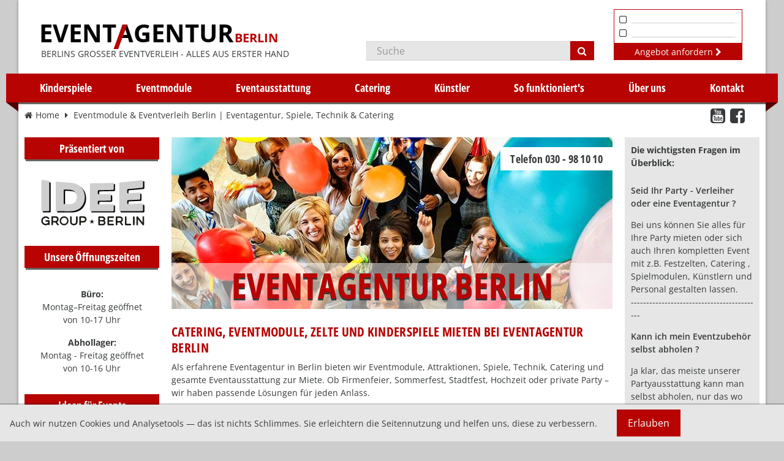

--- FILE ---
content_type: text/html; charset=UTF-8
request_url: https://www.eventagentur.eu/
body_size: 13514
content:
<!DOCTYPE html>
<html lang="de" class="no-js">
<head>
    <meta http-equiv="Content-Type" content="text/html; charset=utf-8" />
<title>Eventmodule &amp; Eventverleih Berlin | Eventagentur, Spiele, Technik &amp; Catering</title>
<meta name="viewport" content="width=device-width, initial-scale=1" >
<meta name="description" content="Eventmodule in Berlin mieten. Attraktionen, Spiele, Technik, Catering &amp; Eventausstattung für Firmenfeiern, Partys, Stadtfeste. Lieferung &amp; Aufbau möglich." />
<meta name="robots" content="INDEX,FOLLOW" />
<link rel="icon" href="https://www.eventagentur.eu//media/favicon/stores/4/favicon_4.png" type="image/x-icon" />
<link rel="shortcut icon" href="https://www.eventagentur.eu//media/favicon/stores/4/favicon_4.png" type="image/x-icon" />
<link rel="stylesheet" type="text/css" href="https://www.eventagentur.eu//media/css/ec6201e5d0fd72ea846ead0f4b59b7a2-4-SSL-1682618170.css" />
<link rel="stylesheet" type="text/css" href="https://www.eventagentur.eu//media/css/137e85229810deef00c6494e331855c1-4-SSL-1682618171.css" media="all" />
<link href="https://www.eventagentur.eu/blog/rss/index/store_id/4/" title="Newsblog" rel="alternate" type="application/rss+xml" />
<link rel="canonical" href="https://www.eventagentur.eu/" /><meta name="google-site-verification" content="kD-5mAdm52MeyFvf5vPMx4SYCJRPPUGwIYOIwgKgg2U" />
</head>
<body class=" cms-index-index cms-home">
    <noscript>
        <div class="global-site-notice noscript">
            <div class="notice-inner">
                <p>
                    <strong>JavaScript scheint in Ihrem Browser deaktiviert zu sein.</strong><br />
                    Sie müssen JavaScript in Ihrem Browser aktivieren, um alle Funktionen in diesem Shop nutzen zu können.                </p>
            </div>
        </div>
    </noscript>

<div class="page">
    <header class="header" id="header">

    <div class="header__logo">
        <a href="https://www.eventagentur.eu/">
            <div class="eab-logo">
                <span class="eab-logo__1">Event<span class="eab-logo__highlight"></span>agentur</span> <span class="eab-logo__2">Berlin</span>
            </div>
        </a>
        <div class="header__tagline tagline"><span class="tagline__separator"> - </span>Berlins großer Eventverleih - alles aus erster Hand</div>
    </div>

    <div class="header__searchbar">
        <form action="https://www.eventagentur.eu/catalogsearch/result/">
            <div class="header__search-input input-group">
                <input type="text" id="headerSearchInput" class="form-control" aria-describedby="header-search-input-addon" name="q" placeholder="Suche">
                <button type="submit" class="input-group-addon input-group-addon--subtle header__search-action " id="header-search-input-addon">
                        <i class="fa fa-search" aria-hidden="true"></i>
                </button>
            </div>
        </form>
    </div>

    <div class="header__cart" id="headerCartContainer">
		<div class="header-cart" id="headerCart">
    <div class="header-cart__list" id="headerCartItems" data-count="2">
        <ol class="header-cart__items">
			                <li class="header-cart__item">
                    <div class="header-cart__product"><i class="fa fa-square-o" aria-hidden="true"></i></div>
                </li>
                <li class="header-cart__item">
                    <div class="header-cart__product"><i class="fa fa-square-o" aria-hidden="true"></i></div>
                </li>
			
        </ol>
    </div>

    <div class="header__offer" id="headerCartOffer"><a href="https://www.eventagentur.eu/checkout/cart/" class="btn btn-primary btn-sm btn-block">Angebot anfordern <i class="fa fa-chevron-right" aria-hidden="true"></i></a></div>
</div>
    </div>
</header>

<nav class="main-nav" id="mainNav">
    <ol class="main-nav__list">

        <li class="main-nav__item main-nav__item--level0 main-nav__item--search-icon"><a href="#search" id="mainNavSearch"><i class="fa fa-search"></i></a></li>
                    <li  class="main-nav__item main-nav__item--level0 nav-1"><a href="https://www.eventagentur.eu/kinderspiele.html" class="level0 ">Kinderspiele</a></li><li  class="main-nav__item main-nav__item--level0 nav-2"><a href="https://www.eventagentur.eu/eventattraktionen.html" class="level0 ">Eventmodule</a></li><li  class="main-nav__item main-nav__item--level0 nav-3"><a href="https://www.eventagentur.eu/partyzubehoer-mieten.html" class="level0 ">Eventausstattung</a></li><li  class="main-nav__item main-nav__item--level0 nav-4"><a href="https://www.eventagentur.eu/catering-service.html" class="level0 ">Catering</a></li><li  class="main-nav__item main-nav__item--level0 nav-5"><a href="https://www.eventagentur.eu/kunstler.html" class="level0 ">Künstler</a></li>                <li class="main-nav__item main-nav__item--level0">
            <a class="main-nav__link">
                So funktioniert's            </a>
            <ul class="main-nav__level0">
                <li class="main-nav__item main-nav__item--level1">
                    <a href="https://www.eventagentur.eu/eventagentur-mieten.html">
                        So mieten Sie bei uns
                    </a>
                </li>
                <li class="main-nav__item main-nav__item--level1">
                    <a href="https://www.eventagentur.eu/eventagentur-mieten-lieferung.html">
                        Selbstabholung oder Lieferung?
                    </a>
                </li>
            </ul>
        </li>
        <li class="main-nav__item main-nav__item--level0">
            <a class="main-nav__link">
                Über uns            </a>
            <ul class="main-nav__level0">
                <li class="main-nav__item main-nav__item--level1">
                    <a href="https://www.eventagentur.eu/eventagentur-team.html">
                        Die Macher
                    </a>
                </li>
                <li class="main-nav__item main-nav__item--level1">
                    <a href="https://www.eventagentur.eu/eventagentur-referenzen">
                        Referenzen
                    </a>
                </li>
                <li class="main-nav__item main-nav__item--level1 main-nav__item--hr">
                    <a href="https://www.eventagentur.eu/eventagentur-berlin.html">
                        Eventagentur Berlin
                    </a>
                </li>
                <li class="main-nav__item main-nav__item--level1">
                    <a href="https://www.eventagentur.eu/cateringservice-berlin.html">
                        Cateringservice Berlin
                    </a>
                </li>
                <li class="main-nav__item main-nav__item--level1">
                    <a href="https://www.eventagentur.eu/festzelt-mieten-berlin-verleih.html">
                        Festzelte Berlin
                    </a>
                </li>
            </ul>
        </li>
        <li class="main-nav__item main-nav__item--level0">
            <a href="https://www.eventagentur.eu/impressum-eventagentur/" class="main-nav__link">
                Kontakt            </a>
        </li>
        <li class="main-nav__item main-nav__item--level0 main-nav__item--menu">
            <a href="" class="main-nav__link" id="mainNavBar">
                <i class="fa fa-bars" aria-hidden="true"></i>
            </a>
        </li>
    </ol>

    <div class="main-nav__layer" id="mainNavLayer">
        <button class="main-nav__layer-close" id="mainNavLayerClose">&times;</button>
        <ol class="main-nav__layer-list">
            <li class="main-nav__item main-nav__item--search">
                <form action="https://www.eventagentur.eu/catalogsearch/result/">
                    <div class="header__search-input input-group">
                        <input type="text" class="form-control form-control--subtle" aria-describedby="header-search-input-addon" name="q" placeholder="Suche">
                        <button type="submit" class="input-group-addon input-group-addon--subtle header__search-action " id="header-search-input-mobile-addon">
                            <i class="fa fa-search" aria-hidden="true"></i>
                        </button>
                    </div>
                </form>
            </li>
            <li class="main-nav__item"><a href="" class="main-nav__link">Startseite</a></li>
                            <li  class="main-nav__item main-nav__item--level0 nav-1"><a href="https://www.eventagentur.eu/kinderspiele.html" class="level0 ">Kinderspiele</a></li><li  class="main-nav__item main-nav__item--level0 nav-2"><a href="https://www.eventagentur.eu/eventattraktionen.html" class="level0 ">Eventmodule</a></li><li  class="main-nav__item main-nav__item--level0 nav-3"><a href="https://www.eventagentur.eu/partyzubehoer-mieten.html" class="level0 ">Eventausstattung</a></li><li  class="main-nav__item main-nav__item--level0 nav-4"><a href="https://www.eventagentur.eu/catering-service.html" class="level0 ">Catering</a></li><li  class="main-nav__item main-nav__item--level0 nav-5"><a href="https://www.eventagentur.eu/kunstler.html" class="level0 ">Künstler</a></li>                        <li class="main-nav__item">
                <a href="javascript:void(0);" class="main-nav__link jsToggleSublist">So funktionierts <i class="fa fa-chevron-right" aria-hidden="true"></i></a>
                <ol class="main-nav__layer-sublist">
                    <li class="main-nav__layer-subitem"><a href="https://www.eventagentur.eu/eventagentur-mieten.html" class="main-nav__link">So mieten Sie bei uns</a></li>
                    <li class="main-nav__layer-subitem"><a href="https://www.eventagentur.eu/eventagentur-mieten-lieferung.html" class="main-nav__link">Selbstabholung oder Lieferung?</a></li>
                </ol>
            </li>
            <li class="main-nav__item"><a href="javascript:void(0);" class="main-nav__link jsToggleSublist">Über uns <i class="fa fa-chevron-right" aria-hidden="true"></i></a>
                <ol class="main-nav__layer-sublist">
                    <li class="main-nav__layer-subitem"><a href="https://www.eventagentur.eu/eventagentur-team.html" class="main-nav__link">Die Macher</a></li>
                    <li class="main-nav__layer-subitem"><a href="https://www.eventagentur.eu/eventagentur-referenzen/" class="main-nav__link">Referenzen</a></li>
                    <li class="main-nav__layer-subitem"><a href="https://www.eventagentur.eu/eventagentur-berlin.html" class="main-nav__link">Eventagentur Berlin</a></li>
                    <li class="main-nav__layer-subitem"><a href="https://www.eventagentur.eu/cateringservice-berlin.html" class="main-nav__link">Cateringservice Berlin</a></li>
                    <li class="main-nav__layer-subitem"><a href="https://www.eventagentur.eu/festzelt-mieten-berlin-verleih.html" class="main-nav__link">Festzelte Berlin</a></li>
                </ol>
            </li>
            <li class="main-nav__item"><a href="https://www.eventagentur.eu/impressum-eventagentur/" class="main-nav__link">Kontakt</a></li>
            <li class="main-nav__item main-nav__item--lead"><a href="https://www.eventagentur.eu/checkout/cart/" class="main-nav__link">Angebot anfordern <i class="fa fa-chevron-right" aria-hidden="true"></i></a></li>
        </ol>
    </div>
</nav>

    <div class="main-container main-container--col3" id="mainContainer">
                        <nav class="breadcrumbs" itemscope itemtype="http://schema.org/BreadcrumbList">
        <ul>
                            <li class="home" itemprop="itemListElement" itemscope
                    itemtype="http://schema.org/ListItem">
                                            <a href="https://www.eventagentur.eu/"
                           title="Zur Startseite" itemprop="item">
                            <span itemprop="name">Home</span>
                            <meta itemprop="position" content="1" />
                        </a>
                                    </li>
                            <li class="cms_page" itemprop="itemListElement" itemscope
                    itemtype="http://schema.org/ListItem">
                                            <span itemprop="name">Eventmodule &amp; Eventverleih Berlin | Eventagentur, Spiele, Technik &amp; Catering</span>
                        <meta itemprop="position" content="2" />
						<meta itemprop="item" content="https://www.eventagentur.eu/">
                                    </li>
                    </ul>
    </nav>
                <main class="main" role="main">

                        <div class="std"><div class="teaser teaser--12">
<div class="teaser__item">
<div class="teaser__background teaser__background--cover" style="background-image: url('https://www.eventagentur.eu//media/wysiwyg/Eventmodule-Frontseite/eventagentur-ber-incentive.jpg');"></div>
<h1 class="teaser__headline teaser__headline--bottom teaser__headline--lead teaser__headline--red">Eventagentur Berlin</h1>
<h2 class="teaser__headline teaser__headline--topright teaser__headline--lightbg">Telefon 030 - 98 10 10</h2>


</div>
</div>
<h2 class="h2 mt-2">Catering, Eventmodule, Zelte und Kinderspiele mieten bei Eventagentur Berlin</h2>
<p>Als erfahrene Eventagentur in Berlin bieten wir Eventmodule, Attraktionen, Spiele, Technik, Catering und gesamte Eventausstattung zur Miete. Ob Firmenfeier, Sommerfest, Stadtfest, Hochzeit oder private Party – wir haben passende Lösungen für jeden Anlass.</p>
<p>Mit über 600 verschiedenen Verleih‑Produkten und umfassendem Service (Lieferung, Aufbau, Betreuung) sorgen wir dafür, dass Ihre Veranstaltung reibungslos und unvergesslich wird.</p>
<div class="teaser teaser--6-12"><a class="teaser__item" href="https://www.eventagentur.eu/partyzubehoer/partyzelt-festzelt.html"> <span class="teaser__background"> <img src="https://www.eventagentur.eu//media/wysiwyg/Eventmodule-Frontseite/festzelt-mieten-pagode.jpg" alt="Festzelt mieten" /></span> <span class="teaser__headline teaser__headline--topleft teaser__headline--redbg">Festzelte mieten</span> </a> <a class="teaser__item" href="https://www.eventagentur.eu/catering-service/catering-fuer-events.html"> <span class="teaser__background"><img src="https://www.eventagentur.eu//media/wysiwyg/Eventmodule-Frontseite/eventagentur-berlin-catering5.jpg" alt="Catering" /></span> <span class="teaser__headline teaser__headline--topright teaser__headline--redbg">Catering f&uuml;r Events</span> </a></div>
<h2 class="h3 mt-2"><a href="https://www.eventagentur.eu/eventagentur-berlin.html">Eventagentur Berlin</a>: Planen Sie mit uns einen unvergesslichen Tag</h2>
<p>Organisieren Sie mit uns gemeinsam gro&szlig;e Firmenfeste in kleinem oder gro&szlig;en Rahmen. Wir sind unkomplizierte Macher mit Ahnung von der Sache und sorgen bei Events mit einem Rundum-Paket schon bei der Organisation f&uuml;r gute Laune. Wer sagt eigentlich, es w&auml;re unm&ouml;glich bis morgen einen Sommerfest auf dem Hinterhof zu organisieren?</p>

<h2 class="section">Eventorganisation & Eventausstattung aus 1. Hand von Eventagentur Berlin</h2>
<p>Sie organisieren gern alles alleine und möchten nur das Mieten was Sie benötigen? Dann ist Eventagentur Berlin genau der richtige Partner für Sie. Stellen Sie sich Ihren Event zusammen, wie Sie es möchten, holen selbst ab oder nutzen unseren pünktlichen Liefer- und Aufbauservice.</p><p>Sie haben nicht so viel Erfahrung in der Eventorganisation? Dann können Sie sich gern von uns Ihren Event zusammenstellen lassen. Wir haben seit über 30 Jahren schon tausende Events organisiert und reichhaltige Erfahrung was wirklich wichtig. Diesen Service bieten wir komplett kostenlos an und das Schöne ist, Sie haben den Kopf für Ihre Gäste frei.
<p><div class="toolbar">
    <div class="pager">

        
    </div>

</div>
<div class="products-grid">
                    <div class="products-grid__item">
            <a href="https://www.eventagentur.eu/kick-off-event-berlin.html"
               class="products-grid__link product-image">
                <div class="products-grid__image-cnt">
                    <img class="products-grid__image"
                         src="https://www.eventagentur.eu//skin/frontend/idee/default/images/preload.png"
                         data-src="https://www.eventagentur.eu//media/catalog/product/cache/4/small_image/400x300/9df78eab33525d08d6e5fb8d27136e95/m/a/marktplatz-catering-7_1.jpg"
                         width="241" height="181"
                         alt="Catering Marktgeschehen" />

																				                        <div class="products-grid__facts-wrapper">
                            <ol class="products-grid__facts">
                                                                                                                                    <li class="products-grid__fact"><i class="fa fa-users" aria-hidden="true"></i>
                                        pro Person                                    </li>
                                                            </ol>
                        </div>
					                </div>

                            <div class="products-grid__main">
                    <div class="products-grid__name" title="Kick off Event">Kick off Event</div>
                    <div class="products-grid__price">
                        <div class="price-box">
                                                                <span class="regular-price" id="product-price-1423">
                                            <span class="price">0,00 €</span>                                    </span>
                        
        </div>                    </div>
                </div>
            </a>

        </div>
                    <div class="products-grid__item">
            <a href="https://www.eventagentur.eu/neujahrsempfang-catering-berlin.html"
               class="products-grid__link product-image">
                <div class="products-grid__image-cnt">
                    <img class="products-grid__image"
                         src="https://www.eventagentur.eu//skin/frontend/idee/default/images/preload.png"
                         data-src="https://www.eventagentur.eu//media/catalog/product/cache/4/small_image/400x300/9df78eab33525d08d6e5fb8d27136e95/f/i/fingerfood-catering-8_1.jpg"
                         width="241" height="181"
                         alt="Fingerfood fingefood catering" />

																				                        <div class="products-grid__facts-wrapper">
                            <ol class="products-grid__facts">
                                                                                                                                    <li class="products-grid__fact"><i class="fa fa-users" aria-hidden="true"></i>
                                        pro Person                                    </li>
                                                            </ol>
                        </div>
					                </div>

                            <div class="products-grid__main">
                    <div class="products-grid__name" title="Neujahrsempfang">Neujahrsempfang</div>
                    <div class="products-grid__price">
                        <div class="price-box">
                                                                <span class="regular-price" id="product-price-1482">
                                            <span class="price">9,50 €</span>                                    </span>
                        
        </div>                    </div>
                </div>
            </a>

        </div>
                    <div class="products-grid__item">
            <a href="https://www.eventagentur.eu/sommerfest-buchen-berlin.html"
               class="products-grid__link product-image">
                <div class="products-grid__image-cnt">
                    <img class="products-grid__image"
                         src="https://www.eventagentur.eu//skin/frontend/idee/default/images/preload.png"
                         data-src="https://www.eventagentur.eu//media/catalog/product/cache/4/small_image/400x300/9df78eab33525d08d6e5fb8d27136e95/s/o/sommerfest-berlin-5.jpg"
                         width="241" height="181"
                         alt="Sommerfest" />

																				                        <div class="products-grid__facts-wrapper">
                            <ol class="products-grid__facts">
                                                                    <li class="products-grid__fact"><i class="fa fa-expand" aria-hidden="true"></i>
                                        je nach Auswahl                                    </li>
                                                                                                                            </ol>
                        </div>
					                </div>

                            <div class="products-grid__main">
                    <div class="products-grid__name" title="Sommerfest">Sommerfest</div>
                    <div class="products-grid__price">
                        <div class="price-box">
                                                                <span class="regular-price" id="product-price-1477">
                                            <span class="price">50,00 €</span>                                    </span>
                        
        </div>                    </div>
                </div>
            </a>

        </div>
                    <div class="products-grid__item">
            <a href="https://www.eventagentur.eu/mega-ritterburg-huepfburg-mieten.html"
               class="products-grid__link product-image">
                <div class="products-grid__image-cnt">
                    <img class="products-grid__image"
                         src="https://www.eventagentur.eu//skin/frontend/idee/default/images/preload.png"
                         data-src="https://www.eventagentur.eu//media/catalog/product/cache/4/small_image/400x300/9df78eab33525d08d6e5fb8d27136e95/m/e/mega-ritterburg-2025-9_1.jpg"
                         width="241" height="181"
                         alt="Riesenhüpfburg berlin mieten" />

																				                        <div class="products-grid__facts-wrapper">
                            <ol class="products-grid__facts">
                                                                    <li class="products-grid__fact"><i class="fa fa-expand" aria-hidden="true"></i>
                                        25,00m x 15,00m x 6,00m (BxTxH) oder 15,00m x 15,00m x 6,00m (BxTxH) als Lightversion                                    </li>
                                                                                                    <li class="products-grid__fact"><i class="fa fa-child" aria-hidden="true"></i>
                                        5 - 99 Jahre                                    </li>
                                                                                                    <li class="products-grid__fact"><i class="fa fa-users" aria-hidden="true"></i>
                                        100 Kinder (je nach Alter)                                    </li>
                                                            </ol>
                        </div>
					                </div>

                            <div class="products-grid__main">
                    <div class="products-grid__name" title="Mega Ritterburg 25m x 15m">Mega Ritterburg 25m x 15m</div>
                    <div class="products-grid__price">
                        <div class="price-box">
                                                                <span class="regular-price" id="product-price-1488">
                                            <span class="price">1.490,00 €</span>                                    </span>
                        
        </div>                    </div>
                </div>
            </a>

        </div>
                    <div class="products-grid__item">
            <a href="https://www.eventagentur.eu/richtfest-buchen-in-berlin.html"
               class="products-grid__link product-image">
                <div class="products-grid__image-cnt">
                    <img class="products-grid__image"
                         src="https://www.eventagentur.eu//skin/frontend/idee/default/images/preload.png"
                         data-src="https://www.eventagentur.eu//media/catalog/product/cache/4/small_image/400x300/9df78eab33525d08d6e5fb8d27136e95/r/i/richtfest-22-4_1.jpg"
                         width="241" height="181"
                         alt="Richtfest feiern" />

																				                        <div class="products-grid__facts-wrapper">
                            <ol class="products-grid__facts">
                                                                                                                                    <li class="products-grid__fact"><i class="fa fa-users" aria-hidden="true"></i>
                                        pro Person                                    </li>
                                                            </ol>
                        </div>
					                </div>

                            <div class="products-grid__main">
                    <div class="products-grid__name" title="Richtfest Organisation">Richtfest Organisation</div>
                    <div class="products-grid__price">
                        <div class="price-box">
                                                                <span class="regular-price" id="product-price-1480">
                                            <span class="price">250,00 €</span>                                    </span>
                        
        </div>                    </div>
                </div>
            </a>

        </div>
                    <div class="products-grid__item">
            <a href="https://www.eventagentur.eu/open-air-sommerkino.html"
               class="products-grid__link product-image">
                <div class="products-grid__image-cnt">
                    <img class="products-grid__image"
                         src="https://www.eventagentur.eu//skin/frontend/idee/default/images/preload.png"
                         data-src="https://www.eventagentur.eu//media/catalog/product/cache/4/small_image/400x300/9df78eab33525d08d6e5fb8d27136e95/s/o/sommerkino-2_2.jpg"
                         width="241" height="181"
                         alt="open air sommerkino buchen" />

																				                        <div class="products-grid__facts-wrapper">
                            <ol class="products-grid__facts">
                                                                    <li class="products-grid__fact"><i class="fa fa-expand" aria-hidden="true"></i>
                                        je nach Auswahl                                    </li>
                                                                                                                            </ol>
                        </div>
					                </div>

                            <div class="products-grid__main">
                    <div class="products-grid__name" title="Sommerkino Open Air">Sommerkino Open Air</div>
                    <div class="products-grid__price">
                        <div class="price-box">
                                                                <span class="regular-price" id="product-price-1476">
                                            <span class="price">1.900,00 €</span>                                    </span>
                        
        </div>                    </div>
                </div>
            </a>

        </div>
                    <div class="products-grid__item">
            <a href="https://www.eventagentur.eu/oktoberfest-buchen-berlin.html"
               class="products-grid__link product-image">
                <div class="products-grid__image-cnt">
                    <img class="products-grid__image"
                         src="https://www.eventagentur.eu//skin/frontend/idee/default/images/preload.png"
                         data-src="https://www.eventagentur.eu//media/catalog/product/cache/4/small_image/400x300/9df78eab33525d08d6e5fb8d27136e95/o/k/oktoberfest-23.jpg"
                         width="241" height="181"
                         alt="Oktoberfest Party" />

																				                        <div class="products-grid__facts-wrapper">
                            <ol class="products-grid__facts">
                                                                                                                                    <li class="products-grid__fact"><i class="fa fa-users" aria-hidden="true"></i>
                                        pro Person                                    </li>
                                                            </ol>
                        </div>
					                </div>

                            <div class="products-grid__main">
                    <div class="products-grid__name" title="Oktoberfest Party">Oktoberfest Party</div>
                    <div class="products-grid__price">
                        <div class="price-box">
                                                                <span class="regular-price" id="product-price-1479">
                                            <span class="price">35,00 €</span>                                    </span>
                        
        </div>                    </div>
                </div>
            </a>

        </div>
                    <div class="products-grid__item">
            <a href="https://www.eventagentur.eu/huepfburgfestival-buchen-berlin.html"
               class="products-grid__link product-image">
                <div class="products-grid__image-cnt">
                    <img class="products-grid__image"
                         src="https://www.eventagentur.eu//skin/frontend/idee/default/images/preload.png"
                         data-src="https://www.eventagentur.eu//media/catalog/product/cache/4/small_image/400x300/9df78eab33525d08d6e5fb8d27136e95/h/u/huepfburg-festival-buchen-4.jpg"
                         width="241" height="181"
                         alt="Hüpfburg Festival buchen" />

																				                        <div class="products-grid__facts-wrapper">
                            <ol class="products-grid__facts">
                                                                    <li class="products-grid__fact"><i class="fa fa-expand" aria-hidden="true"></i>
                                        je nach Auswahl                                    </li>
                                                                                                                            </ol>
                        </div>
					                </div>

                            <div class="products-grid__main">
                    <div class="products-grid__name" title="Hüpfburgfestival">Hüpfburgfestival</div>
                    <div class="products-grid__price">
                        <div class="price-box">
                                                                <span class="regular-price" id="product-price-1481">
                                            <span class="price">250,00 €</span>                                    </span>
                        
        </div>                    </div>
                </div>
            </a>

        </div>
                    <div class="products-grid__item">
            <a href="https://www.eventagentur.eu/konzert-buchen-berlin.html"
               class="products-grid__link product-image">
                <div class="products-grid__image-cnt">
                    <img class="products-grid__image"
                         src="https://www.eventagentur.eu//skin/frontend/idee/default/images/preload.png"
                         data-src="https://www.eventagentur.eu//media/catalog/product/cache/4/small_image/400x300/9df78eab33525d08d6e5fb8d27136e95/k/o/konzert-buchen-4.jpg"
                         width="241" height="181"
                         alt="Konzert buchen berlin" />

																				                        <div class="products-grid__facts-wrapper">
                            <ol class="products-grid__facts">
                                                                    <li class="products-grid__fact"><i class="fa fa-expand" aria-hidden="true"></i>
                                        je nach Auswahl                                    </li>
                                                                                                                            </ol>
                        </div>
					                </div>

                            <div class="products-grid__main">
                    <div class="products-grid__name" title="Konzerte & Bands">Konzerte & Bands</div>
                    <div class="products-grid__price">
                        <div class="price-box">
                                                                <span class="regular-price" id="product-price-1475">
                                            <span class="price">500,00 €</span>                                    </span>
                        
        </div>                    </div>
                </div>
            </a>

        </div>
    </div>
<div class="toolbar-bottom">
    <div class="toolbar">
    <div class="pager">

        
    </div>

</div>
</div>

</p>
<h2>Eventagentur Berlin | Eventmodule & Attraktionen:  Alles aus erster Hand mieten</h2>
<p>Von interaktiven Spielen bis zu spektakulären Attraktionen – entdecken Sie unsere Module für erfolgreiche Events.</p></p>
<p><div class="toolbar">
    <div class="pager">

        
    </div>

</div>
<div class="products-grid">
                    <div class="products-grid__item">
            <a href="https://www.eventagentur.eu/mega-dschungelcamp-huepfburg-mieten.html"
               class="products-grid__link product-image">
                <div class="products-grid__image-cnt">
                    <img class="products-grid__image"
                         src="https://www.eventagentur.eu//skin/frontend/idee/default/images/preload.png"
                         data-src="https://www.eventagentur.eu//media/catalog/product/cache/4/small_image/400x300/9df78eab33525d08d6e5fb8d27136e95/d/s/dschungelcamp-2026.jpg"
                         width="241" height="181"
                         alt="Mega Dschungelcamp" />

																				                        <div class="products-grid__facts-wrapper">
                            <ol class="products-grid__facts">
                                                                    <li class="products-grid__fact"><i class="fa fa-expand" aria-hidden="true"></i>
                                        14,00m x 8,00m x 6,00m (BxTxH)                                    </li>
                                                                                                    <li class="products-grid__fact"><i class="fa fa-child" aria-hidden="true"></i>
                                        3 - 16 Jahre                                    </li>
                                                                                                    <li class="products-grid__fact"><i class="fa fa-users" aria-hidden="true"></i>
                                        für bis zu 30 Kinder gleichzeitig zum Hüpfen | Die 2. größte Hüpfburg in Berlin jetzt mieten|                                    </li>
                                                            </ol>
                        </div>
					                </div>

                            <div class="products-grid__main">
                    <div class="products-grid__name" title="Mega Dschungelcamp 14m x 8m">Mega Dschungelcamp 14m x 8m</div>
                    <div class="products-grid__price">
                        <div class="price-box">
                                                                <span class="regular-price" id="product-price-1496">
                                            <span class="price">880,00 €</span>                                    </span>
                        
        </div>                    </div>
                </div>
            </a>

        </div>
                    <div class="products-grid__item">
            <a href="https://www.eventagentur.eu/virtual-reality-simulator-mieten-berlin.html"
               class="products-grid__link product-image">
                <div class="products-grid__image-cnt">
                    <img class="products-grid__image"
                         src="https://www.eventagentur.eu//skin/frontend/idee/default/images/preload.png"
                         data-src="https://www.eventagentur.eu//media/catalog/product/cache/4/small_image/400x300/9df78eab33525d08d6e5fb8d27136e95/v/r/vr-simulator-mieten-berlin-2.jpg"
                         width="241" height="181"
                         alt="VR Simulator mieten Berlin" />

																				                        <div class="products-grid__facts-wrapper">
                            <ol class="products-grid__facts">
                                                                    <li class="products-grid__fact"><i class="fa fa-expand" aria-hidden="true"></i>
                                        2,50m x 2,00m x 2,10m (BxTxH)                                    </li>
                                                                                                    <li class="products-grid__fact"><i class="fa fa-child" aria-hidden="true"></i>
                                        6 - 99 Jahre                                    </li>
                                                                                                    <li class="products-grid__fact"><i class="fa fa-users" aria-hidden="true"></i>
                                        Berlin VR Simulator zur Miete – spektakuläre virtuelle Abenteuer für Events, Promotion und unvergessliche Teilnehmer‑Momente.| Gleichzeitg für 2 Nutzer                                    </li>
                                                            </ol>
                        </div>
					                </div>

                            <div class="products-grid__main">
                    <div class="products-grid__name" title="Virtual Reality Simulator">Virtual Reality Simulator</div>
                    <div class="products-grid__price">
                        <div class="price-box">
                                                                <span class="regular-price" id="product-price-1513">
                                            <span class="price">1.050,00 €</span>                                    </span>
                        
        </div>                    </div>
                </div>
            </a>

        </div>
                    <div class="products-grid__item">
            <a href="https://www.eventagentur.eu/greifautomat-mieten-berlin.html"
               class="products-grid__link product-image">
                <div class="products-grid__image-cnt">
                    <img class="products-grid__image"
                         src="https://www.eventagentur.eu//skin/frontend/idee/default/images/preload.png"
                         data-src="https://www.eventagentur.eu//media/catalog/product/cache/4/small_image/400x300/9df78eab33525d08d6e5fb8d27136e95/g/r/greifautomat-mieten-berlin-2.jpg"
                         width="241" height="181"
                         alt="Greifautomat mieten berlin" />

																				                        <div class="products-grid__facts-wrapper">
                            <ol class="products-grid__facts">
                                                                    <li class="products-grid__fact"><i class="fa fa-expand" aria-hidden="true"></i>
                                        2,02m x 0,80m x 0,70 (HxBxT)                                    </li>
                                                                                                    <li class="products-grid__fact"><i class="fa fa-child" aria-hidden="true"></i>
                                        6 - 99 Jahre                                    </li>
                                                                                                    <li class="products-grid__fact"><i class="fa fa-users" aria-hidden="true"></i>
                                        Professionellen Greifautomat mieten in Berlin – steigere Aufmerksamkeit, Interaktion und Event‑Spaß bei jeder Veranstaltung. | 1 Teilnehmer gleichzeitig                                    </li>
                                                            </ol>
                        </div>
					                </div>

                            <div class="products-grid__main">
                    <div class="products-grid__name" title="Greifautomat">Greifautomat</div>
                    <div class="products-grid__price">
                        <div class="price-box">
                                                                <span class="regular-price" id="product-price-1512">
                                            <span class="price">390,00 €</span>                                    </span>
                        
        </div>                    </div>
                </div>
            </a>

        </div>
                    <div class="products-grid__item">
            <a href="https://www.eventagentur.eu/basketball-mieten-berlin.html"
               class="products-grid__link product-image">
                <div class="products-grid__image-cnt">
                    <img class="products-grid__image"
                         src="https://www.eventagentur.eu//skin/frontend/idee/default/images/preload.png"
                         data-src="https://www.eventagentur.eu//media/catalog/product/cache/4/small_image/400x300/9df78eab33525d08d6e5fb8d27136e95/b/a/basketball-2026-mieten-2.jpg"
                         width="241" height="181"
                         alt="Basketball Maschine mieten berlin" />

																				                        <div class="products-grid__facts-wrapper">
                            <ol class="products-grid__facts">
                                                                    <li class="products-grid__fact"><i class="fa fa-expand" aria-hidden="true"></i>
                                        2,50m x 1,00m x 2,42 (LxBxH)                                    </li>
                                                                                                    <li class="products-grid__fact"><i class="fa fa-child" aria-hidden="true"></i>
                                        6 - 99 Jahre                                    </li>
                                                                                                    <li class="products-grid__fact"><i class="fa fa-users" aria-hidden="true"></i>
                                        Actionreiche Basketball‑Wurfstation, bei der Geschicklichkeit und Wettbewerb im Vordergrund stehen – ein Magnet für sportliche Gäste. | 1 Mitspieler pro Aktion                                    </li>
                                                            </ol>
                        </div>
					                </div>

                            <div class="products-grid__main">
                    <div class="products-grid__name" title="Basketball Maschine">Basketball Maschine</div>
                    <div class="products-grid__price">
                        <div class="price-box">
                                                                <span class="regular-price" id="product-price-1509">
                                            <span class="price">275,00 €</span>                                    </span>
                        
        </div>                    </div>
                </div>
            </a>

        </div>
                    <div class="products-grid__item">
            <a href="https://www.eventagentur.eu/subsoccer-mieten-berlin.html"
               class="products-grid__link product-image">
                <div class="products-grid__image-cnt">
                    <img class="products-grid__image"
                         src="https://www.eventagentur.eu//skin/frontend/idee/default/images/preload.png"
                         data-src="https://www.eventagentur.eu//media/catalog/product/cache/4/small_image/400x300/9df78eab33525d08d6e5fb8d27136e95/s/u/subsoccer-fussballmodul-mieten-2.jpg"
                         width="241" height="181"
                         alt="Subsoccer - Fußballgame" />

																				                        <div class="products-grid__facts-wrapper">
                            <ol class="products-grid__facts">
                                                                    <li class="products-grid__fact"><i class="fa fa-expand" aria-hidden="true"></i>
                                        ca. 2,12m x 0,78m x 0,73m (LXBxH)                                    </li>
                                                                                                    <li class="products-grid__fact"><i class="fa fa-child" aria-hidden="true"></i>
                                        6 - 99 Jahre                                    </li>
                                                                                                    <li class="products-grid__fact"><i class="fa fa-users" aria-hidden="true"></i>
                                        2 Mitspieler | Subsoccer mieten Berlin für Events und Firmenfeiern                                    </li>
                                                            </ol>
                        </div>
					                </div>

                            <div class="products-grid__main">
                    <div class="products-grid__name" title="Subsoccer - Fußballgame">Subsoccer - Fußballgame</div>
                    <div class="products-grid__price">
                        <div class="price-box">
                                                                <span class="regular-price" id="product-price-1507">
                                            <span class="price">275,00 €</span>                                    </span>
                        
        </div>                    </div>
                </div>
            </a>

        </div>
                    <div class="products-grid__item">
            <a href="https://www.eventagentur.eu/stockfangspiel-mieten-berlin.html"
               class="products-grid__link product-image">
                <div class="products-grid__image-cnt">
                    <img class="products-grid__image"
                         src="https://www.eventagentur.eu//skin/frontend/idee/default/images/preload.png"
                         data-src="https://www.eventagentur.eu//media/catalog/product/cache/4/small_image/400x300/9df78eab33525d08d6e5fb8d27136e95/s/t/stockfangspiel-mieten-berlin-7.jpg"
                         width="241" height="181"
                         alt="Stockfangspiel mieten berlin" />

																				                        <div class="products-grid__facts-wrapper">
                            <ol class="products-grid__facts">
                                                                    <li class="products-grid__fact"><i class="fa fa-expand" aria-hidden="true"></i>
                                        ca. 150 cm (B) × 150 (T) × 2,05 cm (H)                                    </li>
                                                                                                    <li class="products-grid__fact"><i class="fa fa-child" aria-hidden="true"></i>
                                        6 - 99 Jahre                                    </li>
                                                                                                    <li class="products-grid__fact"><i class="fa fa-users" aria-hidden="true"></i>
                                        1 Akteuer | Stockfangspiel für Berlin-Events mieten – fördert Reaktion, Spaß und gemeinsames Spielerlebnis für Gäste                                    </li>
                                                            </ol>
                        </div>
					                </div>

                            <div class="products-grid__main">
                    <div class="products-grid__name" title="Stockfangspiel">Stockfangspiel</div>
                    <div class="products-grid__price">
                        <div class="price-box">
                                                                <span class="regular-price" id="product-price-1506">
                                            <span class="price">275,00 €</span>                                    </span>
                        
        </div>                    </div>
                </div>
            </a>

        </div>
                    <div class="products-grid__item">
            <a href="https://www.eventagentur.eu/arcadeautomat-mieten-berlin.html"
               class="products-grid__link product-image">
                <div class="products-grid__image-cnt">
                    <img class="products-grid__image"
                         src="https://www.eventagentur.eu//skin/frontend/idee/default/images/preload.png"
                         data-src="https://www.eventagentur.eu//media/catalog/product/cache/4/small_image/400x300/9df78eab33525d08d6e5fb8d27136e95/a/r/arcade-spielautomat-mieten-berlin-1.jpg"
                         width="241" height="181"
                         alt="Arcade Automaten mieten" />

																				                        <div class="products-grid__facts-wrapper">
                            <ol class="products-grid__facts">
                                                                    <li class="products-grid__fact"><i class="fa fa-expand" aria-hidden="true"></i>
                                        ca. 71,5 cm (B) × 58 cm (T) × 175,2 cm (H)                                    </li>
                                                                                                    <li class="products-grid__fact"><i class="fa fa-child" aria-hidden="true"></i>
                                        6 - 99 Jahre                                    </li>
                                                                                                    <li class="products-grid__fact"><i class="fa fa-users" aria-hidden="true"></i>
                                        1 Nutzer gleichzeitig                                    </li>
                                                            </ol>
                        </div>
					                </div>

                            <div class="products-grid__main">
                    <div class="products-grid__name" title="Arcade Automat">Arcade Automat</div>
                    <div class="products-grid__price">
                        <div class="price-box">
                                                                <span class="regular-price" id="product-price-1505">
                                            <span class="price">275,00 €</span>                                    </span>
                        
        </div>                    </div>
                </div>
            </a>

        </div>
                    <div class="products-grid__item">
            <a href="https://www.eventagentur.eu/eisstockschiessen-mieten-berlin.html"
               class="products-grid__link product-image">
                <div class="products-grid__image-cnt">
                    <img class="products-grid__image"
                         src="https://www.eventagentur.eu//skin/frontend/idee/default/images/preload.png"
                         data-src="https://www.eventagentur.eu//media/catalog/product/cache/4/small_image/400x300/9df78eab33525d08d6e5fb8d27136e95/f/u/fun-curling-2-500.jpg"
                         width="241" height="181"
                         alt="Funcurling mieten Berlin" />

																				                        <div class="products-grid__facts-wrapper">
                            <ol class="products-grid__facts">
                                                                    <li class="products-grid__fact"><i class="fa fa-expand" aria-hidden="true"></i>
                                        11,20m x 2,00m (Spielfläche Raumbedarf: 13,50 m x 2,50m)                                    </li>
                                                                                                    <li class="products-grid__fact"><i class="fa fa-child" aria-hidden="true"></i>
                                        10 - 99 Jahre                                     </li>
                                                                                                    <li class="products-grid__fact"><i class="fa fa-users" aria-hidden="true"></i>
                                        2 - 4 Nutzer gleichzeitig                                    </li>
                                                            </ol>
                        </div>
					                </div>

                            <div class="products-grid__main">
                    <div class="products-grid__name" title="Eisstockschießen">Eisstockschießen</div>
                    <div class="products-grid__price">
                        <div class="price-box">
                                                                <span class="regular-price" id="product-price-52">
                                            <span class="price">445,00 €</span>                                    </span>
                        
        </div>                    </div>
                </div>
            </a>

        </div>
                    <div class="products-grid__item">
            <a href="https://www.eventagentur.eu/biathlon-wettbewerb-mieten-berlin.html"
               class="products-grid__link product-image">
                <div class="products-grid__image-cnt">
                    <img class="products-grid__image"
                         src="https://www.eventagentur.eu//skin/frontend/idee/default/images/preload.png"
                         data-src="https://www.eventagentur.eu//media/catalog/product/cache/4/small_image/400x300/9df78eab33525d08d6e5fb8d27136e95/l/a/laser-biathlon-spiel-1.jpg"
                         width="241" height="181"
                         alt="laser biathlon mieten berlin" />

																				                        <div class="products-grid__facts-wrapper">
                            <ol class="products-grid__facts">
                                                                    <li class="products-grid__fact"><i class="fa fa-expand" aria-hidden="true"></i>
                                        3,00m x 2,08m x 0,80m  BxHxT                                    </li>
                                                                                                    <li class="products-grid__fact"><i class="fa fa-child" aria-hidden="true"></i>
                                        14 - 99 Jahre                                    </li>
                                                                                                    <li class="products-grid__fact"><i class="fa fa-users" aria-hidden="true"></i>
                                        1 - 2 Nutzer gleichzeitig                                    </li>
                                                            </ol>
                        </div>
					                </div>

                            <div class="products-grid__main">
                    <div class="products-grid__name" title="Biathlon Wettbewerb">Biathlon Wettbewerb</div>
                    <div class="products-grid__price">
                        <div class="price-box">
                                                                <span class="regular-price" id="product-price-1468">
                                            <span class="price">290,00 €</span>                                    </span>
                        
        </div>                    </div>
                </div>
            </a>

        </div>
                    <div class="products-grid__item">
            <a href="https://www.eventagentur.eu/fotobox-mieten.html"
               class="products-grid__link product-image">
                <div class="products-grid__image-cnt">
                    <img class="products-grid__image"
                         src="https://www.eventagentur.eu//skin/frontend/idee/default/images/preload.png"
                         data-src="https://www.eventagentur.eu//media/catalog/product/cache/4/small_image/400x300/9df78eab33525d08d6e5fb8d27136e95/f/o/fotobox-mieten-4.jpg"
                         width="241" height="181"
                         alt="fotobox verleih" />

																				                        <div class="products-grid__facts-wrapper">
                            <ol class="products-grid__facts">
                                                                    <li class="products-grid__fact"><i class="fa fa-expand" aria-hidden="true"></i>
                                        1,50m x 2,00m                                    </li>
                                                                                                    <li class="products-grid__fact"><i class="fa fa-child" aria-hidden="true"></i>
                                        5 - 99 Jahre                                    </li>
                                                                                                    <li class="products-grid__fact"><i class="fa fa-users" aria-hidden="true"></i>
                                        1 - 4 Nutzer gleichzeitig                                    </li>
                                                            </ol>
                        </div>
					                </div>

                            <div class="products-grid__main">
                    <div class="products-grid__name" title="Fotobox">Fotobox</div>
                    <div class="products-grid__price">
                        <div class="price-box">
                                                                <span class="regular-price" id="product-price-1401">
                                            <span class="price">240,00 €</span>                                    </span>
                        
        </div>                    </div>
                </div>
            </a>

        </div>
                    <div class="products-grid__item">
            <a href="https://www.eventagentur.eu/xxl-tischkicker-mieten-led-berlin.html"
               class="products-grid__link product-image">
                <div class="products-grid__image-cnt">
                    <img class="products-grid__image"
                         src="https://www.eventagentur.eu//skin/frontend/idee/default/images/preload.png"
                         data-src="https://www.eventagentur.eu//media/catalog/product/cache/4/small_image/400x300/9df78eab33525d08d6e5fb8d27136e95/x/x/xxl-tischkicker-led-mieten-berlin-5.jpg"
                         width="241" height="181"
                         alt="XXl Tischkicker mieten in Berlin und Brandenburg" />

																				                        <div class="products-grid__facts-wrapper">
                            <ol class="products-grid__facts">
                                                                    <li class="products-grid__fact"><i class="fa fa-expand" aria-hidden="true"></i>
                                        2,70m x 1,42m x 0,90m (LxBxH)                                    </li>
                                                                                                    <li class="products-grid__fact"><i class="fa fa-child" aria-hidden="true"></i>
                                        6 - 99 Jahre                                    </li>
                                                                                                    <li class="products-grid__fact"><i class="fa fa-users" aria-hidden="true"></i>
                                        4 - 8 Nutzer gleichzeitig                                    </li>
                                                            </ol>
                        </div>
					                </div>

                            <div class="products-grid__main">
                    <div class="products-grid__name" title="XXL Tischkicker LED">XXL Tischkicker LED</div>
                    <div class="products-grid__price">
                        <div class="price-box">
                                                                <span class="regular-price" id="product-price-1238">
                                            <span class="price">275,00 €</span>                                    </span>
                        
        </div>                    </div>
                </div>
            </a>

        </div>
                    <div class="products-grid__item">
            <a href="https://www.eventagentur.eu/led-videowand-mieten-berlin.html"
               class="products-grid__link product-image">
                <div class="products-grid__image-cnt">
                    <img class="products-grid__image"
                         src="https://www.eventagentur.eu//skin/frontend/idee/default/images/preload.png"
                         data-src="https://www.eventagentur.eu//media/catalog/product/cache/4/small_image/400x300/9df78eab33525d08d6e5fb8d27136e95/l/e/led-videowand-mieten-1.jpg"
                         width="241" height="181"
                         alt="LED Wand mieten" />

																				                        <div class="products-grid__facts-wrapper">
                            <ol class="products-grid__facts">
                                                                    <li class="products-grid__fact"><i class="fa fa-expand" aria-hidden="true"></i>
                                        je nach Auswahl                                    </li>
                                                                                                                            </ol>
                        </div>
					                </div>

                            <div class="products-grid__main">
                    <div class="products-grid__name" title="LED Videowand ">LED Videowand </div>
                    <div class="products-grid__price">
                        <div class="price-box">
                                                                <span class="regular-price" id="product-price-1318">
                                            <span class="price">820,00 €</span>                                    </span>
                        
        </div>                    </div>
                </div>
            </a>

        </div>
                    <div class="products-grid__item">
            <a href="https://www.eventagentur.eu/cocktailbar-mieten-berlin.html"
               class="products-grid__link product-image">
                <div class="products-grid__image-cnt">
                    <img class="products-grid__image"
                         src="https://www.eventagentur.eu//skin/frontend/idee/default/images/preload.png"
                         data-src="https://www.eventagentur.eu//media/catalog/product/cache/4/small_image/400x300/9df78eab33525d08d6e5fb8d27136e95/c/o/cocktailbar-1.jpg"
                         width="241" height="181"
                         alt="Cocktailbar" />

																				                        <div class="products-grid__facts-wrapper">
                            <ol class="products-grid__facts">
                                                                    <li class="products-grid__fact"><i class="fa fa-expand" aria-hidden="true"></i>
                                        je nach Auswahl                                    </li>
                                                                                                                            </ol>
                        </div>
					                </div>

                            <div class="products-grid__main">
                    <div class="products-grid__name" title="Cocktailbar">Cocktailbar</div>
                    <div class="products-grid__price">
                        <div class="price-box">
                                                                <span class="regular-price" id="product-price-1414">
                                            <span class="price">305,00 €</span>                                    </span>
                        
        </div>                    </div>
                </div>
            </a>

        </div>
                    <div class="products-grid__item">
            <a href="https://www.eventagentur.eu/fussballdart-mieten-berlin.html"
               class="products-grid__link product-image">
                <div class="products-grid__image-cnt">
                    <img class="products-grid__image"
                         src="https://www.eventagentur.eu//skin/frontend/idee/default/images/preload.png"
                         data-src="https://www.eventagentur.eu//media/catalog/product/cache/4/small_image/400x300/9df78eab33525d08d6e5fb8d27136e95/f/u/fussballdart-mieten-berlin-2018-1.jpg"
                         width="241" height="181"
                         alt="mieten in Berlin XXL Fußballdart" />

																				                        <div class="products-grid__facts-wrapper">
                            <ol class="products-grid__facts">
                                                                    <li class="products-grid__fact"><i class="fa fa-expand" aria-hidden="true"></i>
                                        7,10m x 5,05m x 4,95m                                    </li>
                                                                                                    <li class="products-grid__fact"><i class="fa fa-child" aria-hidden="true"></i>
                                        10 - 99 Jahre                                     </li>
                                                                                                    <li class="products-grid__fact"><i class="fa fa-users" aria-hidden="true"></i>
                                        1 Nutzer gleichzeitig                                    </li>
                                                            </ol>
                        </div>
					                </div>

                            <div class="products-grid__main">
                    <div class="products-grid__name" title="Fußballdart ">Fußballdart </div>
                    <div class="products-grid__price">
                        <div class="price-box">
                                                                <span class="regular-price" id="product-price-1234">
                                            <span class="price">290,00 €</span>                                    </span>
                        
        </div>                    </div>
                </div>
            </a>

        </div>
                    <div class="products-grid__item">
            <a href="https://www.eventagentur.eu/human-table-soccer-mieten.html"
               class="products-grid__link product-image">
                <div class="products-grid__image-cnt">
                    <img class="products-grid__image"
                         src="https://www.eventagentur.eu//skin/frontend/idee/default/images/preload.png"
                         data-src="https://www.eventagentur.eu//media/catalog/product/cache/4/small_image/400x300/9df78eab33525d08d6e5fb8d27136e95/h/u/human-table-soccer-mieten-berlin.jpg"
                         width="241" height="181"
                         alt="Human Table Soccer mieten Berlin" />

																				                        <div class="products-grid__facts-wrapper">
                            <ol class="products-grid__facts">
                                                                    <li class="products-grid__fact"><i class="fa fa-expand" aria-hidden="true"></i>
                                        6,15m x 14,20m x 1,80m                                    </li>
                                                                                                    <li class="products-grid__fact"><i class="fa fa-child" aria-hidden="true"></i>
                                        ab 6 bis 99                                    </li>
                                                                                                    <li class="products-grid__fact"><i class="fa fa-users" aria-hidden="true"></i>
                                        bis zu 10 Nutzer gleichzeitig                                    </li>
                                                            </ol>
                        </div>
					                </div>

                            <div class="products-grid__main">
                    <div class="products-grid__name" title="Human Table Soccer">Human Table Soccer</div>
                    <div class="products-grid__price">
                        <div class="price-box">
                                                                <span class="regular-price" id="product-price-102">
                                            <span class="price">420,00 €</span>                                    </span>
                        
        </div>                    </div>
                </div>
            </a>

        </div>
                    <div class="products-grid__item">
            <a href="https://www.eventagentur.eu/festzelt-mieten-in-berlin-zeltverleih.html"
               class="products-grid__link product-image">
                <div class="products-grid__image-cnt">
                    <img class="products-grid__image"
                         src="https://www.eventagentur.eu//skin/frontend/idee/default/images/preload.png"
                         data-src="https://www.eventagentur.eu//media/catalog/product/cache/4/small_image/400x300/9df78eab33525d08d6e5fb8d27136e95/f/i/firmen-festzelt-6_1.jpg"
                         width="241" height="181"
                         alt="Festzelt 10m breit" />

																				                        <div class="products-grid__facts-wrapper">
                            <ol class="products-grid__facts">
                                                                    <li class="products-grid__fact"><i class="fa fa-expand" aria-hidden="true"></i>
                                        nach Auswahl                                    </li>
                                                                                                                            </ol>
                        </div>
					                </div>

                            <div class="products-grid__main">
                    <div class="products-grid__name" title="Festzelt 10m breit">Festzelt 10m breit</div>
                    <div class="products-grid__price">
                        <div class="price-box">
                                                                <span class="regular-price" id="product-price-1169">
                                            <span class="price">690,00 €</span>                                    </span>
                        
        </div>                    </div>
                </div>
            </a>

        </div>
                    <div class="products-grid__item">
            <a href="https://www.eventagentur.eu/catch-the-light-mieten-berlin.html"
               class="products-grid__link product-image">
                <div class="products-grid__image-cnt">
                    <img class="products-grid__image"
                         src="https://www.eventagentur.eu//skin/frontend/idee/default/images/preload.png"
                         data-src="https://www.eventagentur.eu//media/catalog/product/cache/4/small_image/400x300/9df78eab33525d08d6e5fb8d27136e95/c/a/catch-the-light-mieten-berlin-2.jpg"
                         width="241" height="181"
                         alt="Catch the light verleih" />

																				                        <div class="products-grid__facts-wrapper">
                            <ol class="products-grid__facts">
                                                                    <li class="products-grid__fact"><i class="fa fa-expand" aria-hidden="true"></i>
                                        1,27m x 0,79m x 0,75m (kein Tisch erforderlich) LxBxH                                    </li>
                                                                                                    <li class="products-grid__fact"><i class="fa fa-child" aria-hidden="true"></i>
                                        10 - 99 Jahre                                     </li>
                                                                                                    <li class="products-grid__fact"><i class="fa fa-users" aria-hidden="true"></i>
                                        2 Nutzer gleichzeitig                                    </li>
                                                            </ol>
                        </div>
					                </div>

                            <div class="products-grid__main">
                    <div class="products-grid__name" title="Catch the Light">Catch the Light</div>
                    <div class="products-grid__price">
                        <div class="price-box">
                                                                <span class="regular-price" id="product-price-1226">
                                            <span class="price">250,00 €</span>                                    </span>
                        
        </div>                    </div>
                </div>
            </a>

        </div>
                    <div class="products-grid__item">
            <a href="https://www.eventagentur.eu/atari-pong-game-mieten-berlin.html"
               class="products-grid__link product-image">
                <div class="products-grid__image-cnt">
                    <img class="products-grid__image"
                         src="https://www.eventagentur.eu//skin/frontend/idee/default/images/preload.png"
                         data-src="https://www.eventagentur.eu//media/catalog/product/cache/4/small_image/400x300/9df78eab33525d08d6e5fb8d27136e95/p/o/pong-spiel-atari-5.jpg"
                         width="241" height="181"
                         alt="Atari Pong Table" />

																				                        <div class="products-grid__facts-wrapper">
                            <ol class="products-grid__facts">
                                                                    <li class="products-grid__fact"><i class="fa fa-expand" aria-hidden="true"></i>
                                        1,26m x 0,81m x 0,90m (BxTxH) kein Tisch erforderlich                                    </li>
                                                                                                    <li class="products-grid__fact"><i class="fa fa-child" aria-hidden="true"></i>
                                        6 - 99 Jahre                                    </li>
                                                                                                    <li class="products-grid__fact"><i class="fa fa-users" aria-hidden="true"></i>
                                        1 - 2 Nutzer gleichzeitig                                    </li>
                                                            </ol>
                        </div>
					                </div>

                            <div class="products-grid__main">
                    <div class="products-grid__name" title="Atari Pong Table">Atari Pong Table</div>
                    <div class="products-grid__price">
                        <div class="price-box">
                                                                <span class="regular-price" id="product-price-1430">
                                            <span class="price">290,00 €</span>                                    </span>
                        
        </div>                    </div>
                </div>
            </a>

        </div>
                    <div class="products-grid__item">
            <a href="https://www.eventagentur.eu/pacman-mieten-berlin.html"
               class="products-grid__link product-image">
                <div class="products-grid__image-cnt">
                    <img class="products-grid__image"
                         src="https://www.eventagentur.eu//skin/frontend/idee/default/images/preload.png"
                         data-src="https://www.eventagentur.eu//media/catalog/product/cache/4/small_image/400x300/9df78eab33525d08d6e5fb8d27136e95/p/a/pacman-mieten-berlin-1.jpg"
                         width="241" height="181"
                         alt="Pacman Videospiel" />

																				                        <div class="products-grid__facts-wrapper">
                            <ol class="products-grid__facts">
                                                                    <li class="products-grid__fact"><i class="fa fa-expand" aria-hidden="true"></i>
                                        0,60mm x 0,60m x 1,50cm                                    </li>
                                                                                                    <li class="products-grid__fact"><i class="fa fa-child" aria-hidden="true"></i>
                                        6 - 99 Jahre                                    </li>
                                                                                                    <li class="products-grid__fact"><i class="fa fa-users" aria-hidden="true"></i>
                                        1 - 2 Nutzer gleichzeitig                                    </li>
                                                            </ol>
                        </div>
					                </div>

                            <div class="products-grid__main">
                    <div class="products-grid__name" title="Pacman Videospiel">Pacman Videospiel</div>
                    <div class="products-grid__price">
                        <div class="price-box">
                                                                <span class="regular-price" id="product-price-1402">
                                            <span class="price">250,00 €</span>                                    </span>
                        
        </div>                    </div>
                </div>
            </a>

        </div>
                    <div class="products-grid__item">
            <a href="https://www.eventagentur.eu/catch-the-energy-mieten-berlin.html"
               class="products-grid__link product-image">
                <div class="products-grid__image-cnt">
                    <img class="products-grid__image"
                         src="https://www.eventagentur.eu//skin/frontend/idee/default/images/preload.png"
                         data-src="https://www.eventagentur.eu//media/catalog/product/cache/4/small_image/400x300/9df78eab33525d08d6e5fb8d27136e95/c/a/catch-the-energy-1l.jpg"
                         width="241" height="181"
                         alt="Catch the Energy mieten" />

																				                        <div class="products-grid__facts-wrapper">
                            <ol class="products-grid__facts">
                                                                    <li class="products-grid__fact"><i class="fa fa-expand" aria-hidden="true"></i>
                                        1,50m x 2,08m x 0,80m  BxHxT                                    </li>
                                                                                                    <li class="products-grid__fact"><i class="fa fa-child" aria-hidden="true"></i>
                                        6 - 99 Jahre                                    </li>
                                                                                                    <li class="products-grid__fact"><i class="fa fa-users" aria-hidden="true"></i>
                                        1 - 2 Nutzer gleichzeitig                                    </li>
                                                            </ol>
                        </div>
					                </div>

                            <div class="products-grid__main">
                    <div class="products-grid__name" title="Catch the Energy">Catch the Energy</div>
                    <div class="products-grid__price">
                        <div class="price-box">
                                                                <span class="regular-price" id="product-price-1467">
                                            <span class="price">290,00 €</span>                                    </span>
                        
        </div>                    </div>
                </div>
            </a>

        </div>
                    <div class="products-grid__item">
            <a href="https://www.eventagentur.eu/curling-eisstock-bahn-mieten-berlin.html"
               class="products-grid__link product-image">
                <div class="products-grid__image-cnt">
                    <img class="products-grid__image"
                         src="https://www.eventagentur.eu//skin/frontend/idee/default/images/preload.png"
                         data-src="https://www.eventagentur.eu//media/catalog/product/cache/4/small_image/400x300/9df78eab33525d08d6e5fb8d27136e95/e/i/eisstockschiessen-berlin-1.jpg"
                         width="241" height="181"
                         alt="Fun Curling Eisstockschießen mieten" />

																				                        <div class="products-grid__facts-wrapper">
                            <ol class="products-grid__facts">
                                                                    <li class="products-grid__fact"><i class="fa fa-expand" aria-hidden="true"></i>
                                        10,30m x 2,40m                                    </li>
                                                                                                    <li class="products-grid__fact"><i class="fa fa-child" aria-hidden="true"></i>
                                        6 - 99 Jahre                                    </li>
                                                                                                    <li class="products-grid__fact"><i class="fa fa-users" aria-hidden="true"></i>
                                        2 - 4 Nutzer gleichzeitig                                    </li>
                                                            </ol>
                        </div>
					                </div>

                            <div class="products-grid__main">
                    <div class="products-grid__name" title="Funcurling | Eisstockbahn">Funcurling | Eisstockbahn</div>
                    <div class="products-grid__price">
                        <div class="price-box">
                                                                <span class="regular-price" id="product-price-1217">
                                            <span class="price">380,00 €</span>                                    </span>
                        
        </div>                    </div>
                </div>
            </a>

        </div>
                    <div class="products-grid__item">
            <a href="https://www.eventagentur.eu/rustikale-bierzeltgarnitur-mieten-berlin.html"
               class="products-grid__link product-image">
                <div class="products-grid__image-cnt">
                    <img class="products-grid__image"
                         src="https://www.eventagentur.eu//skin/frontend/idee/default/images/preload.png"
                         data-src="https://www.eventagentur.eu//media/catalog/product/cache/4/small_image/400x300/9df78eab33525d08d6e5fb8d27136e95/r/u/rustikale-biergarnitur-6.jpg"
                         width="241" height="181"
                         alt="Rustikale Bierzeltgarnitur mieten" />

																				                        <div class="products-grid__facts-wrapper">
                            <ol class="products-grid__facts">
                                                                    <li class="products-grid__fact"><i class="fa fa-expand" aria-hidden="true"></i>
                                        1,80m x 0,70m x 0,72m (LxBxH) + 2 x 1,80m x 0,35m x 0,50m (LxBxH)                                    </li>
                                                                                                                                    <li class="products-grid__fact"><i class="fa fa-users" aria-hidden="true"></i>
                                        4 - 8 Nutzer gleichzeitig                                    </li>
                                                            </ol>
                        </div>
					                </div>

                            <div class="products-grid__main">
                    <div class="products-grid__name" title="Rustikale Bierzeltgarnitur ">Rustikale Bierzeltgarnitur </div>
                    <div class="products-grid__price">
                        <div class="price-box">
                                                                <span class="regular-price" id="product-price-1409">
                                            <span class="price">65,00 €</span>                                    </span>
                        
        </div>                    </div>
                </div>
            </a>

        </div>
                    <div class="products-grid__item">
            <a href="https://www.eventagentur.eu/formel-1-simulator-mieten-berlin.html"
               class="products-grid__link product-image">
                <div class="products-grid__image-cnt">
                    <img class="products-grid__image"
                         src="https://www.eventagentur.eu//skin/frontend/idee/default/images/preload.png"
                         data-src="https://www.eventagentur.eu//media/catalog/product/cache/4/small_image/400x300/9df78eab33525d08d6e5fb8d27136e95/f/o/formel-1-simulator-2-neu2023.jpg"
                         width="241" height="181"
                         alt="Formel 1 Simulator für Events" />

																				                        <div class="products-grid__facts-wrapper">
                            <ol class="products-grid__facts">
                                                                    <li class="products-grid__fact"><i class="fa fa-expand" aria-hidden="true"></i>
                                        4,20m x 2,50m x 1,00m                                    </li>
                                                                                                    <li class="products-grid__fact"><i class="fa fa-child" aria-hidden="true"></i>
                                        6 - 99 Jahre                                    </li>
                                                                                                    <li class="products-grid__fact"><i class="fa fa-users" aria-hidden="true"></i>
                                        1 Nutzer gleichzeitig                                    </li>
                                                            </ol>
                        </div>
					                </div>

                            <div class="products-grid__main">
                    <div class="products-grid__name" title="Formel 1 Simulator ">Formel 1 Simulator </div>
                    <div class="products-grid__price">
                        <div class="price-box">
                                                                <span class="regular-price" id="product-price-137">
                                            <span class="price">590,00 €</span>                                    </span>
                        
        </div>                    </div>
                </div>
            </a>

        </div>
                    <div class="products-grid__item">
            <a href="https://www.eventagentur.eu/flipperautomat-mieten-berlin.html"
               class="products-grid__link product-image">
                <div class="products-grid__image-cnt">
                    <img class="products-grid__image"
                         src="https://www.eventagentur.eu//skin/frontend/idee/default/images/preload.png"
                         data-src="https://www.eventagentur.eu//media/catalog/product/cache/4/small_image/400x300/9df78eab33525d08d6e5fb8d27136e95/f/l/flipper-mieten-berlin-3.jpg"
                         width="241" height="181"
                         alt="Flipper mieten berlin" />

																				                        <div class="products-grid__facts-wrapper">
                            <ol class="products-grid__facts">
                                                                    <li class="products-grid__fact"><i class="fa fa-expand" aria-hidden="true"></i>
                                        1,33m x 0,77m  x 1,95m (T x B x H)                                    </li>
                                                                                                    <li class="products-grid__fact"><i class="fa fa-child" aria-hidden="true"></i>
                                        10 - 99 Jahre                                     </li>
                                                                                                    <li class="products-grid__fact"><i class="fa fa-users" aria-hidden="true"></i>
                                        1 Nutzer gleichzeitig                                    </li>
                                                            </ol>
                        </div>
					                </div>

                            <div class="products-grid__main">
                    <div class="products-grid__name" title="Flipperautomat">Flipperautomat</div>
                    <div class="products-grid__price">
                        <div class="price-box">
                                                                <span class="regular-price" id="product-price-988">
                                            <span class="price">250,00 €</span>                                    </span>
                        
        </div>                    </div>
                </div>
            </a>

        </div>
    </div>
<div class="toolbar-bottom">
    <div class="toolbar">
    <div class="pager">

        
    </div>

</div>
</div>

</p>
<h2>In unserer Eventagentur ist "kompliziert" ein Fremdwort.</h2>
<p>Organisieren Sie mit uns gemeinsam gro&szlig;e Firmenfeste in kleinem oder gro&szlig;en Rahmen. Wir sind unkomplizierte Macher mit Ahnung von der Sache, die allesamt selbst oft mehr Kinder als Erwachsene sind. Lassen Sie den Karton mit den Luftballons und den Spa&szlig;-H&uuml;ten in diesem Jahr im Keller und planen Sie mit uns gemeinsam einen unvergesslichen Tag. Wir sind ein Vollservice <strong>Eventagentur</strong>, die Ihren gesamten Event plant und alles aus erster Hand parat hat, aber wir liefern Ihnen auch gern Eventmodule damit Sie Ihren Event selbst und ohne Eventagentur gestalten k&ouml;nnen.</p>
<div class="mt-3 text-xs-center"><a class="btn btn-primary btn-xl" href="https://www.eventagentur.eu/eventagentur-teamevent.html/">Weitere Vorschl&auml;ge zum Mieten f&uuml;r Firmen </a></div></div>
        </main>
        <div class="socials">
    <ol class="socials__list">
        <li class="socials__item">
            <a href="https://www.youtube.com/user/funaktion">
                <i class="fa fa-youtube-square" aria-hidden="true"></i>
            </a>
        </li>
        <li class="socials__item">
            <a href="https://www.facebook.com/Idee.Eventagentur/">
                <i class="fa fa-facebook-square" aria-hidden="true"></i>
            </a>
        </li>
    </ol>
</div>
        <div class="sidebar sidebar--left">
            <div class="sidebar__headline">Präsentiert von</div>
<div class="sidebar__block text-xs-center">

    <img src="https://www.eventagentur.eu//skin/frontend/idee/default/images/idee-group-logo2.svg" alt="Eventagentur Berlin" class="img-fluid">

</div>
<div class="sidebar__headline">Unsere Öffnungszeiten</div>
<div class="sidebar__block text-xs-center">

    <p>
        <div><b>Büro:</b></div>
        <div>
					Montag–Freitag geöffnet <span class="text-nowrap">von 10-17 Uhr</span>		        </div>
    </p>

    <p>
        <div><b>Abhollager:</b></div>
        <div>
                    Montag - Freitag geöffnet von 10-16 Uhr                </div>
    </p>

</div>
<div class="sidebar__headline">Ideen für Events</div>
<div class="sidebar__block sidebar__block--basic">

    <ul class="subtlebuttons-list mt-1">
		            <li class="subtlebuttons-list__item"><a href="https://www.eventagentur.eu/kinderspiele.html" class="btn btn-secondary subtlebuttons-list__link">Kinderspiele</a></li>
		            <li class="subtlebuttons-list__item"><a href="https://www.eventagentur.eu/eventattraktionen.html" class="btn btn-secondary subtlebuttons-list__link">Eventmodule</a></li>
		            <li class="subtlebuttons-list__item"><a href="https://www.eventagentur.eu/partyzubehoer-mieten.html" class="btn btn-secondary subtlebuttons-list__link">Eventausstattung</a></li>
		            <li class="subtlebuttons-list__item"><a href="https://www.eventagentur.eu/catering-service.html" class="btn btn-secondary subtlebuttons-list__link">Catering</a></li>
		            <li class="subtlebuttons-list__item"><a href="https://www.eventagentur.eu/kunstler.html" class="btn btn-secondary subtlebuttons-list__link">Künstler</a></li>
		    </ul>

</div>
    <div class="sidebar__headline">Referenzen</div>
    <div class="sidebar__block sidebar__block--blog">
		            <div class="news-preview">
                <div class="news-preview__created">01.07.2025</div>
                <div class="news-preview__headline">
                    <a href="https://www.eventagentur.eu/blog/sommerkino-2025/">
						Sommerkino Kaufpark Eiche 18.8.2025 bis 30.08.2025                    </a>
                </div>
            </div>
					            <div class="news-preview">
                <div class="news-preview__created">30.06.2025</div>
                <div class="news-preview__headline">
                    <a href="https://www.eventagentur.eu/blog/partyfeeling-2025/">
						90er Party Kaufpark Eiche am 13.09.2025                    </a>
                </div>
            </div>
					            <div class="news-preview">
                <div class="news-preview__created">30.06.2025</div>
                <div class="news-preview__headline">
                    <a href="https://www.eventagentur.eu/blog/schlemmermarkt-2025/">
						Schlemmermarkt Kaufpark Eiche 13. + 14. September                    </a>
                </div>
            </div>
					            <div class="news-preview">
                <div class="news-preview__created">30.06.2025</div>
                <div class="news-preview__headline">
                    <a href="https://www.eventagentur.eu/blog/centerlauf2/">
						Centerlauf Kaufpark Eiche am 14.09.2025                    </a>
                </div>
            </div>
					            <div class="news-preview">
                <div class="news-preview__created">29.06.2025</div>
                <div class="news-preview__headline">
                    <a href="https://www.eventagentur.eu/blog/feriencamp-2025/">
						Feriencamp Kaufpark Eiche 28.7.2025 bis 09.08.2025                    </a>
                </div>
            </div>
					            <div class="news-preview">
                <div class="news-preview__created">21.01.2024</div>
                <div class="news-preview__headline">
                    <a href="https://www.eventagentur.eu/blog/2024-Eventagentur-Berlin/">
						Events in 2024                    </a>
                </div>
            </div>
					            <div class="news-preview">
                <div class="news-preview__created">19.03.2023</div>
                <div class="news-preview__headline">
                    <a href="https://www.eventagentur.eu/blog/2023-Eventagentur-Berlin/">
						Volle Power in 2023                    </a>
                </div>
            </div>
					            <div class="news-preview">
                <div class="news-preview__created">30.01.2022</div>
                <div class="news-preview__headline">
                    <a href="https://www.eventagentur.eu/blog/richtfest-januar-2022/">
						Richtfeste im Januar 2022                    </a>
                </div>
            </div>
					            <div class="news-preview">
                <div class="news-preview__created">03.01.2022</div>
                <div class="news-preview__headline">
                    <a href="https://www.eventagentur.eu/blog/2021-rueckblick/">
						2021 - ein Rückblick                    </a>
                </div>
            </div>
			    </div>
        </div>
        <div class="sidebar sidebar--right">
            <div class="sidebar__block sidebar__block--gray">
<div class="mb-2"><strong>Die wichtigsten Fragen im &Uuml;berblick:</strong></div>
<dl class="sidebare__faq"><dt class="sidebar__question">Seid Ihr Party - Verleiher oder eine Eventagentur ?</dt><dd class="sidebar__answer">Bei uns k&ouml;nnen Sie alles f&uuml;r Ihre Party mieten oder sich auch Ihren kompletten Event mit z.B. Festzelten, Catering , Spielmodulen, K&uuml;nstlern und Personal gestalten lassen.<br />-------------------------------------------</dd><dt class="sidebar__question">Kann ich mein Eventzubeh&ouml;r selbst abholen ?</dt><dd class="sidebar__answer">Ja klar, das meiste unserer Partyausstattung kann man selbst abholen, nur das wo Erfahrung n&ouml;tig ist bieten wir nicht zum selbst abholen an. Unsere Eventagentur hat im Sommer das Lager in Berlin Lichtenberg (nahe IKEA) t&auml;glich von 10 - 18 Uhr offen.<br />-------------------------------------------</dd><dt class="sidebar__question">Liefern Sie auch direkt zu meinen Event ?</dt><dd class="sidebar__answer">Das ist selbstverst&auml;ndlich m&ouml;glich. Als Eventagentur liefern wir auch alles (auch mal au&szlig;erhalb von Berlin) und bauen es bei Bedarf f&uuml;r Sie auf.<br />-------------------------------------------</dd><dt class="sidebar__question">Braucht man wirklich einen Betreuer f&uuml;r Eventmodule oder kann ich das auch selbst machen ?</dt><dd class="sidebar__answer">Viele der Eventmodule m&uuml;ssen betreut werden, meist k&ouml;nnen Sie das auch selbst tun. Denken Sie bitte daran das Sie dann auch f&uuml;r alle Sch&auml;den selbst haften. Unsere Eventagentur bietet Ihnen auch gern versicherte und erfahrene Event - Betreuer an.<br />-------------------------------------------</dd><dt class="sidebar__question">Wie bezahle ich ?</dt><dd class="sidebar__answer">Am einfachsten Sie nutzen die Vorab - &Uuml;berweisung, dann haben Sie am Tag des Events den Kopf f&uuml;r die wichtigen Dinge frei. Sie k&ouml;nnen auch bei Selbstabholung oder Lieferung in Bar zahlen. AGs, &nbsp;Beh&ouml;rden (Institutionen) &amp; Stammkunden bieten wir auch die Zahlung auf Rechnung an.<br />-------------------------------------------</dd><dt class="sidebar__question">Wie kann ich Ihre Eventagentur erreichen wenn ich noch Fragen habe ?</dt><dd class="sidebar__answer">Wir haben die meisten Antworten schon im Text versteckt. Sollte eine Frage unbeantwortet sein, k&ouml;nnen Sie uns gern eine Email schreiben.<br />-------------------------------------------</dd><dt class="sidebar__question">Bekomme ich ein Angebot ?</dt><dd class="sidebar__answer">F&uuml;r ein Angebot unserer Eventagentur suchen Sie sich alle Artikel die Sie ben&ouml;tigen im Merkzettel zusammen und folgen dann bei Aufruf des Merkzettels unseren Fragen. Wir antworten meist innerhalb weniger Stunden. Anfragen per E-Mail schaffen wir leider nicht zeitnah zu beantworten.&nbsp;<br />-------------------------------------------</dd><dt class="sidebar__question">Woher wei&szlig; ich ob mein Wunsch - Artikel noch verf&uuml;gbar ist ?</dt><dd class="sidebar__answer">In jedem Artikel finden Sie eine "Verf&uuml;gbarkeitsabfrage" . Dort erfahren Sie in den meisten F&auml;llen sofort ob das Modul noch an Ihrem Eventtermin frei ist.</dd></dl></div><div class="sidebar__headline">Adresse</div>
<div class="sidebar__block">
    <p class=""><b>EVENTAGENTUR.EU</b><br><span class="text-small">ist ein Unternehmen der<br>IGB Event GmbH</span></p>
        <p class="text-small">
        Gärtnerstr. 17/18<br>
        13055 Berlin - Lichtenberg    </p>
    <p class="text-small">
        Email: <a href="http://eventagentur.eu/checkout/cart/">Anfrageformular</a>    </p>
    <p class="text-small">
        Steuer: DE311353961<br>
		HRB 84364B Berlin-Charlbg<br>
    </p>

    <!--
    <p class="text-xs-center text-small">
        Eventmodule Factory ist ein Unternehmen<br>
        der Idee Show Service GmbH
    </p>
    -->
</div>
        </div>
    </div>

    <div class="tax-explanation">
    * Der Verleih erfolgt ausschließlich an Firmen, Vereine, Institutionen & gewerblich Tätige. Alle Preise zzgl. aktuell geltender MwSt. Kein Verleih an Privatpersonen. Für private Feiern nutzen Sie bitte unseren Partner:
    <a href="http://www.hüpfburg.de" target="_blank">www.hüpfburg.de</a>
</div>

<footer class="footer">
	<div class="footer__row">
		<div class="footer__col">
			<div class="footer__headline">Support</div>
			<ul class="footer__list">
				<li class="footer__item">
					<a href="https://www.eventagentur.eu/impressum-eventagentur/">
					Kontakt
					</a>
				</li>
				<li class="footer__item">
					<a href="https://www.eventagentur.eu/impressum-eventagentur2/">
					Impressum
					</a>
				</li>
				<li class="footer__item">
					<a href="https://www.eventagentur.eu/eventagentur-verleih.html">
					Verleih-FAQ
					</a>
				</li>
				<li class="footer__item">
					<a href="https://www.eventagentur.eu/agb/">
					Verleih-AGB
					</a>
				</li>
			</ul>
		</div>

		<div class="footer__col">
			<div class="footer__headline">Unsere Partner</div>
			<ul class="footer__list">
				<li class="footer__item">
					<div class="footer__websites">Catering</div>
					<a href="https://www.eventcatering-berlin.eu/" target="_blank" rel="nofollow">www.eventcatering-berlin.eu</a>
				</li>
				<li class="footer__item">
					<div class="footer__websites">Eventmodule Verkauf</div>
					<a href="https://www.eventmodule.eu" target="_blank">www.eventmodule.eu</a>
				</li>
				<li class="footer__item">
					<div class="footer__websites">Torwand Hersteller</div>
					<a href="https://www.torwand.eu" target="_blank" rel="nofollow">www.torwand.eu</a>
				</li>
				<li class="footer__item">
					<div class="footer__websites">Glücksrad Produktion</div>
					<a href="https://www.gluecksrad.eu" target="_blank" rel="nofollow">www.gluecksrad.eu</a>
				</li>
			</ul>
		</div>

		<div class="footer__col">
			<div class="footer__headline">Besuchen Sie uns</div>
			<ul class="footer__list">
				<li class="footer__item"><a href="https://www.youtube.com/user/funaktion" target="_blank" rel="nofollow">Youtube</a></li>
				<li class="footer__item"><a href="https://www.facebook.com/Idee.Eventagentur/" target="_blank" rel="nofollow">Facebook</a></li>
				<li class="footer__item"><a href="https://www.eventagentur.eu/privacy-policy/" target="_blank">Datenschutz</a></li>
				<li class="footer__item"><a href="https://www.eventagentur.eu/links/">Links zu Partnern</a></li>
			</ul>
		</div>

	
	</div>
</footer>
</div>

<div class="global-site-notice notice-cookie" id="notice-cookie-block">
    <div class="notice-inner">
        <div class="notice-text"><p>Auch wir nutzen Cookies und Analysetools — das ist nichts Schlimmes. Sie erleichtern die Seitennutzung und helfen uns, diese zu verbessern.
</p></div>
        <div class="actions"><button class="button" onclick="allowSaveCookie()"><span><span>Erlauben</span></span></button></div>
    </div>
</div>



<script type="text/javascript">
    /* <![CDATA[ */
    function allowSaveCookie() {
        Mage.Cookies.set('user_allowed_save_cookie', '{"3":1}', new Date(new Date().getTime() + 31536000 * 1000));
        if (Mage.Cookies.get('user_allowed_save_cookie')) {
            window.location.reload();
        } else {
            window.location.href = 'https://www.eventagentur.eu/cms/index/noCookies/';
        }
    }
    $('notice-cookie-block').show();
    /* ]]> */
</script>

<!--[if lt IE 7]>
<script type="text/javascript">
//<![CDATA[
    var BLANK_URL = 'https://www.eventagentur.eu/js/blank.html';
    var BLANK_IMG = 'https://www.eventagentur.eu/js/spacer.gif';
//]]>
</script>
<![endif]-->
<script type="text/javascript" src="https://www.eventagentur.eu//media/js/86f9f3481c686bf7b27ded8d1ec6b2c1-1682618170.js"></script>
<script type="text/javascript" src="https://www.eventagentur.eu//media/js/96fe33261adf70fe765f60c609142c1b-1682618171.js"></script>
<!--[if lt IE 7]>
<script type="text/javascript" src="https://www.eventagentur.eu//media/js/4cbb6db2132952df2e129e371a02c735-1682618170.js"></script>
<script type="text/javascript" src="https://www.eventagentur.eu//media/js/21aa6b533609482a3d23274735aecf5e-1682618171.js"></script>
<![endif]-->

<script type="text/javascript">
//<![CDATA[
optionalZipCountries = ["IE","PA","HK","MO"];
//]]>
</script>
<script type="text/javascript">//<![CDATA[
        var Translator = new Translate({"HTML tags are not allowed":"HTML-Tags sind nicht erlaubt","Please select an option.":"Bitte w\u00e4hlen Sie eine Option.","This is a required field.":"Dies ist ein Pflichtfeld.","Please enter a valid number in this field.":"Bitte geben Sie eine g\u00fcltige Nummer in dieses Feld ein.","The value is not within the specified range.":"Der Wert ist nicht innerhalb des erlaubten Bereichs.","Please use numbers only in this field. Please avoid spaces or other characters such as dots or commas.":"Bitte nur Ziffern in diesem Feld verwenden. Vermeiden Sie Leerzeichen oder andere Zeichen (z. B. Punkt oder Komma).","Please use letters only (a-z or A-Z) in this field.":"Bitte nur Buchstaben (a-z oder A-Z) in diesem Feld verwenden.","Please use only letters (a-z), numbers (0-9) or underscore(_) in this field, first character should be a letter.":"Bitte nur Buchstaben (a-z), Ziffern (0-9) oder Unterstriche (_) in diesem Feld verwenden, das erste Zeichen muss ein Buchstabe sein.","Please use only letters (a-z or A-Z) or numbers (0-9) only in this field. No spaces or other characters are allowed.":"Bitte nur Buchstaben (a-z oder A-Z) oder Ziffern (0-9) in diesem Feld verwenden. Leerzeichen oder andere Zeichen sind nicht erlaubt.","Please use only letters (a-z or A-Z) or numbers (0-9) or spaces and # only in this field.":"Bitte nur Buchstaben (a-z oder A-Z), Ziffern (0-9), Leerzeichen oder # f\u00fcr dieses Feld verwenden.","Please enter a valid phone number. For example (123) 456-7890 or 123-456-7890.":"Bitte geben Sie eine g\u00fcltige Telefonnummer ein. Zum Beispiel (123) 456-7890 oder 123-456-7890.","Please enter a valid fax number. For example (123) 456-7890 or 123-456-7890.":"Bitte tragen Sie eine g\u00fcltige Faxnummer ein. Zum Beispiel (123) 456-7890 oder 123-456-7890.","Please enter a valid date.":"Bitte geben Sie ein g\u00fcltiges Datum ein.","The From Date value should be less than or equal to the To Date value.":"Das Startdatum sollte vor dem oder am Enddatum liegen.","Please enter a valid email address. For example johndoe@domain.com.":"Bitte geben Sie eine g\u00fcltige E-Mail-Adresse ein. Zum Beispiel johndoe@domain.de.","Please use only visible characters and spaces.":"Bitte nur sichtbare Zeichen verwenden.","Please enter 7 or more characters. Password should contain both numeric and alphabetic characters.":"Bitte geben Sie 7 oder mehr Zeichen ein. Ein Passwort sollte sowohl aus Ziffern wie aus Buchstaben bestehen.","Please make sure your passwords match.":"Bitte stellen Sie sicher, dass die beiden Passw\u00f6rter identisch sind.","Please enter a valid URL. Protocol is required (http:\/\/, https:\/\/ or ftp:\/\/)":"Bitte geben Sie eine g\u00fcltige URL ein. M\u00f6gliche Protokolle (http:\/\/, https:\/\/ or ftp:\/\/)","Please enter a valid URL. For example http:\/\/www.example.com or www.example.com":"Bitte geben Sie eine g\u00fcltige URL ein. Zum Beispiel http:\/\/www.beispiel.de oder www.beispiel.de","Please enter a valid URL Key. For example \"example-page\", \"example-page.html\" or \"anotherlevel\/example-page\".":"Bitte geben Sie einen g\u00fcltigen URL-Bezeichner ein. Zum Beispiel \"beispiel-seite\", \"beispiel-seite.html\" or \"unterverzeichnis\/beispiel-seite\".","Please enter a valid XML-identifier. For example something_1, block5, id-4.":"Bitte geben Sie einen g\u00fcltigen XML-Identifizierer an. Zum Beispiel irgendetwas_1, block5, id-4.","Please enter a valid social security number. For example 123-45-6789.":"Bitte geben Sie eine g\u00fcltige Sozialversicherungsnummer ein. Zum Beispiel 123-45-6789.","Please enter a valid zip code. For example 90602 or 90602-1234.":"Bitte geben Sie eine g\u00fcltige Postleitzahl ein. Zum Beispiel 21335.","Please enter a valid zip code.":"Bitte geben Sie eine g\u00fcltige Postleitzahl ein.","Please use this date format: dd\/mm\/yyyy. For example 17\/03\/2006 for the 17th of March, 2006.":"Bitte verwenden Sie dieses Datumsformat: tt\/mm\/jjjj. Zum Beispiel 17\/03\/2006 f\u00fcr den 17. M\u00e4rz 2006.","Please enter a valid $ amount. For example $100.00.":"Bitte geben Sie einen g\u00fcltigen Betrag ein. Zum Beispiel 100,00 \u20ac.","Please select one of the above options.":"Bitte w\u00e4hlen Sie eine der oberen Optionen.","Please select one of the options.":"Bitte w\u00e4hlen Sie eine der Optionen.","Please select State\/Province.":"Bitte Land\/Bundesland w\u00e4hlen.","Please enter a number greater than 0 in this field.":"Bitte geben Sie eine Zahl gr\u00f6\u00dfer 0 in dieses Feld ein.","Please enter a number 0 or greater in this field.":"Bitte tragen Sie eine Zahl gr\u00f6\u00dfer\/gleich 0 in dieses Feld ein.","Please enter a valid credit card number.":"Bitte geben Sie eine g\u00fcltige Kreditkartennummer ein.","Credit card number does not match credit card type.":"Kreditkartennummer entspricht nicht Kreditkartentyp.","Card type does not match credit card number.":"Kreditkartenart entspricht nicht der angegeben Kreditkartennummer.","Incorrect credit card expiration date.":"Falsches Kreditkarten Ablaufdatum.","Please enter a valid credit card verification number.":"Bitte tragen Sie eine g\u00fcltige Kreditkarten-Pr\u00fcfnummer ein.","Please use only letters (a-z or A-Z), numbers (0-9) or underscore(_) in this field, first character should be a letter.":"Bitte nur Buchstaben (a-z oder A-Z), Ziffern (0-9) oder Unterstriche (_) in diesem Feld verwenden, das erste Zeichen muss ein Buchstabe sein.","Please input a valid CSS-length. For example 100px or 77pt or 20em or .5ex or 50%.":"Bitte geben Sie eine g\u00fcltige CSS-L\u00e4nge an. Beispielsweise 100px, 77pt, 20em, .5ex oder 50%.","Text length does not satisfy specified text range.":"Textl\u00e4nge ist nicht korrekt.","Please enter a number lower than 100.":"Bitte tragen Sie keine Zahl gr\u00f6\u00dfer\/gleich 100 in dieses Feld ein.","Please select a file":"Bitte w\u00e4hlen Sie eine Datei","Please enter issue number or start date for switch\/solo card type.":"Bitte geben Sie eine Vorgangsnummer oder ein Startdatum switch\/solo Karten an.","Please wait, loading...":"Bitte warten, wird geladen \u2026","This date is a required value.":"Das Datum ist eine ben\u00f6tigte Angabe.","Please enter a valid day (1-%d).":"Bitte geben Sie einen g\u00fcltigen Tag (1-%d) an.","Please enter a valid month (1-12).":"Bitte geben Sie einen g\u00fcltigen Monat (1-12) an.","Please enter a valid year (1900-%d).":"Bitte geben Sie ein g\u00fcltiges Jahr (1900-%d) an.","Please enter a valid full date":"Bitte geben Sie eine vollst\u00e4ndiges, g\u00fcltiges Datum an","Please enter a valid date between %s and %s":"Bitte geben Sie ein g\u00fcltiges Datum zwischen dem %s und %s an","Please enter a valid date equal to or greater than %s":"Bitte geben Sie ein g\u00fcltiges Datum am oder nach dem %s an","Please enter a valid date less than or equal to %s":"Bitte geben Sie ein g\u00fcltiges Datum am oder vor dem %s an","Complete":"Vollst\u00e4ndig","Add Products":"Artikel hinzuf\u00fcgen","Please choose to register or to checkout as a guest":"Bitte registrieren Sie sich, oder gehen Sie als Gast zur Kasse","Your order cannot be completed at this time as there is no shipping methods available for it. Please make necessary changes in your shipping address.":"Ihre Bestellung kann momentan nicht abgeschlossen werden, da keine Versandarten daf\u00fcr verf\u00fcgbar sind.","Please specify shipping method.":"Bitte w\u00e4hlen Sie die Versandart.","Your order cannot be completed at this time as there is no payment methods available for it.":"Ihre Bestellung kann momentan nicht abgeschlossen werden, da keine Bezahlmethoden daf\u00fcr verf\u00fcgbar sind.","Please specify payment method.":"Bitte w\u00e4hlen Sie aus, wie Sie bezahlen m\u00f6chten.","Add to Cart":"In den Warenkorb","In Stock":"Auf Lager","Out of Stock":"Nicht auf Lager"});
        //]]></script></body>
</html>

--- FILE ---
content_type: text/css
request_url: https://www.eventagentur.eu//media/css/137e85229810deef00c6494e331855c1-4-SSL-1682618171.css
body_size: 25962
content:

@font-face{font-family:"Open Sans";font-style:normal;font-weight:400;src:url(/skin/frontend/idee/default/fonts/open-sans-v34-latin-regular.eot);src:local(""),url(/skin/frontend/idee/default/fonts/open-sans-v34-latin-regular.eot?#iefix) format("embedded-opentype"),url(/skin/frontend/idee/default/fonts/open-sans-v34-latin-regular.woff2) format("woff2"),url(/skin/frontend/idee/default/fonts/open-sans-v34-latin-regular.woff) format("woff"),url(/skin/frontend/idee/default/fonts/open-sans-v34-latin-regular.ttf) format("truetype"),url(/skin/frontend/idee/default/fonts/open-sans-v34-latin-regular.svg#OpenSans) format("svg")}@font-face{font-family:"Open Sans";font-style:normal;font-weight:600;src:url(/skin/frontend/idee/default/fonts/open-sans-v34-latin-600.eot);src:local(""),url(/skin/frontend/idee/default/fonts/open-sans-v34-latin-600.eot?#iefix) format("embedded-opentype"),url(/skin/frontend/idee/default/fonts/open-sans-v34-latin-600.woff2) format("woff2"),url(/skin/frontend/idee/default/fonts/open-sans-v34-latin-600.woff) format("woff"),url(/skin/frontend/idee/default/fonts/open-sans-v34-latin-600.ttf) format("truetype"),url(/skin/frontend/idee/default/fonts/open-sans-v34-latin-600.svg#OpenSans) format("svg")}@font-face{font-family:"Open Sans";font-style:normal;font-weight:700;src:url(/skin/frontend/idee/default/fonts/open-sans-v34-latin-700.eot);src:local(""),url(/skin/frontend/idee/default/fonts/open-sans-v34-latin-700.eot?#iefix) format("embedded-opentype"),url(/skin/frontend/idee/default/fonts/open-sans-v34-latin-700.woff2) format("woff2"),url(/skin/frontend/idee/default/fonts/open-sans-v34-latin-700.woff) format("woff"),url(/skin/frontend/idee/default/fonts/open-sans-v34-latin-700.ttf) format("truetype"),url(/skin/frontend/idee/default/fonts/open-sans-v34-latin-700.svg#OpenSans) format("svg")}@font-face{font-family:"Open Sans Condensed";font-style:normal;font-weight:300;src:url(/skin/frontend/idee/default/fonts/OpenSansCondensed-Light.eot);src:local(""),url(/skin/frontend/idee/default/fonts/OpenSansCondensed-Light.eot?#iefix) format("embedded-opentype"),url(/skin/frontend/idee/default/fonts/OpenSansCondensed-Light.woff2) format("woff2"),url(/skin/frontend/idee/default/fonts/OpenSansCondensed-Light.woff) format("woff"),url(/skin/frontend/idee/default/fonts/OpenSansCondensed-Light.ttf) format("truetype"),url(/skin/frontend/idee/default/fonts/OpenSansCondensed-Light.svg#OpenSans) format("svg")}@font-face{font-family:"Open Sans Condensed";font-style:normal;font-weight:700;src:url(/skin/frontend/idee/default/fonts/OpenSansCondensed-Bold.eot);src:local(""),url(/skin/frontend/idee/default/fonts/OpenSansCondensed-Bold.eot?#iefix) format("embedded-opentype"),url(/skin/frontend/idee/default/fonts/OpenSansCondensed-Bold.woff2) format("woff2"),url(/skin/frontend/idee/default/fonts/OpenSansCondensed-Bold.woff) format("woff"),url(/skin/frontend/idee/default/fonts/OpenSansCondensed-Bold.ttf) format("truetype"),url(/skin/frontend/idee/default/fonts/OpenSansCondensed-Bold.svg#OpenSans) format("svg")}@-webkit-keyframes fa-spin{0%{-webkit-transform:rotate(0deg);transform:rotate(0deg)}to{-webkit-transform:rotate(359deg);transform:rotate(359deg)}}@keyframes fa-spin{0%{-webkit-transform:rotate(0deg);transform:rotate(0deg)}to{-webkit-transform:rotate(359deg);transform:rotate(359deg)}}@font-face{font-family:"FontAwesome";src:url(https://www.eventagentur.eu//skin/frontend/idee/default/fonts/fontawesome-webfont.eot?v=4.7.0);src:url(https://www.eventagentur.eu//skin/frontend/idee/default/fonts/fontawesome-webfont.eot?#iefix&v=4.7.0) format("embedded-opentype"),url(https://www.eventagentur.eu//skin/frontend/idee/default/fonts/fontawesome-webfont.woff2?v=4.7.0) format("woff2"),url(https://www.eventagentur.eu//skin/frontend/idee/default/fonts/fontawesome-webfont.woff?v=4.7.0) format("woff"),url(https://www.eventagentur.eu//skin/frontend/idee/default/fonts/fontawesome-webfont.ttf?v=4.7.0) format("truetype"),url(https://www.eventagentur.eu//skin/frontend/idee/default/fonts/fontawesome-webfont.svg?v=4.7.0#fontawesomeregular) format("svg");font-weight:400;font-style:normal}.fa{display:inline-block;font:14px/1 FontAwesome;font-size:inherit;text-rendering:auto;-webkit-font-smoothing:antialiased;-moz-osx-font-smoothing:grayscale}.fa-lg{font-size:1.3333333333em;line-height:.75em;vertical-align:-15%}.fa-2x{font-size:2em}.fa-3x{font-size:3em}.fa-4x{font-size:4em}.fa-5x{font-size:5em}.fa-fw{width:1.2857142857em;text-align:center}.fa-ul{padding-left:0;margin-left:2.1428571429em;list-style-type:none}.fa-ul>li{position:relative}.fa-li{position:absolute;left:-2.1428571429em;width:2.1428571429em;top:.1428571429em;text-align:center}.fa-li.fa-lg{left:-1.8571428571em}.fa-border{padding:.2em .25em .15em;border:solid .08em #eee;border-radius:.1em}.fa-pull-left{float:left}.fa-pull-right,.pull-right{float:right}.fa.fa-pull-left{margin-right:.3em}.fa.fa-pull-right{margin-left:.3em}.pull-left{float:left}.fa.pull-left{margin-right:.3em}.fa.pull-right{margin-left:.3em}.fa-spin{-webkit-animation:fa-spin 2s infinite linear;animation:fa-spin 2s infinite linear}.fa-pulse{-webkit-animation:fa-spin 1s infinite steps(8);animation:fa-spin 1s infinite steps(8)}.fa-rotate-90{-ms-filter:"progid:DXImageTransform.Microsoft.BasicImage(rotation=1)";-webkit-transform:rotate(90deg);-ms-transform:rotate(90deg);transform:rotate(90deg)}.fa-rotate-180{-ms-filter:"progid:DXImageTransform.Microsoft.BasicImage(rotation=2)";-webkit-transform:rotate(180deg);-ms-transform:rotate(180deg);transform:rotate(180deg)}.fa-rotate-270{-ms-filter:"progid:DXImageTransform.Microsoft.BasicImage(rotation=3)";-webkit-transform:rotate(270deg);-ms-transform:rotate(270deg);transform:rotate(270deg)}.fa-flip-horizontal{-ms-filter:"progid:DXImageTransform.Microsoft.BasicImage(rotation=0,mirror=1)";-webkit-transform:scale(-1,1);-ms-transform:scale(-1,1);transform:scale(-1,1)}.fa-flip-vertical{-ms-filter:"progid:DXImageTransform.Microsoft.BasicImage(rotation=2, mirror=1)";-webkit-transform:scale(1,-1);-ms-transform:scale(1,-1);transform:scale(1,-1)}:root .fa-flip-horizontal,:root .fa-flip-vertical,:root .fa-rotate-180,:root .fa-rotate-270,:root .fa-rotate-90{-webkit-filter:none;filter:none}.fa-stack{position:relative;display:inline-block;width:2em;height:2em;line-height:2em;vertical-align:middle}.fa-stack-1x,.fa-stack-2x{position:absolute;left:0;width:100%;text-align:center}.fa-stack-1x{line-height:inherit}.fa-stack-2x{font-size:2em}.fa-inverse{color:#fff}.fa-glass:before{content:""}.fa-music:before{content:""}.fa-search:before{content:""}.fa-envelope-o:before{content:""}.fa-heart:before{content:""}.fa-star:before{content:""}.fa-star-o:before{content:""}.fa-user:before{content:""}.fa-film:before{content:""}.fa-th-large:before{content:""}.fa-th:before{content:""}.fa-th-list:before{content:""}.fa-check:before{content:""}.fa-close:before,.fa-remove:before,.fa-times:before{content:""}.fa-search-plus:before{content:""}.fa-search-minus:before{content:""}.fa-power-off:before{content:""}.fa-signal:before{content:""}.fa-cog:before,.fa-gear:before{content:""}.fa-trash-o:before{content:""}.fa-home:before{content:""}.fa-file-o:before{content:""}.fa-clock-o:before{content:""}.fa-road:before{content:""}.fa-download:before{content:""}.fa-arrow-circle-o-down:before{content:""}.fa-arrow-circle-o-up:before{content:""}.fa-inbox:before{content:""}.fa-play-circle-o:before{content:""}.fa-repeat:before,.fa-rotate-right:before{content:""}.fa-refresh:before{content:""}.fa-list-alt:before{content:""}.fa-lock:before{content:""}.fa-flag:before{content:""}.fa-headphones:before{content:""}.fa-volume-off:before{content:""}.fa-volume-down:before{content:""}.fa-volume-up:before{content:""}.fa-qrcode:before{content:""}.fa-barcode:before{content:""}.fa-tag:before{content:""}.fa-tags:before{content:""}.fa-book:before{content:""}.fa-bookmark:before{content:""}.fa-print:before{content:""}.fa-camera:before{content:""}.fa-font:before{content:""}.fa-bold:before{content:""}.fa-italic:before{content:""}.fa-text-height:before{content:""}.fa-text-width:before{content:""}.fa-align-left:before{content:""}.fa-align-center:before{content:""}.fa-align-right:before{content:""}.fa-align-justify:before{content:""}.fa-list:before{content:""}.fa-dedent:before,.fa-outdent:before{content:""}.fa-indent:before{content:""}.fa-video-camera:before{content:""}.fa-image:before,.fa-photo:before,.fa-picture-o:before{content:""}.fa-pencil:before{content:""}.fa-map-marker:before{content:""}.fa-adjust:before{content:""}.fa-tint:before{content:""}.fa-edit:before,.fa-pencil-square-o:before{content:""}.fa-share-square-o:before{content:""}.fa-check-square-o:before{content:""}.fa-arrows:before{content:""}.fa-step-backward:before{content:""}.fa-fast-backward:before{content:""}.fa-backward:before{content:""}.fa-play:before{content:""}.fa-pause:before{content:""}.fa-stop:before{content:""}.fa-forward:before{content:""}.fa-fast-forward:before{content:""}.fa-step-forward:before{content:""}.fa-eject:before{content:""}.fa-chevron-left:before{content:""}.fa-chevron-right:before{content:""}.fa-plus-circle:before{content:""}.fa-minus-circle:before{content:""}.fa-times-circle:before{content:""}.fa-check-circle:before{content:""}.fa-question-circle:before{content:""}.fa-info-circle:before{content:""}.fa-crosshairs:before{content:""}.fa-times-circle-o:before{content:""}.fa-check-circle-o:before{content:""}.fa-ban:before{content:""}.fa-arrow-left:before{content:""}.fa-arrow-right:before{content:""}.fa-arrow-up:before{content:""}.fa-arrow-down:before{content:""}.fa-mail-forward:before,.fa-share:before{content:""}.fa-expand:before{content:""}.fa-compress:before{content:""}.fa-plus:before{content:""}.fa-minus:before{content:""}.fa-asterisk:before{content:""}.fa-exclamation-circle:before{content:""}.fa-gift:before{content:""}.fa-leaf:before{content:""}.fa-fire:before{content:""}.fa-eye:before{content:""}.fa-eye-slash:before{content:""}.fa-exclamation-triangle:before,.fa-warning:before{content:""}.fa-plane:before{content:""}.fa-calendar:before{content:""}.fa-random:before{content:""}.fa-comment:before{content:""}.fa-magnet:before{content:""}.fa-chevron-up:before{content:""}.fa-chevron-down:before{content:""}.fa-retweet:before{content:""}.fa-shopping-cart:before{content:""}.fa-folder:before{content:""}.fa-folder-open:before{content:""}.fa-arrows-v:before{content:""}.fa-arrows-h:before{content:""}.fa-bar-chart-o:before,.fa-bar-chart:before{content:""}.fa-twitter-square:before{content:""}.fa-facebook-square:before{content:""}.fa-camera-retro:before{content:""}.fa-key:before{content:""}.fa-cogs:before,.fa-gears:before{content:""}.fa-comments:before{content:""}.fa-thumbs-o-up:before{content:""}.fa-thumbs-o-down:before{content:""}.fa-star-half:before{content:""}.fa-heart-o:before{content:""}.fa-sign-out:before{content:""}.fa-linkedin-square:before{content:""}.fa-thumb-tack:before{content:""}.fa-external-link:before{content:""}.fa-sign-in:before{content:""}.fa-trophy:before{content:""}.fa-github-square:before{content:""}.fa-upload:before{content:""}.fa-lemon-o:before{content:""}.fa-phone:before{content:""}.fa-square-o:before{content:""}.fa-bookmark-o:before{content:""}.fa-phone-square:before{content:""}.fa-twitter:before{content:""}.fa-facebook-f:before,.fa-facebook:before{content:""}.fa-github:before{content:""}.fa-unlock:before{content:""}.fa-credit-card:before{content:""}.fa-feed:before,.fa-rss:before{content:""}.fa-hdd-o:before{content:""}.fa-bullhorn:before{content:""}.fa-bell:before{content:""}.fa-certificate:before{content:""}.fa-hand-o-right:before{content:""}.fa-hand-o-left:before{content:""}.fa-hand-o-up:before{content:""}.fa-hand-o-down:before{content:""}.fa-arrow-circle-left:before{content:""}.fa-arrow-circle-right:before{content:""}.fa-arrow-circle-up:before{content:""}.fa-arrow-circle-down:before{content:""}.fa-globe:before{content:""}.fa-wrench:before{content:""}.fa-tasks:before{content:""}.fa-filter:before{content:""}.fa-briefcase:before{content:""}.fa-arrows-alt:before{content:""}.fa-group:before,.fa-users:before{content:""}.fa-chain:before,.fa-link:before{content:""}.fa-cloud:before{content:""}.fa-flask:before{content:""}.fa-cut:before,.fa-scissors:before{content:""}.fa-copy:before,.fa-files-o:before{content:""}.fa-paperclip:before{content:""}.fa-floppy-o:before,.fa-save:before{content:""}.fa-square:before{content:""}.fa-bars:before,.fa-navicon:before,.fa-reorder:before{content:""}.fa-list-ul:before{content:""}.fa-list-ol:before{content:""}.fa-strikethrough:before{content:""}.fa-underline:before{content:""}.fa-table:before{content:""}.fa-magic:before{content:""}.fa-truck:before{content:""}.fa-pinterest:before{content:""}.fa-pinterest-square:before{content:""}.fa-google-plus-square:before{content:""}.fa-google-plus:before{content:""}.fa-money:before{content:""}.fa-caret-down:before{content:""}.fa-caret-up:before{content:""}.fa-caret-left:before{content:""}.fa-caret-right:before{content:""}.fa-columns:before{content:""}.fa-sort:before,.fa-unsorted:before{content:""}.fa-sort-desc:before,.fa-sort-down:before{content:""}.fa-sort-asc:before,.fa-sort-up:before{content:""}.fa-envelope:before{content:""}.fa-linkedin:before{content:""}.fa-rotate-left:before,.fa-undo:before{content:""}.fa-gavel:before,.fa-legal:before{content:""}.fa-dashboard:before,.fa-tachometer:before{content:""}.fa-comment-o:before{content:""}.fa-comments-o:before{content:""}.fa-bolt:before,.fa-flash:before{content:""}.fa-sitemap:before{content:""}.fa-umbrella:before{content:""}.fa-clipboard:before,.fa-paste:before{content:""}.fa-lightbulb-o:before{content:""}.fa-exchange:before{content:""}.fa-cloud-download:before{content:""}.fa-cloud-upload:before{content:""}.fa-user-md:before{content:""}.fa-stethoscope:before{content:""}.fa-suitcase:before{content:""}.fa-bell-o:before{content:""}.fa-coffee:before{content:""}.fa-cutlery:before{content:""}.fa-file-text-o:before{content:""}.fa-building-o:before{content:""}.fa-hospital-o:before{content:""}.fa-ambulance:before{content:""}.fa-medkit:before{content:""}.fa-fighter-jet:before{content:""}.fa-beer:before{content:""}.fa-h-square:before{content:""}.fa-plus-square:before{content:""}.fa-angle-double-left:before{content:""}.fa-angle-double-right:before{content:""}.fa-angle-double-up:before{content:""}.fa-angle-double-down:before{content:""}.fa-angle-left:before{content:""}.fa-angle-right:before{content:""}.fa-angle-up:before{content:""}.fa-angle-down:before{content:""}.fa-desktop:before{content:""}.fa-laptop:before{content:""}.fa-tablet:before{content:""}.fa-mobile-phone:before,.fa-mobile:before{content:""}.fa-circle-o:before{content:""}.fa-quote-left:before{content:""}.fa-quote-right:before{content:""}.fa-spinner:before{content:""}.fa-circle:before{content:""}.fa-mail-reply:before,.fa-reply:before{content:""}.fa-github-alt:before{content:""}.fa-folder-o:before{content:""}.fa-folder-open-o:before{content:""}.fa-smile-o:before{content:""}.fa-frown-o:before{content:""}.fa-meh-o:before{content:""}.fa-gamepad:before{content:""}.fa-keyboard-o:before{content:""}.fa-flag-o:before{content:""}.fa-flag-checkered:before{content:""}.fa-terminal:before{content:""}.fa-code:before{content:""}.fa-mail-reply-all:before,.fa-reply-all:before{content:""}.fa-star-half-empty:before,.fa-star-half-full:before,.fa-star-half-o:before{content:""}.fa-location-arrow:before{content:""}.fa-crop:before{content:""}.fa-code-fork:before{content:""}.fa-chain-broken:before,.fa-unlink:before{content:""}.fa-question:before{content:""}.fa-info:before{content:""}.fa-exclamation:before{content:""}.fa-superscript:before{content:""}.fa-subscript:before{content:""}.fa-eraser:before{content:""}.fa-puzzle-piece:before{content:""}.fa-microphone:before{content:""}.fa-microphone-slash:before{content:""}.fa-shield:before{content:""}.fa-calendar-o:before{content:""}.fa-fire-extinguisher:before{content:""}.fa-rocket:before{content:""}.fa-maxcdn:before{content:""}.fa-chevron-circle-left:before{content:""}.fa-chevron-circle-right:before{content:""}.fa-chevron-circle-up:before{content:""}.fa-chevron-circle-down:before{content:""}.fa-html5:before{content:""}.fa-css3:before{content:""}.fa-anchor:before{content:""}.fa-unlock-alt:before{content:""}.fa-bullseye:before{content:""}.fa-ellipsis-h:before{content:""}.fa-ellipsis-v:before{content:""}.fa-rss-square:before{content:""}.fa-play-circle:before{content:""}.fa-ticket:before{content:""}.fa-minus-square:before{content:""}.fa-minus-square-o:before{content:""}.fa-level-up:before{content:""}.fa-level-down:before{content:""}.fa-check-square:before{content:""}.fa-pencil-square:before{content:""}.fa-external-link-square:before{content:""}.fa-share-square:before{content:""}.fa-compass:before{content:""}.fa-caret-square-o-down:before,.fa-toggle-down:before{content:""}.fa-caret-square-o-up:before,.fa-toggle-up:before{content:""}.fa-caret-square-o-right:before,.fa-toggle-right:before{content:""}.fa-eur:before,.fa-euro:before{content:""}.fa-gbp:before{content:""}.fa-dollar:before,.fa-usd:before{content:""}.fa-inr:before,.fa-rupee:before{content:""}.fa-cny:before,.fa-jpy:before,.fa-rmb:before,.fa-yen:before{content:""}.fa-rouble:before,.fa-rub:before,.fa-ruble:before{content:""}.fa-krw:before,.fa-won:before{content:""}.fa-bitcoin:before,.fa-btc:before{content:""}.fa-file:before{content:""}.fa-file-text:before{content:""}.fa-sort-alpha-asc:before{content:""}.fa-sort-alpha-desc:before{content:""}.fa-sort-amount-asc:before{content:""}.fa-sort-amount-desc:before{content:""}.fa-sort-numeric-asc:before{content:""}.fa-sort-numeric-desc:before{content:""}.fa-thumbs-up:before{content:""}.fa-thumbs-down:before{content:""}.fa-youtube-square:before{content:""}.fa-youtube:before{content:""}.fa-xing:before{content:""}.fa-xing-square:before{content:""}.fa-youtube-play:before{content:""}.fa-dropbox:before{content:""}.fa-stack-overflow:before{content:""}.fa-instagram:before{content:""}.fa-flickr:before{content:""}.fa-adn:before{content:""}.fa-bitbucket:before{content:""}.fa-bitbucket-square:before{content:""}.fa-tumblr:before{content:""}.fa-tumblr-square:before{content:""}.fa-long-arrow-down:before{content:""}.fa-long-arrow-up:before{content:""}.fa-long-arrow-left:before{content:""}.fa-long-arrow-right:before{content:""}.fa-apple:before{content:""}.fa-windows:before{content:""}.fa-android:before{content:""}.fa-linux:before{content:""}.fa-dribbble:before{content:""}.fa-skype:before{content:""}.fa-foursquare:before{content:""}.fa-trello:before{content:""}.fa-female:before{content:""}.fa-male:before{content:""}.fa-gittip:before,.fa-gratipay:before{content:""}.fa-sun-o:before{content:""}.fa-moon-o:before{content:""}.fa-archive:before{content:""}.fa-bug:before{content:""}.fa-vk:before{content:""}.fa-weibo:before{content:""}.fa-renren:before{content:""}.fa-pagelines:before{content:""}.fa-stack-exchange:before{content:""}.fa-arrow-circle-o-right:before{content:""}.fa-arrow-circle-o-left:before{content:""}.fa-caret-square-o-left:before,.fa-toggle-left:before{content:""}.fa-dot-circle-o:before{content:""}.fa-wheelchair:before{content:""}.fa-vimeo-square:before{content:""}.fa-try:before,.fa-turkish-lira:before{content:""}.fa-plus-square-o:before{content:""}.fa-space-shuttle:before{content:""}.fa-slack:before{content:""}.fa-envelope-square:before{content:""}.fa-wordpress:before{content:""}.fa-openid:before{content:""}.fa-bank:before,.fa-institution:before,.fa-university:before{content:""}.fa-graduation-cap:before,.fa-mortar-board:before{content:""}.fa-yahoo:before{content:""}.fa-google:before{content:""}.fa-reddit:before{content:""}.fa-reddit-square:before{content:""}.fa-stumbleupon-circle:before{content:""}.fa-stumbleupon:before{content:""}.fa-delicious:before{content:""}.fa-digg:before{content:""}.fa-pied-piper-pp:before{content:""}.fa-pied-piper-alt:before{content:""}.fa-drupal:before{content:""}.fa-joomla:before{content:""}.fa-language:before{content:""}.fa-fax:before{content:""}.fa-building:before{content:""}.fa-child:before{content:""}.fa-paw:before{content:""}.fa-spoon:before{content:""}.fa-cube:before{content:""}.fa-cubes:before{content:""}.fa-behance:before{content:""}.fa-behance-square:before{content:""}.fa-steam:before{content:""}.fa-steam-square:before{content:""}.fa-recycle:before{content:""}.fa-automobile:before,.fa-car:before{content:""}.fa-cab:before,.fa-taxi:before{content:""}.fa-tree:before{content:""}.fa-spotify:before{content:""}.fa-deviantart:before{content:""}.fa-soundcloud:before{content:""}.fa-database:before{content:""}.fa-file-pdf-o:before{content:""}.fa-file-word-o:before{content:""}.fa-file-excel-o:before{content:""}.fa-file-powerpoint-o:before{content:""}.fa-file-image-o:before,.fa-file-photo-o:before,.fa-file-picture-o:before{content:""}.fa-file-archive-o:before,.fa-file-zip-o:before{content:""}.fa-file-audio-o:before,.fa-file-sound-o:before{content:""}.fa-file-movie-o:before,.fa-file-video-o:before{content:""}.fa-file-code-o:before{content:""}.fa-vine:before{content:""}.fa-codepen:before{content:""}.fa-jsfiddle:before{content:""}.fa-life-bouy:before,.fa-life-buoy:before,.fa-life-ring:before,.fa-life-saver:before,.fa-support:before{content:""}.fa-circle-o-notch:before{content:""}.fa-ra:before,.fa-rebel:before,.fa-resistance:before{content:""}.fa-empire:before,.fa-ge:before{content:""}.fa-git-square:before{content:""}.fa-git:before{content:""}.fa-hacker-news:before,.fa-y-combinator-square:before,.fa-yc-square:before{content:""}.fa-tencent-weibo:before{content:""}.fa-qq:before{content:""}.fa-wechat:before,.fa-weixin:before{content:""}.fa-paper-plane:before,.fa-send:before{content:""}.fa-paper-plane-o:before,.fa-send-o:before{content:""}.fa-history:before{content:""}.fa-circle-thin:before{content:""}.fa-header:before{content:""}.fa-paragraph:before{content:""}.fa-sliders:before{content:""}.fa-share-alt:before{content:""}.fa-share-alt-square:before{content:""}.fa-bomb:before{content:""}.fa-futbol-o:before,.fa-soccer-ball-o:before{content:""}.fa-tty:before{content:""}.fa-binoculars:before{content:""}.fa-plug:before{content:""}.fa-slideshare:before{content:""}.fa-twitch:before{content:""}.fa-yelp:before{content:""}.fa-newspaper-o:before{content:""}.fa-wifi:before{content:""}.fa-calculator:before{content:""}.fa-paypal:before{content:""}.fa-google-wallet:before{content:""}.fa-cc-visa:before{content:""}.fa-cc-mastercard:before{content:""}.fa-cc-discover:before{content:""}.fa-cc-amex:before{content:""}.fa-cc-paypal:before{content:""}.fa-cc-stripe:before{content:""}.fa-bell-slash:before{content:""}.fa-bell-slash-o:before{content:""}.fa-trash:before{content:""}.fa-copyright:before{content:""}.fa-at:before{content:""}.fa-eyedropper:before{content:""}.fa-paint-brush:before{content:""}.fa-birthday-cake:before{content:""}.fa-area-chart:before{content:""}.fa-pie-chart:before{content:""}.fa-line-chart:before{content:""}.fa-lastfm:before{content:""}.fa-lastfm-square:before{content:""}.fa-toggle-off:before{content:""}.fa-toggle-on:before{content:""}.fa-bicycle:before{content:""}.fa-bus:before{content:""}.fa-ioxhost:before{content:""}.fa-angellist:before{content:""}.fa-cc:before{content:""}.fa-ils:before,.fa-shekel:before,.fa-sheqel:before{content:""}.fa-meanpath:before{content:""}.fa-buysellads:before{content:""}.fa-connectdevelop:before{content:""}.fa-dashcube:before{content:""}.fa-forumbee:before{content:""}.fa-leanpub:before{content:""}.fa-sellsy:before{content:""}.fa-shirtsinbulk:before{content:""}.fa-simplybuilt:before{content:""}.fa-skyatlas:before{content:""}.fa-cart-plus:before{content:""}.fa-cart-arrow-down:before{content:""}.fa-diamond:before{content:""}.fa-ship:before{content:""}.fa-user-secret:before{content:""}.fa-motorcycle:before{content:""}.fa-street-view:before{content:""}.fa-heartbeat:before{content:""}.fa-venus:before{content:""}.fa-mars:before{content:""}.fa-mercury:before{content:""}.fa-intersex:before,.fa-transgender:before{content:""}.fa-transgender-alt:before{content:""}.fa-venus-double:before{content:""}.fa-mars-double:before{content:""}.fa-venus-mars:before{content:""}.fa-mars-stroke:before{content:""}.fa-mars-stroke-v:before{content:""}.fa-mars-stroke-h:before{content:""}.fa-neuter:before{content:""}.fa-genderless:before{content:""}.fa-facebook-official:before{content:""}.fa-pinterest-p:before{content:""}.fa-whatsapp:before{content:""}.fa-server:before{content:""}.fa-user-plus:before{content:""}.fa-user-times:before{content:""}.fa-bed:before,.fa-hotel:before{content:""}.fa-viacoin:before{content:""}.fa-train:before{content:""}.fa-subway:before{content:""}.fa-medium:before{content:""}.fa-y-combinator:before,.fa-yc:before{content:""}.fa-optin-monster:before{content:""}.fa-opencart:before{content:""}.fa-expeditedssl:before{content:""}.fa-battery-4:before,.fa-battery-full:before,.fa-battery:before{content:""}.fa-battery-3:before,.fa-battery-three-quarters:before{content:""}.fa-battery-2:before,.fa-battery-half:before{content:""}.fa-battery-1:before,.fa-battery-quarter:before{content:""}.fa-battery-0:before,.fa-battery-empty:before{content:""}.fa-mouse-pointer:before{content:""}.fa-i-cursor:before{content:""}.fa-object-group:before{content:""}.fa-object-ungroup:before{content:""}.fa-sticky-note:before{content:""}.fa-sticky-note-o:before{content:""}.fa-cc-jcb:before{content:""}.fa-cc-diners-club:before{content:""}.fa-clone:before{content:""}.fa-balance-scale:before{content:""}.fa-hourglass-o:before{content:""}.fa-hourglass-1:before,.fa-hourglass-start:before{content:""}.fa-hourglass-2:before,.fa-hourglass-half:before{content:""}.fa-hourglass-3:before,.fa-hourglass-end:before{content:""}.fa-hourglass:before{content:""}.fa-hand-grab-o:before,.fa-hand-rock-o:before{content:""}.fa-hand-paper-o:before,.fa-hand-stop-o:before{content:""}.fa-hand-scissors-o:before{content:""}.fa-hand-lizard-o:before{content:""}.fa-hand-spock-o:before{content:""}.fa-hand-pointer-o:before{content:""}.fa-hand-peace-o:before{content:""}.fa-trademark:before{content:""}.fa-registered:before{content:""}.fa-creative-commons:before{content:""}.fa-gg:before{content:""}.fa-gg-circle:before{content:""}.fa-tripadvisor:before{content:""}.fa-odnoklassniki:before{content:""}.fa-odnoklassniki-square:before{content:""}.fa-get-pocket:before{content:""}.fa-wikipedia-w:before{content:""}.fa-safari:before{content:""}.fa-chrome:before{content:""}.fa-firefox:before{content:""}.fa-opera:before{content:""}.fa-internet-explorer:before{content:""}.fa-television:before,.fa-tv:before{content:""}.fa-contao:before{content:""}.fa-500px:before{content:""}.fa-amazon:before{content:""}.fa-calendar-plus-o:before{content:""}.fa-calendar-minus-o:before{content:""}.fa-calendar-times-o:before{content:""}.fa-calendar-check-o:before{content:""}.fa-industry:before{content:""}.fa-map-pin:before{content:""}.fa-map-signs:before{content:""}.fa-map-o:before{content:""}.fa-map:before{content:""}.fa-commenting:before{content:""}.fa-commenting-o:before{content:""}.fa-houzz:before{content:""}.fa-vimeo:before{content:""}.fa-black-tie:before{content:""}.fa-fonticons:before{content:""}.fa-reddit-alien:before{content:""}.fa-edge:before{content:""}.fa-credit-card-alt:before{content:""}.fa-codiepie:before{content:""}.fa-modx:before{content:""}.fa-fort-awesome:before{content:""}.fa-usb:before{content:""}.fa-product-hunt:before{content:""}.fa-mixcloud:before{content:""}.fa-scribd:before{content:""}.fa-pause-circle:before{content:""}.fa-pause-circle-o:before{content:""}.fa-stop-circle:before{content:""}.fa-stop-circle-o:before{content:""}.fa-shopping-bag:before{content:""}.fa-shopping-basket:before{content:""}.fa-hashtag:before{content:""}.fa-bluetooth:before{content:""}.fa-bluetooth-b:before{content:""}.fa-percent:before{content:""}.fa-gitlab:before{content:""}.fa-wpbeginner:before{content:""}.fa-wpforms:before{content:""}.fa-envira:before{content:""}.fa-universal-access:before{content:""}.fa-wheelchair-alt:before{content:""}.fa-question-circle-o:before{content:""}.fa-blind:before{content:""}.fa-audio-description:before{content:""}.fa-volume-control-phone:before{content:""}.fa-braille:before{content:""}.fa-assistive-listening-systems:before{content:""}.fa-american-sign-language-interpreting:before,.fa-asl-interpreting:before{content:""}.fa-deaf:before,.fa-deafness:before,.fa-hard-of-hearing:before{content:""}.fa-glide:before{content:""}.fa-glide-g:before{content:""}.fa-sign-language:before,.fa-signing:before{content:""}.fa-low-vision:before{content:""}.fa-viadeo:before{content:""}.fa-viadeo-square:before{content:""}.fa-snapchat:before{content:""}.fa-snapchat-ghost:before{content:""}.fa-snapchat-square:before{content:""}.fa-pied-piper:before{content:""}.fa-first-order:before{content:""}.fa-yoast:before{content:""}.fa-themeisle:before{content:""}.fa-google-plus-circle:before,.fa-google-plus-official:before{content:""}.fa-fa:before,.fa-font-awesome:before{content:""}.fa-handshake-o:before{content:""}.fa-envelope-open:before{content:""}.fa-envelope-open-o:before{content:""}.fa-linode:before{content:""}.fa-address-book:before{content:""}.fa-address-book-o:before{content:""}.fa-address-card:before,.fa-vcard:before{content:""}.fa-address-card-o:before,.fa-vcard-o:before{content:""}.fa-user-circle:before{content:""}.fa-user-circle-o:before{content:""}.fa-user-o:before{content:""}.fa-id-badge:before{content:""}.fa-drivers-license:before,.fa-id-card:before{content:""}.fa-drivers-license-o:before,.fa-id-card-o:before{content:""}.fa-quora:before{content:""}.fa-free-code-camp:before{content:""}.fa-telegram:before{content:""}.fa-thermometer-4:before,.fa-thermometer-full:before,.fa-thermometer:before{content:""}.fa-thermometer-3:before,.fa-thermometer-three-quarters:before{content:""}.fa-thermometer-2:before,.fa-thermometer-half:before{content:""}.fa-thermometer-1:before,.fa-thermometer-quarter:before{content:""}.fa-thermometer-0:before,.fa-thermometer-empty:before{content:""}.fa-shower:before{content:""}.fa-bath:before,.fa-bathtub:before,.fa-s15:before{content:""}.fa-podcast:before{content:""}.fa-window-maximize:before{content:""}.fa-window-minimize:before{content:""}.fa-window-restore:before{content:""}.fa-times-rectangle:before,.fa-window-close:before{content:""}.fa-times-rectangle-o:before,.fa-window-close-o:before{content:""}.fa-bandcamp:before{content:""}.fa-grav:before{content:""}.fa-etsy:before{content:""}.fa-imdb:before{content:""}.fa-ravelry:before{content:""}.fa-eercast:before{content:""}.fa-microchip:before{content:""}.fa-snowflake-o:before{content:""}.fa-superpowers:before{content:""}.fa-wpexplorer:before{content:""}.fa-meetup:before{content:""}.sr-only{position:absolute;width:1px;height:1px;padding:0;margin:-1px;overflow:hidden;clip:rect(0,0,0,0);border:0}.sr-only-focusable:active,.sr-only-focusable:focus{position:static;width:auto;height:auto;margin:0;overflow:visible;clip:auto}@-webkit-keyframes team-gallery-shake{2%,6%{-webkit-transform:rotate(-15deg);transform:rotate(-15deg)}4%,8%{-webkit-transform:rotate(15deg);transform:rotate(15deg)}10%{-webkit-transform:rotate(-8deg);transform:rotate(-8deg)}12%{-webkit-transform:rotate(8deg);transform:rotate(8deg)}13%{-webkit-transform:rotate(0);transform:rotate(0)}}@keyframes team-gallery-shake{2%,6%{-webkit-transform:rotate(-15deg);transform:rotate(-15deg)}4%,8%{-webkit-transform:rotate(15deg);transform:rotate(15deg)}10%{-webkit-transform:rotate(-8deg);transform:rotate(-8deg)}12%{-webkit-transform:rotate(8deg);transform:rotate(8deg)}13%{-webkit-transform:rotate(0);transform:rotate(0)}}html{font-family:sans-serif;line-height:1.15;-ms-text-size-adjust:100%;-webkit-text-size-adjust:100%;box-sizing:border-box;font-size:16px;-ms-overflow-style:scrollbar;-webkit-tap-highlight-color:transparent}body{margin:0;font-family:"Open Sans",-apple-system,BlinkMacSystemFont,"Segoe UI",Roboto,"Helvetica Neue",Arial,sans-serif;font-size:1rem;line-height:1.5;color:#373a3c;background-color:#cdcdcd}article,aside,details,figcaption,figure,footer,header,main,menu,nav,section,summary{display:block}audio,canvas,output,progress,video{display:inline-block}audio:not([controls]){display:none;height:0}progress,sub,sup{vertical-align:baseline}template{display:none}a{background-color:transparent;-webkit-text-decoration-skip:objects;color:#b70403;text-decoration:none}a:active,a:hover{outline-width:0}abbr[title]{-webkit-text-decoration:underline dotted;-moz-text-decoration:underline dotted;text-decoration:underline dotted}b,strong{font-weight:bolder}dfn{font-style:italic}h1{font-size:2em;margin:.67em 0}mark{color:#000}sub,sup{font-size:75%;line-height:0;position:relative}sub{bottom:-.25em}sup{top:-.5em}img{border-style:none;vertical-align:middle}svg:not(:root){overflow:hidden}code,kbd,pre,samp{font-family:monospace,monospace;font-size:1em}figure{margin:1em
40px}hr{box-sizing:content-box;height:0;margin-top:1rem;margin-bottom:1rem;border:0;border-top:1px solid rgba(0,0,0,.1)}button,input,optgroup,select,textarea{font:inherit;margin:0}dt,optgroup{font-weight:700}button,hr,input{overflow:visible}button,select{text-transform:none}[type=reset],[type=submit],button,html [type=button]{-webkit-appearance:button}[type=button]::-moz-focus-inner,[type=reset]::-moz-focus-inner,[type=submit]::-moz-focus-inner,button::-moz-focus-inner{border-style:none;padding:0}[type=button]:-moz-focusring,[type=reset]:-moz-focusring,[type=submit]:-moz-focusring,button:-moz-focusring{outline:1px
dotted ButtonText}fieldset{min-width:0;padding:0;margin:0;border:0}legend{color:inherit;display:table;max-width:100%;white-space:normal;display:block;width:100%;margin-bottom:.5rem;font-size:1.5rem;line-height:inherit}textarea{overflow:auto}[type=checkbox],[type=radio],legend{box-sizing:border-box;padding:0}[type=number]::-webkit-inner-spin-button,[type=number]::-webkit-outer-spin-button{height:auto}[type=search]{-webkit-appearance:textfield;outline-offset:-2px}[type=search]::-webkit-search-cancel-button,[type=search]::-webkit-search-decoration{-webkit-appearance:none}::-webkit-input-placeholder{color:inherit;opacity:.54}::-webkit-file-upload-button{-webkit-appearance:button;font:inherit}*,::after,::before{box-sizing:inherit}@-ms-viewport{width:device-width}[tabindex="-1"]:focus{outline:0!important}dl,h1,h2,h3,h4,h5,h6,ol,p,ul{margin-top:0}dl,ol,p,ul{margin-bottom:1rem}abbr[data-original-title],abbr[title]{cursor:help;border-bottom:1px dotted #838383}address{margin-bottom:1rem;font-style:normal;line-height:inherit}ol ol,ol ul,ul ol,ul
ul{margin-bottom:0}dd{margin-bottom:.5rem;margin-left:0}blockquote,figure{margin:0
0 1rem}a:focus{color:#6c0202;text-decoration:underline}a:hover{color:#6c0202;text-decoration:underline}a:focus{outline:5px
auto -webkit-focus-ring-color;outline-offset:-2px}a:not([href]):not([tabindex]){color:inherit;text-decoration:none}a:not([href]):not([tabindex]):focus{color:inherit;text-decoration:none}a:not([href]):not([tabindex]):hover{color:inherit;text-decoration:none}a:not([href]):not([tabindex]):focus{outline:0}pre{margin-top:0;margin-bottom:1rem;overflow:auto}[role=button]{cursor:pointer}[role=button],a,area,button,input,label,select,summary,textarea{-ms-touch-action:manipulation;touch-action:manipulation}table{border-collapse:collapse;background-color:transparent}caption{padding-top:.75rem;padding-bottom:.75rem;color:#838383;caption-side:bottom}caption,th{text-align:left}label{display:inline-block;margin-bottom:.5rem}button:focus{outline:1px
dotted;outline:5px
auto -webkit-focus-ring-color}button,input,select,textarea{line-height:inherit}input[type=checkbox]:disabled,input[type=radio]:disabled{cursor:not-allowed}input[type=date],input[type=datetime-local],input[type=month],input[type=time]{-webkit-appearance:listbox}textarea{resize:vertical}input[type=search]{-webkit-appearance:none}[hidden]{display:none!important}h1,h3,h4,h5,h6{font-family:inherit;font-weight:700;color:inherit}.h1,.h2,.h3,.h4,.h5,.h6,h2{font-family:inherit;font-weight:700}.h2,.h3,.h4,.h5,.h6,h1,h2,h3,h4,h5,h6{margin-bottom:.5rem;line-height:1.25}.h3,.h4,.h5,.h6{color:inherit}.h1,h1{font-size:2.5rem}.h2,h2{font-size:1.5em}.h3,h3{font-size:1em}.h4,h4{font-size:1.5rem}.h5,h5{font-size:1.25rem}.h6,h6{font-size:1rem}.lead{font-size:1.25rem;font-weight:300}.display-1,.display-2{font-size:6rem;font-weight:300}.display-2{font-size:5.5rem}.display-3,.display-4{font-size:4.5rem;font-weight:300}.display-4{font-size:3.5rem}.small,small{font-size:80%;font-weight:400}.mark,mark{padding:.2em;background-color:#fcf8e3}.list-inline,.list-unstyled{padding-left:0;list-style:none}.list-inline-item{display:inline-block}.list-inline-item:not(:last-child){margin-right:5px}.initialism{font-size:90%;text-transform:uppercase}.blockquote{padding:.5rem 1rem;margin-bottom:1rem;font-size:1.25rem;border-left:.25rem solid #e6e6e6}.blockquote-footer{display:block;font-size:80%;color:#838383}.blockquote-footer::before{content:"— "}.blockquote-reverse{padding-right:1rem;padding-left:0;text-align:right;border-right:.25rem solid #e6e6e6;border-left:0}.blockquote-reverse .blockquote-footer::before{content:""}.blockquote-reverse .blockquote-footer::after{content:" —"}.dual-gallery img,.image-gallery img,.img-fluid,.img-thumbnail,.news-preview__image
img{max-width:100%;height:auto}.img-thumbnail{padding:.25rem;background-color:#cdcdcd;border:1px
solid #ddd;-webkit-transition:all .2s ease-in-out;transition:all .2s ease-in-out}.breadcrumbs li,.figure{display:inline-block}.figure-img{margin-bottom:.5rem;line-height:1}.figure-caption{font-size:90%;color:#838383}.form-control{display:block;width:100%;padding:.5rem .75rem;font-size:1rem;line-height:1.25;color:#646464;background-color:#fff;background-image:none;background-clip:padding-box;border:1px
solid rgba(0,0,0,.15);border-radius:0;-webkit-transition:border-color ease-in-out .15s,box-shadow ease-in-out .15s;transition:border-color ease-in-out .15s,box-shadow ease-in-out .15s}.form-control::-ms-expand{background-color:transparent;border:0}.form-control:focus{color:#646464;background-color:#fff;border-color:#373a3c;outline:0}.form-control::-webkit-input-placeholder{color:#999;opacity:1}.form-control::-moz-placeholder{color:#999;opacity:1}.form-control:-ms-input-placeholder{color:#999;opacity:1}.form-control::-ms-input-placeholder{color:#999;opacity:1}.form-control::placeholder{color:#999;opacity:1}.form-control:disabled,.form-control[readonly]{background-color:#e6e6e6;opacity:1}.form-control:disabled{cursor:not-allowed}select.form-control:not([size]):not([multiple]){height:-webkit-calc(2.5rem - 2px);height:calc(2.5rem - 2px)}.custom-select:focus::-ms-value,select.form-control:focus::-ms-value{color:#646464;background-color:#fff}.form-control-file,.form-control-range{display:block}.col-form-label{padding-top:.5rem;padding-bottom:.5rem;margin-bottom:0}.col-form-label-lg{padding-top:.75rem;padding-bottom:.75rem;font-size:1.25rem}.col-form-label-sm{padding-top:.25rem;padding-bottom:.25rem;font-size:.875rem}.col-form-legend{padding-top:.5rem;padding-bottom:.5rem;margin-bottom:0;font-size:1rem}.form-control-static{padding-top:.5rem;padding-bottom:.5rem;line-height:1.25;border:solid transparent;border-width:1px 0}.form-control-static.form-control-lg,.form-control-static.form-control-sm,.input-group-lg>.form-control-static.form-control,.input-group-lg>.form-control-static.input-group-addon,.input-group-lg>.input-group-btn>.form-control-static.btn,.input-group-sm>.form-control-static.form-control,.input-group-sm>.form-control-static.input-group-addon,.input-group-sm>.input-group-btn>.form-control-static.btn{padding-right:0;padding-left:0}.form-control-sm,.input-group-sm>.form-control,.input-group-sm>.input-group-btn>.btn{padding:.25rem .5rem;font-size:.875rem}.input-group-sm>.input-group-btn>select.btn:not([size]):not([multiple]),.input-group-sm>select.form-control:not([size]):not([multiple]),.input-group-sm>select.input-group-addon:not([size]):not([multiple]),select.form-control-sm:not([size]):not([multiple]){height:1.8125rem}.form-control-lg,.input-group-lg>.form-control,.input-group-lg>.input-group-btn>.btn{padding:.75rem 1.5rem;font-size:1.25rem}.input-group-lg>.input-group-btn>select.btn:not([size]):not([multiple]),.input-group-lg>select.form-control:not([size]):not([multiple]),.input-group-lg>select.input-group-addon:not([size]):not([multiple]),select.form-control-lg:not([size]):not([multiple]){height:3.1666666667rem}.form-group{margin-bottom:1rem}.form-text{display:block;margin-top:.25rem}.form-check{position:relative;display:block;margin-bottom:.75rem}.form-check+.form-check{margin-top:-.25rem}.form-check.disabled .form-check-label{color:#838383;cursor:not-allowed}.form-check-label{padding-left:1.25rem;margin-bottom:0;cursor:pointer}.form-check-input{position:absolute;margin-top:.25rem;margin-left:-1.25rem}.form-check-input:only-child{position:static}.form-check-inline{position:relative;display:inline-block;padding-left:1.25rem;margin-bottom:0;vertical-align:middle;cursor:pointer}.form-check-inline+.form-check-inline{margin-left:.75rem}.form-check-inline.disabled{color:#838383;cursor:not-allowed}.form-control-feedback{margin-top:.25rem}.form-control-danger,.form-control-success,.form-control-warning{padding-right:2.25rem;background-repeat:no-repeat;background-position:center right .625rem;background-size:1.25rem 1.25rem}.has-success .custom-control,.has-success .form-check-inline,.has-success .form-check-label,.has-success .form-control-feedback,.has-success .form-control-label{color:#5cb85c}.has-success .form-control{border-color:#5cb85c}.has-success .input-group-addon{color:#5cb85c;border-color:#5cb85c;background-color:#eaf6ea}.has-success .form-control-success{background-image:url("data:image/svg+xml;charset=utf8,%3Csvg xmlns='http://www.w3.org/2000/svg' viewBox='0 0 8 8'%3E%3Cpath fill='#5cb85c' d='M2.3 6.73L.6 4.53c-.4-1.04.46-1.4 1.1-.8l1.1 1.4 3.4-3.8c.6-.63 1.6-.27 1.2.7l-4 4.6c-.43.5-.8.4-1.1.1z'/%3E%3C/svg%3E")}.has-warning .custom-control,.has-warning .form-check-inline,.has-warning .form-check-label,.has-warning .form-control-feedback,.has-warning .form-control-label{color:#f0ad4e}.has-warning .form-control{border-color:#f0ad4e}.has-warning .input-group-addon{color:#f0ad4e;border-color:#f0ad4e;background-color:#fff}.has-warning .form-control-warning{background-image:url("data:image/svg+xml;charset=utf8,%3Csvg xmlns='http://www.w3.org/2000/svg' viewBox='0 0 8 8'%3E%3Cpath fill='#f0ad4e' d='M4.4 5.324h-.8v-2.46h.8zm0 1.42h-.8V5.89h.8zM3.76.63L.04 7.075c-.115.2.016.425.26.426h7.397c.242 0 .372-.226.258-.426C6.726 4.924 5.47 2.79 4.253.63c-.113-.174-.39-.174-.494 0z'/%3E%3C/svg%3E")}.has-danger .custom-control,.has-danger .form-check-inline,.has-danger .form-check-label,.has-danger .form-control-feedback,.has-danger .form-control-label{color:#d9534f}.has-danger .form-control{border-color:#d9534f}.has-danger .input-group-addon{color:#d9534f;border-color:#d9534f;background-color:#fdf7f7}.has-danger .form-control-danger{background-image:url("data:image/svg+xml;charset=utf8,%3Csvg xmlns='http://www.w3.org/2000/svg' fill='#d9534f' viewBox='-2 -2 7 7'%3E%3Cpath stroke='%23d9534f' d='M0 0l3 3m0-3L0 3'/%3E%3Ccircle r='.5'/%3E%3Ccircle cx='3' r='.5'/%3E%3Ccircle cy='3' r='.5'/%3E%3Ccircle cx='3' cy='3' r='.5'/%3E%3C/svg%3E")}@media (min-width:576px){.form-inline .form-group{display:inline-block;margin-bottom:0;vertical-align:middle}.form-inline .form-control{display:inline-block;width:auto;vertical-align:middle}.form-inline .form-control-static{display:inline-block}.form-inline .input-group{display:inline-table;width:auto;vertical-align:middle}.form-inline .input-group .form-control,.form-inline .input-group .input-group-addon,.form-inline .input-group .input-group-btn{width:auto}.form-inline .input-group>.form-control{width:100%}.form-inline .form-check,.form-inline .form-control-label{margin-bottom:0;vertical-align:middle}.form-inline .form-check{display:inline-block;margin-top:0}.form-inline .form-check-label{padding-left:0}.form-inline .form-check-input{position:relative;margin-left:0}.form-inline .has-feedback .form-control-feedback{top:0}}.btn{display:inline-block;font-weight:400;line-height:1.25;text-align:center;white-space:nowrap;vertical-align:middle;cursor:pointer;-webkit-user-select:none;-moz-user-select:none;-ms-user-select:none;user-select:none;border:1px
solid transparent;padding:.5rem 1rem;font-size:1rem;-webkit-transition:all .2s ease-in-out;transition:all .2s ease-in-out}.btn.active.focus,.btn.active:focus,.btn.focus,.btn:active.focus,.btn:active:focus,.btn:focus{outline:5px
auto -webkit-focus-ring-color;outline-offset:-2px}.btn:focus{text-decoration:none}.btn.focus,.btn:hover{text-decoration:none}.btn.active,.btn:active{background-image:none;outline:0}.btn.disabled,.btn:disabled{cursor:not-allowed;opacity:.65}a.btn.disabled,fieldset[disabled] a.btn{pointer-events:none}.btn-primary{color:#fff;background-color:#b70403;border-color:#b70403}.btn-primary:hover{color:#fff;background-color:#850302;border-color:#7b0302}.btn-primary.focus,.btn-primary:focus{color:#fff;background-color:#850302;border-color:#7b0302}.btn-primary.active,.btn-primary:active,.open>.btn-primary.dropdown-toggle{color:#fff;background-color:#850302;border-color:#7b0302;background-image:none}.btn-primary.active.focus,.btn-primary.active:focus,.btn-primary.active:hover,.btn-primary:active.focus,.btn-primary:active:focus,.btn-primary:active:hover,.open>.btn-primary.dropdown-toggle.focus,.open>.btn-primary.dropdown-toggle:focus,.open>.btn-primary.dropdown-toggle:hover{color:#fff;background-color:#620202;border-color:#3a0101}.btn-primary.disabled.focus,.btn-primary.disabled:focus,.btn-primary:disabled.focus,.btn-primary:disabled:focus{background-color:#b70403;border-color:#b70403}.btn-primary.disabled:hover,.btn-primary:disabled:hover{background-color:#b70403;border-color:#b70403}.btn-secondary{color:#555;background-color:#e6e6e6;border-color:#e6e6e6}.btn-secondary:hover{color:#555;background-color:#cdcdcd;border-color:#c7c7c7}.btn-secondary.focus,.btn-secondary:focus{color:#555;background-color:#cdcdcd;border-color:#c7c7c7}.btn-secondary.active,.btn-secondary:active,.open>.btn-secondary.dropdown-toggle{color:#555;background-color:#cdcdcd;border-color:#c7c7c7;background-image:none}.btn-secondary.active.focus,.btn-secondary.active:focus,.btn-secondary.active:hover,.btn-secondary:active.focus,.btn-secondary:active:focus,.btn-secondary:active:hover,.open>.btn-secondary.dropdown-toggle.focus,.open>.btn-secondary.dropdown-toggle:focus,.open>.btn-secondary.dropdown-toggle:hover{color:#555;background-color:#bbb;border-color:#a6a6a6}.btn-secondary.disabled.focus,.btn-secondary.disabled:focus,.btn-secondary:disabled.focus,.btn-secondary:disabled:focus{background-color:#e6e6e6;border-color:#e6e6e6}.btn-secondary.disabled:hover,.btn-secondary:disabled:hover{background-color:#e6e6e6;border-color:#e6e6e6}.btn-info{color:#fff;background-color:#5bc0de;border-color:#5bc0de}.btn-info:hover{color:#fff;background-color:#31b0d5;border-color:#2aabd2}.btn-info.focus,.btn-info:focus{color:#fff;background-color:#31b0d5;border-color:#2aabd2}.btn-info.active,.btn-info:active,.open>.btn-info.dropdown-toggle{color:#fff;background-color:#31b0d5;border-color:#2aabd2;background-image:none}.btn-info.active.focus,.btn-info.active:focus,.btn-info.active:hover,.btn-info:active.focus,.btn-info:active:focus,.btn-info:active:hover,.open>.btn-info.dropdown-toggle.focus,.open>.btn-info.dropdown-toggle:focus,.open>.btn-info.dropdown-toggle:hover{color:#fff;background-color:#269abc;border-color:#1f7e9a}.btn-info.disabled.focus,.btn-info.disabled:focus,.btn-info:disabled.focus,.btn-info:disabled:focus{background-color:#5bc0de;border-color:#5bc0de}.btn-info.disabled:hover,.btn-info:disabled:hover{background-color:#5bc0de;border-color:#5bc0de}.btn-success{color:#fff;background-color:#5cb85c;border-color:#5cb85c}.btn-success:hover{color:#fff;background-color:#449d44;border-color:#419641}.btn-success.focus,.btn-success:focus{color:#fff;background-color:#449d44;border-color:#419641}.btn-success.active,.btn-success:active,.open>.btn-success.dropdown-toggle{color:#fff;background-color:#449d44;border-color:#419641;background-image:none}.btn-success.active.focus,.btn-success.active:focus,.btn-success.active:hover,.btn-success:active.focus,.btn-success:active:focus,.btn-success:active:hover,.open>.btn-success.dropdown-toggle.focus,.open>.btn-success.dropdown-toggle:focus,.open>.btn-success.dropdown-toggle:hover{color:#fff;background-color:#398439;border-color:#2d672d}.btn-success.disabled.focus,.btn-success.disabled:focus,.btn-success:disabled.focus,.btn-success:disabled:focus{background-color:#5cb85c;border-color:#5cb85c}.btn-success.disabled:hover,.btn-success:disabled:hover{background-color:#5cb85c;border-color:#5cb85c}.btn-warning{color:#fff;background-color:#f0ad4e;border-color:#f0ad4e}.btn-warning:hover{color:#fff;background-color:#ec971f;border-color:#eb9316}.btn-warning.focus,.btn-warning:focus{color:#fff;background-color:#ec971f;border-color:#eb9316}.btn-warning.active,.btn-warning:active,.open>.btn-warning.dropdown-toggle{color:#fff;background-color:#ec971f;border-color:#eb9316;background-image:none}.btn-warning.active.focus,.btn-warning.active:focus,.btn-warning.active:hover,.btn-warning:active.focus,.btn-warning:active:focus,.btn-warning:active:hover,.open>.btn-warning.dropdown-toggle.focus,.open>.btn-warning.dropdown-toggle:focus,.open>.btn-warning.dropdown-toggle:hover{color:#fff;background-color:#d58512;border-color:#b06d0f}.btn-warning.disabled.focus,.btn-warning.disabled:focus,.btn-warning:disabled.focus,.btn-warning:disabled:focus{background-color:#f0ad4e;border-color:#f0ad4e}.btn-warning.disabled:hover,.btn-warning:disabled:hover{background-color:#f0ad4e;border-color:#f0ad4e}.btn-danger{color:#fff;background-color:#d9534f;border-color:#d9534f}.btn-danger:hover{color:#fff;background-color:#c9302c;border-color:#c12e2a}.btn-danger.focus,.btn-danger:focus{color:#fff;background-color:#c9302c;border-color:#c12e2a}.btn-danger.active,.btn-danger:active,.open>.btn-danger.dropdown-toggle{color:#fff;background-color:#c9302c;border-color:#c12e2a;background-image:none}.btn-danger.active.focus,.btn-danger.active:focus,.btn-danger.active:hover,.btn-danger:active.focus,.btn-danger:active:focus,.btn-danger:active:hover,.open>.btn-danger.dropdown-toggle.focus,.open>.btn-danger.dropdown-toggle:focus,.open>.btn-danger.dropdown-toggle:hover{color:#fff;background-color:#ac2925;border-color:#8b211e}.btn-danger.disabled.focus,.btn-danger.disabled:focus,.btn-danger:disabled.focus,.btn-danger:disabled:focus{background-color:#d9534f;border-color:#d9534f}.btn-danger.disabled:hover,.btn-danger:disabled:hover{background-color:#d9534f;border-color:#d9534f}.btn-outline-primary{color:#b70403;background-image:none;background-color:transparent;border-color:#b70403}.btn-outline-primary:hover{color:#fff;background-color:#b70403;border-color:#b70403}.btn-outline-primary.focus,.btn-outline-primary:focus{color:#fff;background-color:#b70403;border-color:#b70403}.btn-outline-primary.active,.btn-outline-primary:active,.open>.btn-outline-primary.dropdown-toggle{color:#fff;background-color:#b70403;border-color:#b70403}.btn-outline-primary.active.focus,.btn-outline-primary.active:focus,.btn-outline-primary.active:hover,.btn-outline-primary:active.focus,.btn-outline-primary:active:focus,.btn-outline-primary:active:hover,.open>.btn-outline-primary.dropdown-toggle.focus,.open>.btn-outline-primary.dropdown-toggle:focus,.open>.btn-outline-primary.dropdown-toggle:hover{color:#fff;background-color:#620202;border-color:#3a0101}.btn-outline-primary.disabled.focus,.btn-outline-primary.disabled:focus,.btn-outline-primary:disabled.focus,.btn-outline-primary:disabled:focus{border-color:#fb2625}.btn-outline-primary.disabled:hover,.btn-outline-primary:disabled:hover{border-color:#fb2625}.btn-outline-secondary{color:#e6e6e6;background-image:none;background-color:transparent;border-color:#e6e6e6}.btn-outline-secondary:hover{color:#fff;background-color:#e6e6e6;border-color:#e6e6e6}.btn-outline-secondary.focus,.btn-outline-secondary:focus{color:#fff;background-color:#e6e6e6;border-color:#e6e6e6}.btn-outline-secondary.active,.btn-outline-secondary:active,.open>.btn-outline-secondary.dropdown-toggle{color:#fff;background-color:#e6e6e6;border-color:#e6e6e6}.btn-outline-secondary.active.focus,.btn-outline-secondary.active:focus,.btn-outline-secondary.active:hover,.btn-outline-secondary:active.focus,.btn-outline-secondary:active:focus,.btn-outline-secondary:active:hover,.open>.btn-outline-secondary.dropdown-toggle.focus,.open>.btn-outline-secondary.dropdown-toggle:focus,.open>.btn-outline-secondary.dropdown-toggle:hover{color:#fff;background-color:#bbb;border-color:#a6a6a6}.btn-outline-secondary.disabled.focus,.btn-outline-secondary.disabled:focus,.btn-outline-secondary:disabled.focus,.btn-outline-secondary:disabled:focus{border-color:#fff}.btn-outline-secondary.disabled:hover,.btn-outline-secondary:disabled:hover{border-color:#fff}.btn-outline-info{color:#5bc0de;background-image:none;background-color:transparent;border-color:#5bc0de}.btn-outline-info:hover{color:#fff;background-color:#5bc0de;border-color:#5bc0de}.btn-outline-info.focus,.btn-outline-info:focus{color:#fff;background-color:#5bc0de;border-color:#5bc0de}.btn-outline-info.active,.btn-outline-info:active,.open>.btn-outline-info.dropdown-toggle{color:#fff;background-color:#5bc0de;border-color:#5bc0de}.btn-outline-info.active.focus,.btn-outline-info.active:focus,.btn-outline-info.active:hover,.btn-outline-info:active.focus,.btn-outline-info:active:focus,.btn-outline-info:active:hover,.open>.btn-outline-info.dropdown-toggle.focus,.open>.btn-outline-info.dropdown-toggle:focus,.open>.btn-outline-info.dropdown-toggle:hover{color:#fff;background-color:#269abc;border-color:#1f7e9a}.btn-outline-info.disabled.focus,.btn-outline-info.disabled:focus,.btn-outline-info:disabled.focus,.btn-outline-info:disabled:focus{border-color:#b0e1ef}.btn-outline-info.disabled:hover,.btn-outline-info:disabled:hover{border-color:#b0e1ef}.btn-outline-success{color:#5cb85c;background-image:none;background-color:transparent;border-color:#5cb85c}.btn-outline-success:hover{color:#fff;background-color:#5cb85c;border-color:#5cb85c}.btn-outline-success.focus,.btn-outline-success:focus{color:#fff;background-color:#5cb85c;border-color:#5cb85c}.btn-outline-success.active,.btn-outline-success:active,.open>.btn-outline-success.dropdown-toggle{color:#fff;background-color:#5cb85c;border-color:#5cb85c}.btn-outline-success.active.focus,.btn-outline-success.active:focus,.btn-outline-success.active:hover,.btn-outline-success:active.focus,.btn-outline-success:active:focus,.btn-outline-success:active:hover,.open>.btn-outline-success.dropdown-toggle.focus,.open>.btn-outline-success.dropdown-toggle:focus,.open>.btn-outline-success.dropdown-toggle:hover{color:#fff;background-color:#398439;border-color:#2d672d}.btn-outline-success.disabled.focus,.btn-outline-success.disabled:focus,.btn-outline-success:disabled.focus,.btn-outline-success:disabled:focus{border-color:#a3d7a3}.btn-outline-success.disabled:hover,.btn-outline-success:disabled:hover{border-color:#a3d7a3}.btn-outline-warning{color:#f0ad4e;background-image:none;background-color:transparent;border-color:#f0ad4e}.btn-outline-warning:hover{color:#fff;background-color:#f0ad4e;border-color:#f0ad4e}.btn-outline-warning.focus,.btn-outline-warning:focus{color:#fff;background-color:#f0ad4e;border-color:#f0ad4e}.btn-outline-warning.active,.btn-outline-warning:active,.open>.btn-outline-warning.dropdown-toggle{color:#fff;background-color:#f0ad4e;border-color:#f0ad4e}.btn-outline-warning.active.focus,.btn-outline-warning.active:focus,.btn-outline-warning.active:hover,.btn-outline-warning:active.focus,.btn-outline-warning:active:focus,.btn-outline-warning:active:hover,.open>.btn-outline-warning.dropdown-toggle.focus,.open>.btn-outline-warning.dropdown-toggle:focus,.open>.btn-outline-warning.dropdown-toggle:hover{color:#fff;background-color:#d58512;border-color:#b06d0f}.btn-outline-warning.disabled.focus,.btn-outline-warning.disabled:focus,.btn-outline-warning:disabled.focus,.btn-outline-warning:disabled:focus{border-color:#f8d9ac}.btn-outline-warning.disabled:hover,.btn-outline-warning:disabled:hover{border-color:#f8d9ac}.btn-outline-danger{color:#d9534f;background-image:none;background-color:transparent;border-color:#d9534f}.btn-outline-danger:hover{color:#fff;background-color:#d9534f;border-color:#d9534f}.btn-outline-danger.focus,.btn-outline-danger:focus{color:#fff;background-color:#d9534f;border-color:#d9534f}.btn-outline-danger.active,.btn-outline-danger:active,.open>.btn-outline-danger.dropdown-toggle{color:#fff;background-color:#d9534f;border-color:#d9534f}.btn-outline-danger.active.focus,.btn-outline-danger.active:focus,.btn-outline-danger.active:hover,.btn-outline-danger:active.focus,.btn-outline-danger:active:focus,.btn-outline-danger:active:hover,.open>.btn-outline-danger.dropdown-toggle.focus,.open>.btn-outline-danger.dropdown-toggle:focus,.open>.btn-outline-danger.dropdown-toggle:hover{color:#fff;background-color:#ac2925;border-color:#8b211e}.btn-outline-danger.disabled.focus,.btn-outline-danger.disabled:focus,.btn-outline-danger:disabled.focus,.btn-outline-danger:disabled:focus{border-color:#eba5a3}.btn-outline-danger.disabled:hover,.btn-outline-danger:disabled:hover{border-color:#eba5a3}.btn-link{font-weight:400;color:#b70403;border-radius:0}.btn-link,.btn-link.active,.btn-link:active,.btn-link:disabled{background-color:transparent}.btn-link,.btn-link:active,.btn-link:focus{border-color:transparent}.btn-link:hover{border-color:transparent}.btn-link:focus{color:#6c0202;text-decoration:underline;background-color:transparent}.btn-link:hover{color:#6c0202;text-decoration:underline;background-color:transparent}.btn-link:disabled:focus{color:#838383;text-decoration:none}.btn-link:disabled:hover{color:#838383;text-decoration:none}.btn-lg{padding:.75rem 1.5rem;font-size:1.25rem}.btn-sm{padding:.25rem .5rem;font-size:.875rem}.btn-block{display:block;width:100%}.btn-block+.btn-block{margin-top:.5rem}input[type=button].btn-block,input[type=reset].btn-block,input[type=submit].btn-block{width:100%}.input-group{position:relative;width:100%;display:-webkit-box;display:-webkit-flex;display:-ms-flexbox;display:flex}.input-group .form-control{position:relative;z-index:2;-webkit-box-flex:1;-webkit-flex:1;-ms-flex:1;flex:1;margin-bottom:0}.input-group .form-control:active,.input-group .form-control:focus{z-index:3}.input-group .form-control:hover{z-index:3}.input-group-addon{white-space:nowrap}.input-group-addon,.input-group-btn{vertical-align:middle}.input-group-addon{padding:.5rem .75rem;margin-bottom:0;font-size:1rem;font-weight:400;line-height:1.25;color:#646464;text-align:center;background-color:#e6e6e6;border:1px
solid rgba(0,0,0,.15)}.input-group-addon.form-control-sm,.input-group-sm>.input-group-addon,.input-group-sm>.input-group-btn>.input-group-addon.btn{padding:.25rem .5rem;font-size:.875rem}.input-group-addon.form-control-lg,.input-group-lg>.input-group-addon,.input-group-lg>.input-group-btn>.input-group-addon.btn{padding:.75rem 1.5rem;font-size:1.25rem}.input-group-addon input[type=checkbox],.input-group-addon input[type=radio]{margin-top:0}.input-group-addon:not(:last-child){border-right:0}.form-control+.input-group-addon:not(:first-child){border-left:0}.input-group-btn{font-size:0;white-space:nowrap}.input-group-btn,.input-group-btn>.btn{position:relative}.input-group-btn>.btn+.btn{margin-left:-1px}.input-group-btn>.btn:active,.input-group-btn>.btn:focus{z-index:3}.input-group-btn>.btn:hover{z-index:3}.input-group-btn:not(:last-child)>.btn,.input-group-btn:not(:last-child)>.btn-group{margin-right:-1px}.input-group-btn:not(:first-child)>.btn,.input-group-btn:not(:first-child)>.btn-group{z-index:2;margin-left:-1px}.input-group-btn:not(:first-child)>.btn-group:active,.input-group-btn:not(:first-child)>.btn-group:focus,.input-group-btn:not(:first-child)>.btn:active,.input-group-btn:not(:first-child)>.btn:focus{z-index:3}.input-group-btn:not(:first-child)>.btn-group:hover,.input-group-btn:not(:first-child)>.btn:hover{z-index:3}.custom-control{position:relative;display:inline-block;padding-left:1.5rem;cursor:pointer}.custom-control+.custom-control{margin-left:1rem}.custom-control-input{position:absolute;z-index:-1;opacity:0}.custom-control-input:checked~.custom-control-indicator{color:#fff;background-color:#0074d9}.custom-control-input:focus~.custom-control-indicator{box-shadow:0 0 0 .075rem #fff,0 0 0 .2rem #0074d9}.custom-control-input:active~.custom-control-indicator{color:#fff;background-color:#84c6ff}.custom-control-input:disabled~.custom-control-indicator{cursor:not-allowed;background-color:#eee}.custom-control-input:disabled~.custom-control-description{color:#767676;cursor:not-allowed}.custom-control-indicator{position:absolute;top:.25rem;left:0;display:block;width:1rem;height:1rem;pointer-events:none;-webkit-user-select:none;-moz-user-select:none;-ms-user-select:none;user-select:none;background-color:#ddd;background-repeat:no-repeat;background-position:center center;background-size:50% 50%}.custom-checkbox .custom-control-input:checked~.custom-control-indicator{background-image:url("data:image/svg+xml;charset=utf8,%3Csvg xmlns='http://www.w3.org/2000/svg' viewBox='0 0 8 8'%3E%3Cpath fill='#fff' d='M6.564.75l-3.59 3.612-1.538-1.55L0 4.26 2.974 7.25 8 2.193z'/%3E%3C/svg%3E")}.custom-checkbox .custom-control-input:indeterminate~.custom-control-indicator{background-color:#0074d9;background-image:url("data:image/svg+xml;charset=utf8,%3Csvg xmlns='http://www.w3.org/2000/svg' viewBox='0 0 4 4'%3E%3Cpath stroke='#fff' d='M0 2h4'/%3E%3C/svg%3E")}.custom-radio .custom-control-indicator{border-radius:50%}.custom-radio .custom-control-input:checked~.custom-control-indicator{background-image:url("data:image/svg+xml;charset=utf8,%3Csvg xmlns='http://www.w3.org/2000/svg' viewBox='-4 -4 8 8'%3E%3Ccircle r='3' fill='#fff'/%3E%3C/svg%3E")}.custom-controls-stacked .custom-control{float:left;clear:left}.custom-controls-stacked .custom-control+.custom-control{margin-left:0}.custom-select{display:inline-block;max-width:100%;height:-webkit-calc(2.5rem - 2px);height:calc(2.5rem - 2px);padding:.375rem 1.75rem .375rem .75rem;padding-right:.75rem \9;color:#646464;vertical-align:middle;background:#fff url("data:image/svg+xml;charset=utf8,%3Csvg xmlns='http://www.w3.org/2000/svg' viewBox='0 0 4 5'%3E%3Cpath fill='#333' d='M2 0L0 2h4zm0 5L0 3h4z'/%3E%3C/svg%3E") no-repeat right .75rem center;background-image:none \9;background-size:8px 10px;border:1px
solid rgba(0,0,0,.15);-moz-appearance:none;-webkit-appearance:none}.custom-select:focus{border-color:#51a7e8;outline:0}.custom-select:disabled{color:#838383;cursor:not-allowed;background-color:#e6e6e6}.custom-select::-ms-expand{opacity:0}.custom-select-sm{padding-top:.375rem;padding-bottom:.375rem;font-size:75%}.custom-file{position:relative;display:inline-block;max-width:100%;height:2.5rem;cursor:pointer}.custom-file-input{min-width:14rem;max-width:100%;margin:0;filter:alpha(opacity=0);opacity:0}.custom-file-control{position:absolute;top:0;right:0;left:0;z-index:5;height:2.5rem;padding:.5rem 1rem;line-height:1.5;color:#555;-webkit-user-select:none;-moz-user-select:none;-ms-user-select:none;user-select:none;background-color:#fff;border:1px
solid #ddd}.custom-file-control:lang(en)::after{content:"Choose file..."}.custom-file-control::before{position:absolute;top:-1px;right:-1px;bottom:-1px;z-index:6;display:block;height:2.5rem;padding:.5rem 1rem;line-height:1.5;color:#555;background-color:#eee;border:1px
solid #ddd}.custom-file-control:lang(en)::before{content:"Browse"}.embed-responsive{position:relative;display:block;height:0;padding:0;overflow:hidden}.embed-responsive .embed-responsive-item,.embed-responsive embed,.embed-responsive iframe,.embed-responsive object,.embed-responsive
video{position:absolute;top:0;bottom:0;left:0;width:100%;height:100%;border:0}.embed-responsive-21by9{padding-bottom:42.8571428571%}.embed-responsive-16by9{padding-bottom:56.25%}.embed-responsive-4by3{padding-bottom:75%}.embed-responsive-1by1{padding-bottom:100%}.align-baseline{vertical-align:baseline!important}.align-top{vertical-align:top!important}.align-middle{vertical-align:middle!important}.align-bottom{vertical-align:bottom!important}.align-text-bottom{vertical-align:text-bottom!important}.align-text-top{vertical-align:text-top!important}.bg-faded{background-color:#fff}.bg-primary{background-color:#b70403!important}a.bg-primary:focus{background-color:#850302!important}a.bg-primary:hover{background-color:#850302!important}.bg-success{background-color:#5cb85c!important}a.bg-success:focus{background-color:#449d44!important}a.bg-success:hover{background-color:#449d44!important}.bg-info{background-color:#5bc0de!important}a.bg-info:focus{background-color:#31b0d5!important}a.bg-info:hover{background-color:#31b0d5!important}.bg-warning{background-color:#f0ad4e!important}a.bg-warning:focus{background-color:#ec971f!important}a.bg-warning:hover{background-color:#ec971f!important}.bg-danger{background-color:#d9534f!important}a.bg-danger:focus{background-color:#c9302c!important}a.bg-danger:hover{background-color:#c9302c!important}.bg-inverse{background-color:#373a3c!important}a.bg-inverse:focus{background-color:#1f2021!important}a.bg-inverse:hover{background-color:#1f2021!important}.rounded-circle{border-radius:50%}.clearfix::after{content:"";display:table;clear:both}.d-block{display:block!important}.d-inline-block{display:inline-block!important}.d-inline{display:inline!important}.flex-tn-first{-webkit-box-ordinal-group:0;-webkit-order:-1;-ms-flex-order:-1;order:-1}.flex-tn-last{-webkit-box-ordinal-group:2;-webkit-order:1;-ms-flex-order:1;order:1}.flex-tn-unordered{-webkit-box-ordinal-group:1;-webkit-order:0;-ms-flex-order:0;order:0}.flex-items-tn-top{-webkit-box-align:start;-webkit-align-items:flex-start;-ms-flex-align:start;align-items:flex-start}.flex-items-tn-middle{-webkit-box-align:center;-webkit-align-items:center;-ms-flex-align:center;align-items:center}.flex-items-tn-bottom{-webkit-box-align:end;-webkit-align-items:flex-end;-ms-flex-align:end;align-items:flex-end}.flex-tn-top{-webkit-align-self:flex-start;-ms-flex-item-align:start;align-self:flex-start}.flex-tn-middle{-webkit-align-self:center;-ms-flex-item-align:center;align-self:center}.flex-tn-bottom{-webkit-align-self:flex-end;-ms-flex-item-align:end;align-self:flex-end}.flex-items-tn-left{-webkit-box-pack:start;-webkit-justify-content:flex-start;-ms-flex-pack:start;justify-content:flex-start}.flex-items-tn-center{-webkit-box-pack:center;-webkit-justify-content:center;-ms-flex-pack:center;justify-content:center}.flex-items-tn-right{-webkit-box-pack:end;-webkit-justify-content:flex-end;-ms-flex-pack:end;justify-content:flex-end}.flex-items-tn-around{-webkit-justify-content:space-around;-ms-flex-pack:distribute;justify-content:space-around}.flex-items-tn-between{-webkit-box-pack:justify;-webkit-justify-content:space-between;-ms-flex-pack:justify;justify-content:space-between}@media (min-width:380px){.flex-xs-first{-webkit-box-ordinal-group:0;-webkit-order:-1;-ms-flex-order:-1;order:-1}.flex-xs-last{-webkit-box-ordinal-group:2;-webkit-order:1;-ms-flex-order:1;order:1}.flex-xs-unordered{-webkit-box-ordinal-group:1;-webkit-order:0;-ms-flex-order:0;order:0}.flex-items-xs-top{-webkit-box-align:start;-webkit-align-items:flex-start;-ms-flex-align:start;align-items:flex-start}.flex-items-xs-middle{-webkit-box-align:center;-webkit-align-items:center;-ms-flex-align:center;align-items:center}.flex-items-xs-bottom{-webkit-box-align:end;-webkit-align-items:flex-end;-ms-flex-align:end;align-items:flex-end}.flex-xs-top{-webkit-align-self:flex-start;-ms-flex-item-align:start;align-self:flex-start}.flex-xs-middle{-webkit-align-self:center;-ms-flex-item-align:center;align-self:center}.flex-xs-bottom{-webkit-align-self:flex-end;-ms-flex-item-align:end;align-self:flex-end}.flex-items-xs-left{-webkit-box-pack:start;-webkit-justify-content:flex-start;-ms-flex-pack:start;justify-content:flex-start}.flex-items-xs-center{-webkit-box-pack:center;-webkit-justify-content:center;-ms-flex-pack:center;justify-content:center}.flex-items-xs-right{-webkit-box-pack:end;-webkit-justify-content:flex-end;-ms-flex-pack:end;justify-content:flex-end}.flex-items-xs-around{-webkit-justify-content:space-around;-ms-flex-pack:distribute;justify-content:space-around}.flex-items-xs-between{-webkit-box-pack:justify;-webkit-justify-content:space-between;-ms-flex-pack:justify;justify-content:space-between}}@media (min-width:576px){.flex-sm-first{-webkit-box-ordinal-group:0;-webkit-order:-1;-ms-flex-order:-1;order:-1}.flex-sm-last{-webkit-box-ordinal-group:2;-webkit-order:1;-ms-flex-order:1;order:1}.flex-sm-unordered{-webkit-box-ordinal-group:1;-webkit-order:0;-ms-flex-order:0;order:0}.flex-items-sm-top{-webkit-box-align:start;-webkit-align-items:flex-start;-ms-flex-align:start;align-items:flex-start}.flex-items-sm-middle{-webkit-box-align:center;-webkit-align-items:center;-ms-flex-align:center;align-items:center}.flex-items-sm-bottom{-webkit-box-align:end;-webkit-align-items:flex-end;-ms-flex-align:end;align-items:flex-end}.flex-sm-top{-webkit-align-self:flex-start;-ms-flex-item-align:start;align-self:flex-start}.flex-sm-middle{-webkit-align-self:center;-ms-flex-item-align:center;align-self:center}.flex-sm-bottom{-webkit-align-self:flex-end;-ms-flex-item-align:end;align-self:flex-end}.flex-items-sm-left{-webkit-box-pack:start;-webkit-justify-content:flex-start;-ms-flex-pack:start;justify-content:flex-start}.flex-items-sm-center{-webkit-box-pack:center;-webkit-justify-content:center;-ms-flex-pack:center;justify-content:center}.flex-items-sm-right{-webkit-box-pack:end;-webkit-justify-content:flex-end;-ms-flex-pack:end;justify-content:flex-end}.flex-items-sm-around{-webkit-justify-content:space-around;-ms-flex-pack:distribute;justify-content:space-around}.flex-items-sm-between{-webkit-box-pack:justify;-webkit-justify-content:space-between;-ms-flex-pack:justify;justify-content:space-between}}@media (min-width:768px){.flex-md-first{-webkit-box-ordinal-group:0;-webkit-order:-1;-ms-flex-order:-1;order:-1}.flex-md-last{-webkit-box-ordinal-group:2;-webkit-order:1;-ms-flex-order:1;order:1}.flex-md-unordered{-webkit-box-ordinal-group:1;-webkit-order:0;-ms-flex-order:0;order:0}.flex-items-md-top{-webkit-box-align:start;-webkit-align-items:flex-start;-ms-flex-align:start;align-items:flex-start}.flex-items-md-middle{-webkit-box-align:center;-webkit-align-items:center;-ms-flex-align:center;align-items:center}.flex-items-md-bottom{-webkit-box-align:end;-webkit-align-items:flex-end;-ms-flex-align:end;align-items:flex-end}.flex-md-top{-webkit-align-self:flex-start;-ms-flex-item-align:start;align-self:flex-start}.flex-md-middle{-webkit-align-self:center;-ms-flex-item-align:center;align-self:center}.flex-md-bottom{-webkit-align-self:flex-end;-ms-flex-item-align:end;align-self:flex-end}.flex-items-md-left{-webkit-box-pack:start;-webkit-justify-content:flex-start;-ms-flex-pack:start;justify-content:flex-start}.flex-items-md-center{-webkit-box-pack:center;-webkit-justify-content:center;-ms-flex-pack:center;justify-content:center}.flex-items-md-right{-webkit-box-pack:end;-webkit-justify-content:flex-end;-ms-flex-pack:end;justify-content:flex-end}.flex-items-md-around{-webkit-justify-content:space-around;-ms-flex-pack:distribute;justify-content:space-around}.flex-items-md-between{-webkit-box-pack:justify;-webkit-justify-content:space-between;-ms-flex-pack:justify;justify-content:space-between}}@media (min-width:992px){.flex-lg-first{-webkit-box-ordinal-group:0;-webkit-order:-1;-ms-flex-order:-1;order:-1}.flex-lg-last{-webkit-box-ordinal-group:2;-webkit-order:1;-ms-flex-order:1;order:1}.flex-lg-unordered{-webkit-box-ordinal-group:1;-webkit-order:0;-ms-flex-order:0;order:0}.flex-items-lg-top{-webkit-box-align:start;-webkit-align-items:flex-start;-ms-flex-align:start;align-items:flex-start}.flex-items-lg-middle{-webkit-box-align:center;-webkit-align-items:center;-ms-flex-align:center;align-items:center}.flex-items-lg-bottom{-webkit-box-align:end;-webkit-align-items:flex-end;-ms-flex-align:end;align-items:flex-end}.flex-lg-top{-webkit-align-self:flex-start;-ms-flex-item-align:start;align-self:flex-start}.flex-lg-middle{-webkit-align-self:center;-ms-flex-item-align:center;align-self:center}.flex-lg-bottom{-webkit-align-self:flex-end;-ms-flex-item-align:end;align-self:flex-end}.flex-items-lg-left{-webkit-box-pack:start;-webkit-justify-content:flex-start;-ms-flex-pack:start;justify-content:flex-start}.flex-items-lg-center{-webkit-box-pack:center;-webkit-justify-content:center;-ms-flex-pack:center;justify-content:center}.flex-items-lg-right{-webkit-box-pack:end;-webkit-justify-content:flex-end;-ms-flex-pack:end;justify-content:flex-end}.flex-items-lg-around{-webkit-justify-content:space-around;-ms-flex-pack:distribute;justify-content:space-around}.flex-items-lg-between{-webkit-box-pack:justify;-webkit-justify-content:space-between;-ms-flex-pack:justify;justify-content:space-between}}@media (min-width:1200px){.flex-xl-first{-webkit-box-ordinal-group:0;-webkit-order:-1;-ms-flex-order:-1;order:-1}.flex-xl-last{-webkit-box-ordinal-group:2;-webkit-order:1;-ms-flex-order:1;order:1}.flex-xl-unordered{-webkit-box-ordinal-group:1;-webkit-order:0;-ms-flex-order:0;order:0}.flex-items-xl-top{-webkit-box-align:start;-webkit-align-items:flex-start;-ms-flex-align:start;align-items:flex-start}.flex-items-xl-middle{-webkit-box-align:center;-webkit-align-items:center;-ms-flex-align:center;align-items:center}.flex-items-xl-bottom{-webkit-box-align:end;-webkit-align-items:flex-end;-ms-flex-align:end;align-items:flex-end}.flex-xl-top{-webkit-align-self:flex-start;-ms-flex-item-align:start;align-self:flex-start}.flex-xl-middle{-webkit-align-self:center;-ms-flex-item-align:center;align-self:center}.flex-xl-bottom{-webkit-align-self:flex-end;-ms-flex-item-align:end;align-self:flex-end}.flex-items-xl-left{-webkit-box-pack:start;-webkit-justify-content:flex-start;-ms-flex-pack:start;justify-content:flex-start}.flex-items-xl-center{-webkit-box-pack:center;-webkit-justify-content:center;-ms-flex-pack:center;justify-content:center}.flex-items-xl-right{-webkit-box-pack:end;-webkit-justify-content:flex-end;-ms-flex-pack:end;justify-content:flex-end}.flex-items-xl-around{-webkit-justify-content:space-around;-ms-flex-pack:distribute;justify-content:space-around}.flex-items-xl-between{-webkit-box-pack:justify;-webkit-justify-content:space-between;-ms-flex-pack:justify;justify-content:space-between}}.float-tn-left{float:left!important}.float-tn-right{float:right!important}.float-tn-none{float:none!important}@media (min-width:380px){.float-xs-left{float:left!important}.float-xs-right{float:right!important}.float-xs-none{float:none!important}}@media (min-width:576px){.float-sm-left{float:left!important}.float-sm-right{float:right!important}.float-sm-none{float:none!important}}@media (min-width:768px){.float-md-left{float:left!important}.float-md-right{float:right!important}.float-md-none{float:none!important}}@media (min-width:992px){.float-lg-left{float:left!important}.float-lg-right{float:right!important}.float-lg-none{float:none!important}}@media (min-width:1200px){.float-xl-left{float:left!important}.float-xl-right{float:right!important}.float-xl-none{float:none!important}}.sr-only{position:absolute;width:1px;height:1px;padding:0;margin:-1px;overflow:hidden;clip:rect(0,0,0,0);border:0}.sr-only-focusable:active,.sr-only-focusable:focus{position:static;width:auto;height:auto;margin:0;overflow:visible;clip:auto}.w-100{width:100%!important}.h-100{height:100%!important}.mx-auto{margin-right:auto!important;margin-left:auto!important}.m-0{margin:0!important}.mt-0{margin-top:0!important}.mr-0{margin-right:0!important}.mb-0{margin-bottom:0!important}.ml-0,.mx-0{margin-left:0!important}.mx-0{margin-right:0!important}.my-0{margin-top:0!important;margin-bottom:0!important}.m-1{margin:1rem!important}.mt-1{margin-top:1rem!important}.mr-1{margin-right:1rem!important}.mb-1{margin-bottom:1rem!important}.ml-1,.mx-1{margin-left:1rem!important}.mx-1{margin-right:1rem!important}.my-1{margin-top:1rem!important;margin-bottom:1rem!important}.m-2{margin:1.5rem!important}.mt-2{margin-top:1.5rem!important}.mr-2{margin-right:1.5rem!important}.mb-2{margin-bottom:1.5rem!important}.ml-2,.mx-2{margin-left:1.5rem!important}.mx-2{margin-right:1.5rem!important}.my-2{margin-top:1.5rem!important;margin-bottom:1.5rem!important}.m-3{margin:3rem!important}.mt-3{margin-top:3rem!important}.mr-3{margin-right:3rem!important}.mb-3{margin-bottom:3rem!important}.ml-3,.mx-3{margin-left:3rem!important}.mx-3{margin-right:3rem!important}.my-3{margin-top:3rem!important;margin-bottom:3rem!important}.m-4{margin:6rem!important}.mt-4{margin-top:6rem!important}.mr-4{margin-right:6rem!important}.mb-4{margin-bottom:6rem!important}.ml-4,.mx-4{margin-left:6rem!important}.mx-4{margin-right:6rem!important}.my-4{margin-top:6rem!important;margin-bottom:6rem!important}.p-0{padding:0!important}.pt-0{padding-top:0!important}.pr-0{padding-right:0!important}.pb-0{padding-bottom:0!important}.pl-0,.px-0{padding-left:0!important}.px-0{padding-right:0!important}.py-0{padding-top:0!important;padding-bottom:0!important}.p-1{padding:1rem!important}.pt-1{padding-top:1rem!important}.pr-1{padding-right:1rem!important}.pb-1{padding-bottom:1rem!important}.pl-1,.px-1{padding-left:1rem!important}.px-1{padding-right:1rem!important}.py-1{padding-top:1rem!important;padding-bottom:1rem!important}.p-2{padding:1.5rem!important}.pt-2{padding-top:1.5rem!important}.pr-2{padding-right:1.5rem!important}.pb-2{padding-bottom:1.5rem!important}.pl-2,.px-2{padding-left:1.5rem!important}.px-2{padding-right:1.5rem!important}.py-2{padding-top:1.5rem!important;padding-bottom:1.5rem!important}.p-3{padding:3rem!important}.pt-3{padding-top:3rem!important}.pr-3{padding-right:3rem!important}.pb-3{padding-bottom:3rem!important}.pl-3,.px-3{padding-left:3rem!important}.px-3{padding-right:3rem!important}.py-3{padding-top:3rem!important;padding-bottom:3rem!important}.p-4{padding:6rem!important}.pt-4{padding-top:6rem!important}.pr-4{padding-right:6rem!important}.pb-4{padding-bottom:6rem!important}.pl-4,.px-4{padding-left:6rem!important}.px-4{padding-right:6rem!important}.py-4{padding-top:6rem!important;padding-bottom:6rem!important}.pos-f-t{position:fixed;top:0;right:0;left:0;z-index:1030}.text-justify{text-align:justify!important}.text-nowrap{white-space:nowrap!important}.text-truncate{overflow:hidden;text-overflow:ellipsis;white-space:nowrap}.text-tn-left{text-align:left!important}.text-tn-right{text-align:right!important}.text-tn-center{text-align:center!important}@media (min-width:380px){.text-xs-left{text-align:left!important}.text-xs-right{text-align:right!important}.text-xs-center{text-align:center!important}}@media (min-width:576px){.text-sm-left{text-align:left!important}.text-sm-right{text-align:right!important}.text-sm-center{text-align:center!important}}@media (min-width:768px){.text-md-left{text-align:left!important}.text-md-right{text-align:right!important}.text-md-center{text-align:center!important}}@media (min-width:992px){.text-lg-left{text-align:left!important}.text-lg-right{text-align:right!important}.text-lg-center{text-align:center!important}}@media (min-width:1200px){.text-xl-left{text-align:left!important}.text-xl-right{text-align:right!important}.text-xl-center{text-align:center!important}}.text-lowercase{text-transform:lowercase!important}.text-uppercase{text-transform:uppercase!important}.text-capitalize{text-transform:capitalize!important}.font-weight-normal{font-weight:400}.font-weight-bold,.product-view__options
label.required{font-weight:700}.font-italic{font-style:italic}.text-white{color:#fff!important}.text-muted{color:#838383!important}a.text-muted:focus{color:#6a6a6a!important}a.text-muted:hover{color:#6a6a6a!important}.text-primary{color:#b70403!important}a.text-primary:focus{color:#850302!important}a.text-primary:hover{color:#850302!important}.text-success{color:#5cb85c!important}a.text-success:focus{color:#449d44!important}a.text-success:hover{color:#449d44!important}.text-info{color:#5bc0de!important}a.text-info:focus{color:#31b0d5!important}a.text-info:hover{color:#31b0d5!important}.text-warning{color:#f0ad4e!important}a.text-warning:focus{color:#ec971f!important}a.text-warning:hover{color:#ec971f!important}.text-danger{color:#d9534f!important}a.text-danger:focus{color:#c9302c!important}a.text-danger:hover{color:#c9302c!important}.text-gray-dark{color:#373a3c!important}a.text-gray-dark:focus{color:#1f2021!important}a.text-gray-dark:hover{color:#1f2021!important}.text-hide{font:0/0 a;color:transparent;text-shadow:none;background-color:transparent;border:0}.invisible{visibility:hidden!important}.hidden-tn-up{display:none!important}@media (max-width:379px){.hidden-tn-down{display:none!important}}@media (min-width:380px){.hidden-xs-up{display:none!important}}@media (max-width:575px){.hidden-xs-down{display:none!important}}@media (min-width:576px){.hidden-sm-up{display:none!important}}@media (max-width:767px){.hidden-sm-down{display:none!important}}@media (min-width:768px){.hidden-md-up{display:none!important}}@media (max-width:991px){.hidden-md-down{display:none!important}}@media (min-width:992px){.hidden-lg-up{display:none!important}}@media (max-width:1199px){.hidden-lg-down{display:none!important}}@media (min-width:1200px){.hidden-xl-up{display:none!important}}.hidden-xl-down,.visible-print-block{display:none!important}@media
print{.visible-print-block{display:block!important}}.visible-print-inline{display:none!important}@media
print{.visible-print-inline{display:inline!important}}.visible-print-inline-block{display:none!important}@media
print{.visible-print-inline-block{display:inline-block!important}.hidden-print{display:none!important}}@media (min-width:992px){body{font-size:.875rem;padding-left:30px;padding-right:30px}}.page{position:relative;max-width:1280px;margin:0
auto;background-color:#fff;box-shadow:0 2px 4px 1px #999}@media (max-width:991px){.page{top:0;bottom:0;left:0;max-width:100%}}.main-container{display:-webkit-box;display:-webkit-flex;display:-ms-flexbox;display:flex;-webkit-flex-wrap:wrap;-ms-flex-wrap:wrap;flex-wrap:wrap;margin:0
10px}.main-container--col2-left>.main{padding-right:0}@media (max-width:767px){.main-container--col2-left>.main{-webkit-box-flex:0;-webkit-flex:0 0 100%;-ms-flex:0 0 100%;flex:0 0 100%}}@media (max-width:991px){.main-container--col3>.main{padding-right:0}}@media (max-width:767px){.main-container--col3>.main{-webkit-box-flex:0;-webkit-flex:0 0 100%;-ms-flex:0 0 100%;flex:0 0 100%}}.main{-webkit-box-flex:1;-webkit-flex:1 0 0;-ms-flex:1 0 0%;flex:1 0 0%;-webkit-box-ordinal-group:41;-webkit-order:40;-ms-flex-order:40;order:40;padding:0
20px}@media (max-width:767px){.main{padding:0}}.breadcrumbs{-webkit-box-flex:0;-webkit-flex:0 0 auto;-ms-flex:0 0 auto;flex:0 0 auto;width:-webkit-calc(100% - 240px);width:calc(100% - 240px);-webkit-box-ordinal-group:11;-webkit-order:10;-ms-flex-order:10;order:10;margin:10px
0}@media (max-width:767px){.breadcrumbs{-webkit-box-flex:1;-webkit-flex:1 0 auto;-ms-flex:1 0 auto;flex:1 0 auto}}@media (max-width:575px){.breadcrumbs{display:none}}.breadcrumbs
a{color:currentColor}.breadcrumbs
ul{padding:0}.breadcrumbs li:first-of-type a span:before{content:"";display:inline-block;font:14px/1 FontAwesome;font-size:inherit;text-rendering:auto;padding-right:5px;-moz-osx-font-smoothing:grayscale;-webkit-font-smoothing:antialiased}.breadcrumbs li:after{content:"";display:inline-block;font:14px/1 FontAwesome;font-size:inherit;text-rendering:auto;-webkit-font-smoothing:antialiased;-moz-osx-font-smoothing:grayscale;padding:0
5px}.breadcrumbs li:last-child:after{content:""}.socials{-webkit-box-flex:0;-webkit-flex:0 0 220px;-ms-flex:0 0 220px;flex:0 0 220px;-webkit-box-ordinal-group:21;-webkit-order:20;-ms-flex-order:20;order:20;margin:0
0 10px}@media (max-width:767px){.socials{-webkit-box-flex:0;-webkit-flex:0 0 auto;-ms-flex:0 0 auto;flex:0 0 auto}}@media (max-width:575px){.socials{-webkit-box-flex:0;-webkit-flex:0 0 100%;-ms-flex:0 0 100%;flex:0 0 100%}}.socials__list{padding-left:0;list-style:none;display:-webkit-box;display:-webkit-flex;display:-ms-flexbox;display:flex;-webkit-box-pack:end;-webkit-justify-content:flex-end;-ms-flex-pack:end;justify-content:flex-end;margin:0;text-align:right}.socials__item{margin:0
4px;font-size:2em}.socials
a{color:#373a3c}@media (max-width:575px){.col-main{margin-top:2rem}}.page-title{margin:0
0 2rem;padding:.25rem 0;font-size:1.5em;font-weight:700}@media (max-width:379px){.page-title{font-size:1.2rem}}.page-title--beam{position:relative;padding:.5em 1em;background-color:#b70403;color:#fff;font-size:1.286em;line-height:1;font-weight:400}.page-title--beam:after{content:"";display:block;position:absolute;bottom:-3px;left:2px;right:2px;height:3px;background-color:#646464}.main-container--col2-right .page-title--beam{max-width:52.5rem}.no-scroll{overflow:hidden}.no-scroll
.page{overflow:hidden;height:100vh}.btn-xl{font-size:1.75rem;padding:.5em 1em;font-family:"Open Sans Condensed",-apple-system,BlinkMacSystemFont,"Segoe UI",Roboto,"Helvetica Neue",Arial,sans-serif;font-weight:700;-moz-osx-font-smoothing:grayscale;-webkit-font-smoothing:antialiased}@media (max-width:575px){.btn-xl{font-size:1.5rem;white-space:normal}}@media (max-width:379px){.btn-xl{font-size:1.5rem}}.btn-multiline{white-space:normal!important}.form-control--subtle{border-color:#cecece;border-width:0 0 1px}.form-control--subtle:focus+.input-group-addon--subtle{border-color:#373a3c}.input-group-addon{border-radius:0}.input-group-addon--subtle{border-color:#cecece;border-width:0 0 1px;background-color:transparent;color:#646464}.input-group--lead .form-control{border-color:#b70403;border-radius:6px;background-color:#e6e6e6}.input-group--lead .form-control:not(:last-child){border-bottom-right-radius:0;border-top-right-radius:0}.input-group--lead .input-group-addon{border-color:#b70403;background-color:#b70403;color:#fff;border-radius:6px}.input-group--lead .input-group-addon:not(:first-child){border-bottom-left-radius:0;border-top-left-radius:0}.custom-select{border-radius:0}.validation-advice{color:#b70403}.h1,.h2,h2{letter-spacing:.3px;font-family:"Open Sans Condensed",-apple-system,BlinkMacSystemFont,"Segoe UI",Roboto,"Helvetica Neue",Arial,sans-serif}.h1{margin-bottom:2rem;line-height:1;color:#373a3c}.h2,h2{color:#b70403;text-transform:uppercase}.h3{text-transform:none;letter-spacing:normal}.text-small{font-size:.857em}.list-square{padding-left:0;list-style:none}.list-square>li{padding-left:1em;text-indent:-1em}.list-square>li:before{content:"■";position:relative;top:-.125em;margin-right:.5em;color:#b70403}.column-nobreak{-webkit-column-break-inside:avoid;-moz-column-break-inside:avoid;break-inside:avoid}.highlight.highlight{color:#b70403!important}.header{display:-webkit-box;display:-webkit-flex;display:-ms-flexbox;display:flex;-webkit-box-pack:justify;-webkit-justify-content:space-between;-ms-flex-pack:justify;justify-content:space-between;-webkit-box-align:end;-webkit-align-items:flex-end;-ms-flex-align:end;align-items:flex-end;margin:0
10px;color:#373a3c}@media (min-width:768px){.header{min-height:120px}}@media (min-width:576px)and (max-width:767px){.header{padding-bottom:1em}}@media (max-width:767px){.header{-webkit-flex-wrap:wrap;-ms-flex-wrap:wrap;flex-wrap:wrap;padding-top:1em}}.header__logo{-webkit-box-flex:1;-webkit-flex:1 0 auto;-ms-flex:1 0 auto;flex:1 0 auto;padding:1rem 1.5rem;font-size:2.5rem;line-height:1.25}@media (min-width:768px){.header__logo{margin-bottom:.5rem}}@media (max-width:767px){.header__logo{-webkit-box-flex:0;-webkit-flex:0 0 100%;-ms-flex:0 0 100%;flex:0 0 100%;margin-left:0;margin-right:0;margin-bottom:0;padding:0;font-size:2rem;text-align:center}}@media (max-width:575px){.header__logo{margin-bottom:1rem}}@media (max-width:379px){.header__logo{font-size:1.9rem}}.header__searchbar{-webkit-box-flex:1;-webkit-flex:1 1 auto;-ms-flex:1 1 auto;flex:1 1 auto;margin:0
2rem 1.5em 0;-webkit-align-self:flex-end;-ms-flex-item-align:end;align-self:flex-end}@media (max-width:767px){.header__searchbar{display:none}}.header__searchbar .input-group-addon{padding:.15rem .75rem}@media (min-width:576px)and (max-width:767px){.header__search-input{max-width:none}}.header__search-input .form-control{position:relative;height:2rem;padding:.25rem 1rem;line-height:1.5rem;width:100%;background-color:#e6e6e6}.header__search-input .form-control:focus+.header__search-action{color:#fff;background-color:#b70403;border-color:#b70403}.header__search-input .header__search-action{position:relative;padding-top:.2rem;padding-bottom:.2rem;background-color:#b70403;color:#fff}.header__search-action:focus{outline:0;color:#fff;background-color:#b70403;border-color:#b70403}.header__cart{-webkit-box-flex:0;-webkit-flex:0 0 0;-ms-flex:0 0 0px;flex:0 0 0;-webkit-align-self:flex-start;-ms-flex-item-align:start;align-self:flex-start;-webkit-box-ordinal-group:31;-webkit-order:30;-ms-flex-order:30;order:30;position:relative}@media (min-width:992px){.header__cart{margin-right:2em}}@media (min-width:768px){.header__cart{-webkit-align-self:flex-end;-ms-flex-item-align:end;align-self:flex-end;margin-bottom:-webkit-calc(1.5rem - 2px);margin-bottom:calc(1.5rem - 2px)}}@media (min-width:576px)and (max-width:767px){.header__cart{-webkit-box-flex:0;-webkit-flex:0 0 0;-ms-flex:0 0 0px;flex:0 0 0}}@media (max-width:991px){.header__cart{display:none}}.header__cart-placeholder{display:none}@media (max-width:991px){.header__offer{position:fixed;bottom:0;left:0;right:0;z-index:89}.header__offer
.btn{padding:.5rem 1rem;font-weight:700}}.header__list{padding-left:0;list-style:none;display:inline-block;margin:0;text-align:left}.header__list-item{padding:.5em 0}.header__list-item:first-of-type{padding:0}.header__list-item:last-of-type{padding:0}.header-cart{position:relative;z-index:89;max-width:300px;margin-left:auto;box-shadow:0 0 0 transparent;-webkit-transition:all .2s;transition:all .2s}.header-cart.open{position:absolute;top:0;left:0;right:0;box-shadow:2px 5px 0 rgba(138,0,0,.75)}.header-cart__list{min-width:15em;min-height:4em;padding:.5rem 0 0 .5rem;border:1px
solid #b70403;background:#fff}@media (max-width:991px){.header-cart__list{display:none}}.header-cart__items{position:relative;padding-left:0;list-style:none;max-height:3.3em;margin:0;line-height:1;overflow:hidden;-webkit-transition:all .4s;transition:all .4s}.header-cart__items:after{content:"";position:absolute;right:0;top:0;bottom:0;width:1rem;background-image:-webkit-gradient(linear,left top,right top,from(rgba(255,255,255,0)),color-stop(80%,#fff));background-image:-webkit-linear-gradient(left,rgba(255,255,255,0),#fff 80%);background-image:linear-gradient(to right,rgba(255,255,255,0),#fff 80%)}.header-cart__item{margin:0
0 .5rem 1.25rem}.header-cart__item
.fa{position:absolute;left:0;font-size:1.25em}.header-cart__product{min-height:.9rem;border-bottom:1px solid #cecece;font-size:.8rem;line-height:1.2;letter-spacing:-.5px;overflow:hidden;white-space:nowrap}.header-cart__link{color:#373a3c}.eab-logo{display:inline-block;font-size:1em;line-height:1;text-align:left;text-transform:uppercase;color:#000;font-weight:700;white-space:nowrap}.eab-logo__1{float:left;margin-right:.05em}.eab-logo__2{font-size:.5em}.eab-logo__highlight:before{content:"/";position:absolute;margin:-.07142857em 0 0 -.0892857em;font-size:1.4em;color:#b70403}.eab-logo__2,.eab-logo__contrast{color:#b70403}.tagline{margin:0
.2em;font-weight:400;font-size:.86rem;text-transform:uppercase;-moz-osx-font-smoothing:grayscale;-webkit-font-smoothing:antialiased}.tagline__1,.tagline__2{display:block}.tagline__2{letter-spacing:1.5px}.tagline__separator,body.is-mainnavlayer-open .main-nav__item--search-icon{display:none}@media (max-width:575px){.tagline{font-size:.34em}}@media (max-width:379px){.tagline{font-size:.342em}}.tax-explanation{margin:6rem 0 0;padding:1rem 4rem 1rem 5rem;border-top:6px solid #e6e6e6;font-size:.875rem;text-indent:-.7rem}@media (max-width:991px){.tax-explanation{padding-left:2rem;padding-right:1rem}}@media (max-width:767px){.tax-explanation{font-size:.8125rem}}.tax-explanation
a{color:currentColor}.footer{padding:2rem 5rem 1rem;background-color:#e6e6e6}.footer__row{display:-webkit-box;display:-webkit-flex;display:-ms-flexbox;display:flex;-webkit-box-pack:justify;-webkit-justify-content:space-between;-ms-flex-pack:justify;justify-content:space-between}@media (max-width:991px){.footer__row{-webkit-box-orient:vertical;-webkit-box-direction:normal;-webkit-flex-direction:column;-ms-flex-direction:column;flex-direction:column}.footer__col{margin-top:1em;text-align:center}}.footer__disclaimer{padding:0
2rem 2rem;font-size:.857em;text-align:center}.footer__headline{margin-bottom:1.5em;font-weight:700}.footer__list{padding-left:0;list-style:none}.footer__websites{display:inline-block;min-width:12em}.is-mainnavlayer-open
.page{position:fixed;top:0;bottom:0;overflow:hidden;min-width:100%}@media (max-width:991px){.is-mainnavlayer-open
.header__offer{display:none}}.is-mainnavlayer-open .mainnavlayer-overlay,.no-touch .main-nav__item--level0:hover>.main-nav__level0,.no-touch .main-nav__item--level0>a:hover+.main-nav__level0{display:block}.main-nav{position:relative;color:#fff;background-color:#b70403}@media (min-width:992px){.main-nav{margin-left:-20px;margin-right:-20px}.main-nav:after,.main-nav:before{content:"";display:block;position:absolute;bottom:-15px;width:0;height:0;border-style:solid}.main-nav:before{left:0;border-width:0 20px 15px 0;border-color:transparent #530201 transparent transparent}.main-nav:after{right:0;border-width:15px 20px 0 0;border-color:#530201 transparent transparent}}.is-header-fixed .main-nav{position:fixed;width:100%;max-width:1320px;z-index:10;top:0}.is-header-unfixed .main-nav{position:absolute;left:0;right:0}@media (min-width:768px){body.is-header-unfixed .main-nav__item--search-icon{display:none}}.no-touch .main-nav__item--level0:hover>a{background-color:#fff;color:#b70403;text-decoration:none}.no-touch .main-nav__item--level0:hover>a:not([href]):hover{cursor:default;color:#b70403}.main-nav__item--level0>a{display:block;padding:10px
5px;text-decoration:none;font-family:"Open Sans Condensed",-apple-system,BlinkMacSystemFont,"Segoe UI",Roboto,"Helvetica Neue",Arial,sans-serif;font-size:1.286em;font-weight:700;-moz-osx-font-smoothing:grayscale;-webkit-font-smoothing:antialiased}.main-nav__item--level1>a{display:block;padding:.5rem 1rem}.no-touch .main-nav__item--level1>a:hover{background-color:#fff;color:#9e0303;text-decoration:none}.main-nav__item--stuffed .main-nav__level0{-webkit-column-count:2;-moz-column-count:2;column-count:2}@media (min-width:992px){.main-nav__item--menu{display:none!important}}@media (max-width:991px){.main-nav__item--menu{display:block!important}}@media (max-width:575px){.main-nav__item--menu a:before{content:"Menü";text-transform:uppercase}}@media (min-width:768px)and (max-width:991px){.main-nav__item:nth-of-type(n+6){display:none}}.main-nav__item--sectionstart{margin-top:.25rem;padding-top:.25rem;border-top:1px solid #fff}.main-nav__item--sectionend{margin-bottom:.25rem;padding-bottom:.25rem;border-bottom:1px solid #fff}@media (min-width:576px)and (max-width:767px){.main-nav__item:nth-of-type(n+5){display:none}}@media (max-width:575px){.main-nav__item:nth-of-type(n+2){display:none}}.main-nav__item--hr{border-top:1px dotted #fff}.main-nav__list{list-style:none;display:-webkit-box;display:-webkit-flex;display:-ms-flexbox;display:flex;-webkit-box-pack:justify;-webkit-justify-content:space-between;-ms-flex-pack:justify;justify-content:space-between;margin:0;padding:0
50px}@media (max-width:991px){.main-nav__list{padding:0
1rem}}.main-nav__list:after{content:"";display:block;position:absolute;bottom:-3px;left:20px;right:20px;height:3px;background-color:#666}@media (max-width:991px){.main-nav__list:after{left:2px;right:2px}}.main-nav__level0{display:none;position:absolute;padding:.5rem 0;list-style:none;background-color:#b70403;z-index:90;border-style:solid;border-width:3px 0 0;border-color:#530201;box-shadow:1px 2px 1px 1px rgba(0,0,0,.4)}.main-nav a,.main-nav__layer
a{color:#fff}.main-nav__layer{display:none;-webkit-box-flex:0;-webkit-flex:0 0 90%;-ms-flex:0 0 90%;flex:0 0 90%;max-width:350px;position:relative;margin:1px
0 0 auto;background-color:rgba(183,4,3,.95);z-index:100}.is-mainnavlayer-open .main-nav__layer{display:block}.main-nav__layer .main-nav__item--sectionstart{border-top:none}.main-nav__layer .main-nav__item--sectionend{border-bottom:none}.main-nav__layer-list{list-style:none;margin:0;padding:0
0 3rem}.main-nav__layer-list .main-nav__item{display:block;width:100%}.main-nav__layer-list .main-nav__item:nth-of-type(n+3):nth-last-of-type(n+2)>a{border-top:1px solid rgba(255,255,255,.3)}.main-nav__layer-list .main-nav__item:not(.main-nav__item--lead) a
.fa{float:right;margin-top:.25rem}.main-nav__layer-list .main-nav__item.active:not(.main-nav__item--lead) a
.fa{-webkit-transform:rotate(90deg);-ms-transform:rotate(90deg);transform:rotate(90deg)}.main-nav__layer-list .main-nav__item>a{display:block;padding:.5rem 2rem;text-decoration:none;font-family:"Open Sans Condensed",-apple-system,BlinkMacSystemFont,"Segoe UI",Roboto,"Helvetica Neue",Arial,sans-serif;font-size:1rem;font-weight:700;-moz-osx-font-smoothing:grayscale;-webkit-font-smoothing:antialiased}.no-touch .main-nav__layer-list .main-nav__item>a:hover{background-color:#fff;color:#b70403;text-decoration:none}.no-touch .main-nav__layer-list .main-nav__item>a:hover+.main-nav__level0{display:none}.main-nav__layer-list .main-nav__item--lead>a{max-width:300px;margin:1rem 2rem 0;padding:.5rem 1rem;border:1px
solid #e6e6e6;text-align:center}.main-nav__layer-list .main-nav__item--search{margin-bottom:1rem}.main-nav__layer-list .form-control--subtle{max-width:100%;border-width:0 0 1px;border-color:#fff;border-radius:0}.main-nav__layer-list .form-control--subtle::-webkit-input-placeholder{color:#838383}.main-nav__layer-list .form-control--subtle::-moz-placeholder{color:#838383}.main-nav__layer-list .form-control--subtle:-ms-input-placeholder{color:#838383}.main-nav__layer-list .form-control--subtle::-ms-input-placeholder{color:#838383}.main-nav__layer-list .form-control--subtle::placeholder{color:#838383}.main-nav__layer-list .input-group-addon--subtle{border-width:0 0 1px;border-color:#fff;border-radius:0;color:#fff}.main-nav__layer-list .header__search-input{max-width:none}.main-nav__layer-list .header__search-input .form-control{padding:.5rem 2rem}.main-nav__layer-item{margin-bottom:1em;font-weight:700}.main-nav__layer-close{position:absolute;top:-.5rem;left:-1.5rem;margin:0;padding:0;font-size:2em;color:#fff;border:0;background:0 0}.main-nav__layer-sublist{display:none;list-style:none;margin:0;padding:.25rem 2rem;font-size:.875rem;background-color:rgba(255,255,255,.2)}.main-nav__item.active .main-nav__layer-sublist{display:block}.main-nav__layer-subitem .main-nav__link{display:block;padding:.25rem 0;font-family:"Open Sans Condensed",-apple-system,BlinkMacSystemFont,"Segoe UI",Roboto,"Helvetica Neue",Arial,sans-serif;font-size:1rem;font-weight:700;-moz-osx-font-smoothing:grayscale;-webkit-font-smoothing:antialiased}.mainnavlayer-overlay{display:none;position:fixed;top:0;bottom:0;left:0;right:0;min-width:-webkit-calc(100% - 350px);min-width:calc(100% - 350px);background-color:rgba(0,0,0,.75);z-index:99}.wrapper{display:-webkit-box;display:-webkit-flex;display:-ms-flexbox;display:flex;-webkit-box-align:stretch;-webkit-align-items:stretch;-ms-flex-align:stretch;align-items:stretch;min-height:100vh}.sidebar{-webkit-box-flex:0;-webkit-flex:0 0 220px;-ms-flex:0 0 220px;flex:0 0 220px;max-width:220px}.sidebar--left{-webkit-box-ordinal-group:31;-webkit-order:30;-ms-flex-order:30;order:30}@media (max-width:767px){.sidebar--left{-webkit-box-flex:0;-webkit-flex:0 0 100%;-ms-flex:0 0 100%;flex:0 0 100%;min-width:100%;-webkit-box-ordinal-group:51;-webkit-order:50;-ms-flex-order:50;order:50;margin-top:3rem}}.sidebar--right{-webkit-box-ordinal-group:51;-webkit-order:50;-ms-flex-order:50;order:50}@media (max-width:991px){.sidebar--right{-webkit-box-flex:0;-webkit-flex:0 0 100%;-ms-flex:0 0 100%;flex:0 0 100%;min-width:100%;margin-top:3rem}}.sidebar__headline{position:relative;padding:.5em 0;text-align:center;background-color:#b70403;color:#fff;font-size:1.286em;font-family:"Open Sans Condensed",-apple-system,BlinkMacSystemFont,"Segoe UI",Roboto,"Helvetica Neue",Arial,sans-serif;font-weight:700;line-height:1;-moz-osx-font-smoothing:grayscale;-webkit-font-smoothing:antialiased}.sidebar__headline:not(:first-of-type){margin-top:2rem}.sidebar__headline:after{content:"";display:block;position:absolute;bottom:-3px;left:2px;right:2px;height:3px;background-color:#646464}.sidebar__headline--subtle{background-color:#838383}.sidebar__block{margin:2rem 1rem}.pager label,.sidebar__block--basic{margin:0}.sidebar__block--gray{margin:0;padding:10px;background-color:#e6e6e6}.sidebar__block--categories
ol{padding-left:0;list-style:none;margin:1rem 0 0}.sidebar__block--categories
a{color:#373a3c}@media (min-width:380px)and (max-width:767px){.sidebar__block--blog{display:-webkit-box;display:-webkit-flex;display:-ms-flexbox;display:flex;-webkit-flex-wrap:wrap;-ms-flex-wrap:wrap;flex-wrap:wrap;margin:0
-1rem}.sidebar__block--blog .news-preview{-webkit-box-flex:0;-webkit-flex:0 0 50%;-ms-flex:0 0 50%;flex:0 0 50%;padding:0
1rem}}.sidebar__list{padding-left:0;list-style:none;margin:0;font-size:1.286em}.sidebar__list-item{padding:0
0 .5em}.sidebar__list-link{display:block;font-weight:700;color:#373a3c}.sidebar__question{display:-webkit-box;display:-webkit-flex;display:-ms-flexbox;display:flex;-webkit-box-align:center;-webkit-align-items:center;-ms-flex-align:center;align-items:center;margin:1em
0 0;font-weight:600}.sidebar__question>.fa{font-size:2em;float:left}.sidebar__question>.fa:first-child{margin-right:.5em}.sidebar__answer{margin:1em
0 0}.news-preview+.news-preview{margin-top:1rem}.news-preview__created{font-size:.75rem;line-height:1}.news-preview__headline{margin-bottom:.5em}.news-preview__headline
a{color:inherit}.news-preview__image{margin:1em
0}.news-preview__main{margin:1em
0 .25rem}.messages .error-msg>ul,.messages .success-msg>ul,.news-directory{padding-left:0;list-style:none}@media (max-width:991px){.news-directory{display:-webkit-box;display:-webkit-flex;display:-ms-flexbox;display:flex;-webkit-flex-wrap:wrap;-ms-flex-wrap:wrap;flex-wrap:wrap;margin-left:auto;margin-right:auto}}.news-directory__item{margin:0
0 .5rem;overflow:hidden}@media (min-width:576px)and (max-width:991px){.news-directory__item{-webkit-box-flex:0;-webkit-flex:0 0 33.333333%;-ms-flex:0 0 33.333333%;flex:0 0 33.333333%;padding-right:1rem}}@media (max-width:575px){.news-directory__item{-webkit-box-flex:0;-webkit-flex:0 0 50%;-ms-flex:0 0 50%;flex:0 0 50%;padding-right:1rem}}.news-directory__date{font-size:.8em}.news-directory__link,.sorter
a{color:#373a3c}.article__image{display:block;margin:0
auto;width:100%;height:auto}.article__headline{font-size:1.143em;font-weight:700}@media (min-width:992px){.responsive-right{width:480px;float:right;margin:.25rem 0 1rem 1rem}}@media (max-width:991px){.responsive-right{width:100%;max-width:480px;margin:1rem auto}}.responsive-right+.responsive-right{clear:right}@media (min-width:992px){.responsive-left{width:480px;float:left;margin:.25rem 1rem 1rem 0}}@media (max-width:991px){.responsive-left{width:100%;max-width:480px;margin:1rem auto}}.responsive-left+.responsive-left{clear:left}.responsive-center{margin:1rem auto 3rem}@media (min-width:992px){.responsive-center{width:480px}}@media (max-width:991px){.responsive-center{width:100%;max-width:480px}}.responsive-video{position:relative;padding-bottom:56.25%;padding-top:25px;height:0}.responsive-video
iframe{position:absolute;top:0;left:0;width:100%;height:100%}.toolbar{display:-webkit-box;display:-webkit-flex;display:-ms-flexbox;display:flex;-webkit-flex-wrap:wrap;-ms-flex-wrap:wrap;flex-wrap:wrap}.toolbar:last-child{margin-top:3rem}.main-container--col2-right
.toolbar{max-width:60em;margin-bottom:3rem;padding:.25em 0}.pager{-webkit-box-flex:1;-webkit-flex:1 0 auto;-ms-flex:1 0 auto;flex:1 0 auto}.pager
.amount{margin:0
1rem 0 0}.pager,.pager .limiter,.sorter .sort-by{display:-webkit-box;display:-webkit-flex;display:-ms-flexbox;display:flex}.pager .limiter,.sorter .sort-by{-webkit-box-align:start;-webkit-align-items:flex-start;-ms-flex-align:start;align-items:flex-start}.pager .limiter select,.sorter
select{margin:0
1rem}.sorter{-webkit-box-flex:0;-webkit-flex:0 0 auto;-ms-flex:0 0 auto;flex:0 0 auto}.image-gallery{padding-left:0;list-style:none;display:grid;grid-template-columns:repeat(4,fit-content(200px));grid-column-gap:.5rem;grid-row-gap:1rem;-webkit-box-pack:justify;-webkit-justify-content:space-between;-ms-flex-pack:justify;justify-content:space-between}@media (max-width:575px){.image-gallery{grid-template-columns:repeat(3,fit-content(200px))}}@media (max-width:379px){.image-gallery{grid-template-columns:repeat(2,fit-content(200px))}}.image-gallery
a{display:block;padding:3px;border:1px
solid #ccc}.messages{padding-left:0;list-style:none;padding:1rem;border:3px
solid #b70403;text-align:center;font-size:1.5rem;font-weight:700;font-family:"Open Sans Condensed",-apple-system,BlinkMacSystemFont,"Segoe UI",Roboto,"Helvetica Neue",Arial,sans-serif;-moz-osx-font-smoothing:grayscale;-webkit-font-smoothing:antialiased}@media (max-width:379px){.messages{font-size:1.2rem}}.hr{margin-top:2rem;margin-bottom:2rem}.hr--primary{border-color:#b70403}.main-container--col1
.hr{margin-left:-30px;margin-right:-30px}@media (max-width:767px){.main-container--col1
.hr{margin-left:-10px;margin-right:-10px}}.back-to-top,.star-12{width:3rem;height:3rem;color:#fff;text-align:center}.star-12{position:relative;z-index:0;display:-webkit-box;display:-webkit-flex;display:-ms-flexbox;display:flex;-webkit-box-align:center;-webkit-align-items:center;-ms-flex-align:center;align-items:center;-webkit-box-pack:center;-webkit-justify-content:center;-ms-flex-pack:center;justify-content:center;background:#b70403;text-transform:uppercase;font-size:.7rem}.star-12:after,.star-12:before{content:"";position:absolute;top:0;left:0;z-index:-1;height:3rem;width:3rem;background:#b70403}.star-12:before{-webkit-transform:rotate(30deg);-ms-transform:rotate(30deg);transform:rotate(30deg)}.star-12:after{-webkit-transform:rotate(60deg);-ms-transform:rotate(60deg);transform:rotate(60deg)}.back-to-top{box-sizing:content-box;position:fixed;bottom:4rem;left:0;right:0;z-index:100;line-height:3rem;margin:0
auto;border:.5rem solid #fff;background-color:#b70403;border-radius:50%;opacity:.8}.no-touch .back-to-top:hover{opacity:1}.back-to-top
a{display:block}.back-to-top
.fa{font-size:2.75rem;color:#fff}.dual-gallery{display:grid;grid-gap:1rem;grid-template-columns:1fr 1fr;margin-bottom:1rem}@media (max-width:575px){.dual-gallery{grid-template-columns:1fr}}.dual-gallery .video-container[data-youtube] .video-container__content{width:100%;max-width:100%}.dual-gallery .video-container[data-youtube] .video-container__preview{width:100%}.subtlebuttons-list{padding-left:0;list-style:none}.subtlebuttons-list__item{margin-bottom:.25rem}.subtlebuttons-list__link{display:block;text-align:center;font-weight:700;background-color:#e6e6e6;font-family:"Open Sans Condensed",-apple-system,BlinkMacSystemFont,"Segoe UI",Roboto,"Helvetica Neue",Arial,sans-serif}.page-rating{position:absolute;top:0;left:0;width:1px;height:1px;overflow:hidden}@media (min-width:1200px){.catalog-category-view .products-grid__item{-webkit-box-flex:0;-webkit-flex:0 0 -webkit-calc(25% - 1rem);-ms-flex:0 0 calc(25% - 1rem);flex:0 0 calc(25% - 1rem)}}@media (max-width:575px){.catalog-category-view .products-grid__item{-webkit-box-flex:0;-webkit-flex:0 0 -webkit-calc(50% - 1rem);-ms-flex:0 0 calc(50% - 1rem);flex:0 0 calc(50% - 1rem)}}@media (max-width:379px){.catalog-category-view .products-grid__item{-webkit-box-flex:0;-webkit-flex:0 0 -webkit-calc(100% - 1rem);-ms-flex:0 0 calc(100% - 1rem);flex:0 0 calc(100% - 1rem)}}.catalog-category-view .col-main>.toolbar,.catalog-category-view .main>.toolbar,.catalog-category-view .toolbar-bottom.last:before{display:none}.catalog-category-view .toolbar-bottom:before{content:"wird geladen...";display:block;max-width:10rem;margin:3rem auto 0;padding:.25rem 1rem;border:1px
solid #e6e6e6;text-align:center;color:#838383;font-size:.825rem}.catalog-category-view .toolbar-bottom
.toolbar{opacity:0}.catalog-category-view .toolbar-bottom
.pager{margin-bottom:0}.products-grid{display:-webkit-box;display:-webkit-flex;display:-ms-flexbox;display:flex;-webkit-flex-wrap:wrap;-ms-flex-wrap:wrap;flex-wrap:wrap;margin:0
-.5rem}.products-grid--quad{margin:0
-1rem 1rem}.products-grid__headline{-webkit-box-flex:0;-webkit-flex:0 0 100%;-ms-flex:0 0 100%;flex:0 0 100%;margin:3rem .5rem 1rem;font-weight:700}.products-grid__item{-webkit-box-flex:0;-webkit-flex:0 0 auto;-ms-flex:0 0 auto;flex:0 0 auto;width:-webkit-calc(33.333333% - 1rem);width:calc(33.333333% - 1rem);position:relative;margin:0
.5rem 1rem;overflow-x:hidden}.products-grid--quad .products-grid__item{width:25%;padding-left:1rem;padding-right:1rem;margin-left:0;margin-right:0}@media (max-width:767px){.products-grid--quad .products-grid__item{width:50%}}@media (max-width:575px){.products-grid__item{width:-webkit-calc(100% - 1rem);width:calc(100% - 1rem)}}@media (min-width:992px){.main-container--col2-left .products-grid__item{width:-webkit-calc(25% - 1rem);width:calc(25% - 1rem)}}.products-grid__link{display:block;color:#373a3c}.products-grid__link:focus,.products-grid__link:hover{color:#373a3c;text-decoration:none;background:#eee;outline:0}.products-grid__image-cnt{position:relative;overflow:hidden}.products-grid__image-cnt:after{content:"";display:none;position:absolute;top:0;right:0;bottom:0;left:0;background-color:rgba(0,0,0,.5)}.products-grid__link:focus .products-grid__image-cnt:after,.products-grid__link:hover .products-grid__image-cnt:after{display:block}.products-grid__image{display:block;width:100%;height:auto;-webkit-transition:opacity .3s,-webkit-transform .3s;transition:transform .3s,opacity .3s;transition:transform .3s,opacity .3s,-webkit-transform .3s}.products-grid__link:focus .products-grid__image,.products-grid__link:hover .products-grid__image{-webkit-transform:scale(1.1,1.1);-ms-transform:scale(1.1,1.1);transform:scale(1.1,1.1)}.products-grid__ribbons{position:absolute;right:0;top:10px;min-width:4em;font-weight:600}.products-grid__sale{margin-top:5px;padding:.5em;line-height:1;text-align:center;background-color:#b70403;color:#fff}.products-grid__main{padding:.25rem 0}.products-grid__name{margin:0;line-height:1.5;white-space:nowrap;overflow-x:hidden;text-overflow:ellipsis;text-align:center;font-weight:600;font-size:1rem;color:#373a3c;text-transform:none;letter-spacing:.5px;font-family:"Open Sans Condensed",-apple-system,BlinkMacSystemFont,"Segoe UI",Roboto,"Helvetica Neue",Arial,sans-serif}.products-grid__price{display:-webkit-box;display:-webkit-flex;display:-ms-flexbox;display:flex;-webkit-box-pack:center;-webkit-justify-content:center;-ms-flex-pack:center;justify-content:center}.products-grid__price>*{padding:0
.5em}.products-grid__price .old-price{text-decoration:line-through}.products-grid__facts-wrapper{position:absolute;bottom:1rem;left:0;right:0;z-index:1;text-align:center}.products-grid__facts{display:none;padding-left:0;list-style:none;margin:0
.5rem;text-align:left;font-size:.857em;color:#fff}.products-grid__link:focus .products-grid__facts,.products-grid__link:hover .products-grid__facts{display:inline-block}.products-grid__fact>.fa{min-width:1.5em}.products-grid .tax-details{display:none}.category-header{margin:0
0 2rem}@media (min-width:1200px){.category-header{display:-webkit-box;display:-webkit-flex;display:-ms-flexbox;display:flex;margin-left:-.5rem;margin-right:-.5rem}}.category-header .page-title{margin-bottom:.75rem}@media (min-width:1200px){.category-header__teaser{-webkit-box-flex:0;-webkit-flex:0 0 66.666666%;-ms-flex:0 0 66.666666%;flex:0 0 66.666666%;max-width:66.666666%;padding:0
.5rem;display:-webkit-box;display:-webkit-flex;display:-ms-flexbox;display:flex}.category-header__img{-webkit-box-flex:1;-webkit-flex:1 0 auto;-ms-flex:1 0 auto;flex:1 0 auto}}.category-header__img.lazy-hidden{background-size:cover}@media (max-width:1199px){.category-header__img.lazy-hidden{padding-top:41.379%}}.category-header__main{-webkit-box-flex:0;-webkit-flex:0 0 33.333333%;-ms-flex:0 0 33.333333%;flex:0 0 33.333333%;padding:0
.5rem}@media (min-width:1200px){.category-header__main{max-width:33.333333%;font-size:.786em}.category-header__main .page-title,.category-header__main ol,.category-header__main p,.category-header__main
ul{margin-bottom:.25em}}@media (max-width:1199px){.category-header__main{padding-top:.5rem;padding-bottom:.5rem;border-width:0 1px 1px;border-style:solid;border-color:#cecece}}.price:after{content:"*";position:relative;top:-.5em;padding-left:.2rem;font-size:.7em}.categories-list{display:-webkit-box;display:-webkit-flex;display:-ms-flexbox;display:flex;-webkit-flex-wrap:wrap;-ms-flex-wrap:wrap;flex-wrap:wrap;margin:0
-.5rem;padding:0;list-style:none}.categories-list__item{-webkit-box-flex:0;-webkit-flex:0 0 33.3333%;-ms-flex:0 0 33.3333%;flex:0 0 33.3333%;margin-bottom:2rem;padding:0
.5rem}@media (min-width:576px)and (max-width:991px){.categories-list__item{-webkit-box-flex:0;-webkit-flex:0 0 50%;-ms-flex:0 0 50%;flex:0 0 50%}}@media (max-width:575px){.categories-list__item{-webkit-box-flex:0;-webkit-flex:0 0 100%;-ms-flex:0 0 100%;flex:0 0 100%}}.categories-list__item--filler,.pages
ol{display:-webkit-box;display:-webkit-flex;display:-ms-flexbox;display:flex}@media (max-width:991px){.categories-list__item--filler{display:none}}.categories-list__bg{position:relative;min-height:200px;background-repeat:no-repeat;background-size:cover;background-position:center center}@media (max-width:575px){.categories-list__bg{min-height:300px}}.categories-list__name,.categories-list__name:after{-moz-osx-font-smoothing:grayscale;-webkit-font-smoothing:antialiased}.categories-list__name{position:absolute;bottom:0;left:0;right:0;margin:0;padding:.5rem;font-size:1.25rem;font-family:"Open Sans Condensed",-apple-system,BlinkMacSystemFont,"Segoe UI",Roboto,"Helvetica Neue",Arial,sans-serif;font-weight:700;color:#fff;text-transform:none;background-color:#b70403}.categories-list__name:after{content:"";display:inline-block;margin-left:.25rem;font-family:"FontAwesome";font-size:.75em;font-weight:400;text-rendering:auto}@media (max-width:575px){.categories-list__name{text-align:center}}.categories-list__name a,.no-touch .categories-list__name a:hover{color:#fff;text-decoration:none}.categories-list__desc{margin:.5rem 0 0}@media (max-width:575px){.categories-list__desc{display:none}}.categories-list__filler{-webkit-box-flex:1;-webkit-flex:1 1 0;-ms-flex:1 1 0px;flex:1 1 0;border:1px
solid #cecece;background-repeat:no-repeat;background-size:cover;background-position:center center}@media (min-width:1200px){.categories-list__filler{margin:2rem;border-radius:0 50%}}.pager{margin:0
0 2rem;-webkit-box-pack:center;-webkit-justify-content:center;-ms-flex-pack:center;justify-content:center}.pages{font-size:.8125rem}.pages
ol{list-style-type:none;margin:0
-.25rem;padding:0}.pages
li{margin:0
.25rem}.no-touch .product-collateral__tab:hover,.pages a:hover,.pages
li.current{background-color:#b70403;color:#fff}.pages
a{display:block;font-weight:700;background-color:#e6e6e6;color:#646464}.pages a:hover{text-decoration:none}.pages a,.pages
li.current{padding:.25rem .5rem}.cms-index-index .toolbar,.cms-index-index .toolbar-bottom,.product-view__addtocart
label{display:none}.weekend-self-collect{padding:1rem;border-width:2px 0;border-style:solid;border-color:#b70403;text-align:center}.weekend-self-collect__value{font-size:1rem;font-weight:700}.weekend-self-collect__opening-times{margin:.25rem 0 0}.opening-times{font-size:.8125rem}.opening-times__main{font-size:.6875rem}@media (min-width:992px){.product-view__cnt{position:relative;-webkit-box-align:start;-webkit-align-items:flex-start;-ms-flex-align:start;align-items:flex-start}}@media (min-width:768px){.product-view__cnt{margin-left:-20px;margin-right:-20px;display:-webkit-box;display:-webkit-flex;display:-ms-flexbox;display:flex;-webkit-flex-wrap:wrap;-ms-flex-wrap:wrap;flex-wrap:wrap}}@media (max-width:767px){.product-view__cnt{display:-webkit-box;display:-webkit-flex;display:-ms-flexbox;display:flex;-webkit-box-orient:vertical;-webkit-box-direction:reverse;-webkit-flex-direction:column-reverse;-ms-flex-direction:column-reverse;flex-direction:column-reverse}}.product-view__core{display:-webkit-box;display:-webkit-flex;display:-ms-flexbox;display:flex;-webkit-box-orient:vertical;-webkit-box-direction:normal;-webkit-flex-direction:column;-ms-flex-direction:column;flex-direction:column}@media (min-width:768px){.product-view__core{-webkit-box-flex:0;-webkit-flex:0 0 50%;-ms-flex:0 0 50%;flex:0 0 50%;max-width:50%;-webkit-box-ordinal-group:2;-webkit-order:1;-ms-flex-order:1;order:1;padding-left:20px;padding-right:20px}}@media (min-width:380px)and (max-width:767px){.product-view__core{max-width:600px;margin-left:auto;margin-right:auto;padding-left:0;padding-right:0}}@media (min-width:768px){.product-view__img-container{-webkit-box-flex:0;-webkit-flex:0 0 50%;-ms-flex:0 0 50%;flex:0 0 50%;max-width:50%;-webkit-box-ordinal-group:1;-webkit-order:0;-ms-flex-order:0;order:0;padding-left:20px;padding-right:20px}}@media (max-width:767px){.product-view__img-container{max-width:600px;margin-left:auto;margin-right:auto}}.media-gallery__item img,.product-view__img>img{display:block;max-width:100%;height:auto}.product-view__gallery{margin-top:1rem}.product-view__name{margin:.5rem 0 1rem;font-family:"Open Sans Condensed",-apple-system,BlinkMacSystemFont,"Segoe UI",Roboto,"Helvetica Neue",Arial,sans-serif;font-size:2em}@media (min-width:768px){.product-view__name{max-width:350px}}@media (max-width:379px){.product-view__name{font-size:1.5em;text-align:center}}.product-view__addtocart{display:-webkit-box;display:-webkit-flex;display:-ms-flexbox;display:flex}.product-view__addtocart
.qty{display:inline-block;width:3em;margin-right:.5em;text-align:center}.product-view__addtocart
.fa{margin-right:.5em}.product-view__addto-cnt{-webkit-box-flex:1;-webkit-flex:1 1 auto;-ms-flex:1 1 auto;flex:1 1 auto;-webkit-box-ordinal-group:11;-webkit-order:10;-ms-flex-order:10;order:10;width:350px;max-width:100%;-webkit-transition:top .3s;transition:top .3s}@media (min-width:768px){.product-view__addto-cnt{margin-bottom:1rem}}@media (max-width:379px){.product-view__addto-cnt{width:300px}}.product-view__addto-cnt
.or{display:none}.product-view__price-cnt{margin:1rem 0;text-align:right}.product-view__price-cnt
a{color:inherit;text-decoration:underline}.product-view__price-cnt
.price{font-family:"Open Sans Condensed",-apple-system,BlinkMacSystemFont,"Segoe UI",Roboto,"Helvetica Neue",Arial,sans-serif;font-size:2em;line-height:1;font-weight:700}.product-view__price-cnt .regular-price:before{content:"Mietpreis:";margin-right:.5rem}.product-view__options{display:none;position:fixed;top:0;bottom:0;left:0;right:0;background:rgba(255,255,255,.98);z-index:10001;overflow-y:auto;padding:3rem 1rem 2rem;border:5px
solid #b70403}@media (min-width:768px){.product-view__options{left:50%;top:50%;right:auto;bottom:auto;-webkit-transform:translate(-50%,-50%);-ms-transform:translate(-50%,-50%);transform:translate(-50%,-50%);max-height:100vh}}.product-view__options.active{display:block}.product-view__options label.required:after{content:" (benötigte Angabe)";font-size:.857em;font-weight:700}.product-view__options label:not(.required):after{content:" (optional)";font-weight:400;font-size:.857em}.product-view__options .first-optional{margin-top:2rem}.product-view__options .custom-select{width:100%}.product-view__options-bottom{max-width:350px}@media (max-width:767px){.product-view__options-bottom{width:100%;margin-left:auto;margin-right:auto}}.product-view__options-bottom .price-box{display:none}.product-view__options-bottom .custom-select{width:100%}.product-view__type-data{width:100%;max-width:350px}@media (max-width:767px){.product-view__type-data{margin-left:auto;margin-right:auto}}.product-view__short-desc h1,.product-view__short-desc
h2{color:#373a3c;font-family:"Open Sans",-apple-system,BlinkMacSystemFont,"Segoe UI",Roboto,"Helvetica Neue",Arial,sans-serif;text-transform:none;letter-spacing:normal;margin-bottom:.5rem;font-size:1rem;line-height:1.5}.product-view__instruction{margin:3rem 0 0;text-align:center}.cms-page-view .ekomi-feedback h2,.product-view .tax-details,.product-view__availability{display:none}.product-view__weekend-self-collect{position:relative;margin:1rem 0}@media (min-width:768px){.product-view__weekend-self-collect{max-width:350px}}@media (max-width:991px){.product-view__weekend-self-collect{padding-top:2.5rem;margin-top:2rem}}@media (max-width:767px){.product-view__weekend-self-collect{-webkit-box-ordinal-group:21;-webkit-order:20;-ms-flex-order:20;order:20;margin-top:4rem}}.product-view__weekend-self-collect .star-12{position:absolute;right:-1rem;top:-1.5rem;-webkit-transform:rotate(15deg);-ms-transform:rotate(15deg);transform:rotate(15deg)}@media (max-width:991px){.product-view__weekend-self-collect .star-12{right:50%;-webkit-transform:translateX(50%) rotate(15deg);-ms-transform:translateX(50%) rotate(15deg);transform:translateX(50%) rotate(15deg)}}.product-view__toc{margin:1rem 0 2rem}.product-collateral__main .box-description h3,.product-options__intro{font-family:"Open Sans Condensed",-apple-system,BlinkMacSystemFont,"Segoe UI",Roboto,"Helvetica Neue",Arial,sans-serif;text-transform:uppercase;-moz-osx-font-smoothing:grayscale;-webkit-font-smoothing:antialiased}.product-options__intro{margin:0
0 1rem;font-size:1.286em;font-weight:700}.options-layer-close{position:absolute;top:0;right:0;margin:0;padding:.25rem .5rem;border:0;border-radius:0;background:#b70403;color:#fff;font-size:2rem;line-height:1}.options-layer-pricebox{margin:1rem 0 2rem}.options-layer-action{min-width:250px}.options-layer-shadow{display:none;position:fixed;top:0;left:0;right:0;bottom:0;z-index:10000;background:rgba(0,0,0,.5)}.media-gallery{display:-webkit-box;display:-webkit-flex;display:-ms-flexbox;display:flex;padding-left:0;list-style:none;margin-left:-.25rem;margin-right:-.25rem}.media-gallery__item{-webkit-box-flex:0;-webkit-flex:0 1 90px;-ms-flex:0 1 90px;flex:0 1 90px;padding:0
.25rem}.media-gallery__item .mz-thumb{display:block}.product-collateral{margin-top:4rem}.product-collateral .video-container{width:100%;max-width:480px}.product-collateral__box--active{display:block}@media (max-width:991px){.product-collateral__box--active .product-collateral__content{display:block}}@media (min-width:992px){.product-collateral__box+.product-collateral__box{margin-top:3rem}}.product-collateral__tabs{display:-webkit-box;display:-webkit-flex;display:-ms-flexbox;display:flex}@media (max-width:991px){.product-collateral__tabs{display:none}}.product-collateral__tab{background-color:#efefef}@media (min-width:992px){.product-collateral__tab{margin-right:1rem}}@media (min-width:992px)and (max-width:1050px){.product-collateral__tab{margin-right:.5rem}}@media (min-width:992px){.product-collateral__tab--active{background-color:#b70403;color:#fff}.product-collateral__tab--recommendations{margin-left:3rem}}.product-collateral__tab
a{display:block;padding:.5rem 1rem;color:currentColor;text-decoration:none}@media (max-width:991px){.product-collateral__main{display:-webkit-box;display:-webkit-flex;display:-ms-flexbox;display:flex;-webkit-box-orient:vertical;-webkit-box-direction:normal;-webkit-flex-direction:column;-ms-flex-direction:column;flex-direction:column}}.product-collateral__main .box-description
h3{margin-top:1.5rem;font-size:1.0625rem;letter-spacing:.3px}@media (min-width:992px){.product-collateral__headline{margin-bottom:1rem;border-bottom:2px solid #b70403;font-family:"Open Sans Condensed",-apple-system,BlinkMacSystemFont,"Segoe UI",Roboto,"Helvetica Neue",Arial,sans-serif;font-size:1.25rem;font-weight:700;letter-spacing:.3px;text-transform:uppercase;color:#373a3c;-moz-osx-font-smoothing:grayscale;-webkit-font-smoothing:antialiased}}@media (max-width:991px){.product-collateral__headline{margin-bottom:.25rem;padding:.5rem 1rem;background-color:#e6e6e6}}.product-collateral__headline:after{content:"";display:inline-block;float:right;width:0;height:0;margin-top:.5em;border-style:solid;border-width:6px 6px 0;border-color:currentColor transparent transparent;-webkit-transition:-webkit-transform .3s;transition:transform .3s;transition:transform .3s,-webkit-transform .3s}.product-collateral__box--active .product-collateral__headline:after{-webkit-transform:rotate(180deg);-ms-transform:rotate(180deg);transform:rotate(180deg)}.product-collateral__content::after{content:"";display:table;clear:both}@media (max-width:991px){.product-collateral__content{display:none;padding:1rem}.product-collateral__content .products-grid--quad{margin-left:-2rem;margin-right:-2rem}.product-collateral__block{display:-webkit-box;display:-webkit-flex;display:-ms-flexbox;display:flex;-webkit-box-orient:vertical;-webkit-box-direction:normal;-webkit-flex-direction:column;-ms-flex-direction:column;flex-direction:column}}.product-collateral__block .responsive-center,.product-collateral__block .responsive-left,.product-collateral__block .responsive-right{-webkit-box-ordinal-group:11;-webkit-order:10;-ms-flex-order:10;order:10}.product-collateral__iframe{border:0}.product-collateral__iframe--availability{height:600px}@media (min-width:653px){.product-collateral__iframe--availability{height:330px}}.blog-post__main iframe,.product-collateral .data-table{width:100%}@media (max-width:575px){.product-collateral .data-table,.product-collateral .data-table tbody,.product-collateral .data-table
tr{display:block}}@media (min-width:576px){.product-collateral .data-table
.label{min-width:250px;padding:.5rem 1rem .5rem 0;border-right:1px solid #b70403;vertical-align:top;text-align:right}}@media (max-width:575px){.product-collateral .data-table
.label{display:block;padding-top:.5rem}}@media (min-width:576px){.product-collateral .data-table
.data{width:100%;padding:.5rem 1rem;vertical-align:top}}@media (max-width:575px){.product-collateral .data-table
.data{display:block;padding-bottom:.5rem;border-bottom:1px solid #e6e6e6}}.product-collateral .h2,.product-collateral .h3,.product-collateral ol,.product-collateral p,.product-collateral
ul{max-width:60em;margin-bottom:1rem}.product-collateral .h2,.product-collateral .h3,.product-collateral
p{text-align:justify}.product-collateral p+.h2{margin-top:2rem}.add-to-cart__btn-container{-webkit-box-flex:1;-webkit-flex:1 0 0;-ms-flex:1 0 0px;flex:1 0 0}.add-to-cart__btn-container .btn+.btn{margin-top:.5rem}.instruction-layer{display:none;-webkit-box-pack:center;-webkit-justify-content:center;-ms-flex-pack:center;justify-content:center;-webkit-box-align:center;-webkit-align-items:center;-ms-flex-align:center;align-items:center;position:fixed;top:0;left:0;bottom:0;right:0;background:rgba(0,0,0,.8);z-index:100}.instruction-layer.open,.instruction-layer__container{display:-webkit-box;display:-webkit-flex;display:-ms-flexbox;display:flex}.instruction-layer__container{position:relative;max-width:-webkit-calc(100% - 2rem);max-width:calc(100% - 2rem);max-height:-webkit-calc(100% - 2rem);max-height:calc(100% - 2rem);padding:2rem;border:3px
solid #b70403;background:#fff}.instruction-layer__close{position:absolute;right:0;top:0;width:2rem;height:2rem;line-height:2;padding:0;background:#b70403;border:0;color:#fff}.instruction-layer__main{overflow-y:scroll;-webkit-overflow-scrolling:touch}.instruction-layer__main>:first-child{margin-bottom:2rem;font-family:"Open Sans Condensed",-apple-system,BlinkMacSystemFont,"Segoe UI",Roboto,"Helvetica Neue",Arial,sans-serif;color:#b70403;font-size:1.3rem}@media (max-width:575px){.product-toc{display:none}}.product-toc__headline{text-align:center;font-weight:700;margin:0
0 .25rem}.product-toc__items{list-style:none;margin:0;padding:0}@media (min-width:380px){.product-toc__items{display:-webkit-box;display:-webkit-flex;display:-ms-flexbox;display:flex;-webkit-flex-wrap:wrap;-ms-flex-wrap:wrap;flex-wrap:wrap;font-size:.8125rem}}@media (min-width:768px){.product-toc__items{max-width:350px}}.product-toc__item{-webkit-box-flex:0;-webkit-flex:0 0 50%;-ms-flex:0 0 50%;flex:0 0 50%}.no-touch .product-toc__item:nth-of-type(3) a{background-color:#373a3c;color:#fff}.no-touch .product-toc__item:nth-of-type(3) a:hover{background-color:#434749}.product-toc
a{color:#373a3c;display:block;background:#efefef;padding:.25rem .5rem;text-align:center;border:1px
solid #fff}.no-touch .product-toc a:hover{background:#ddd;text-decoration:none}.std .image-gallery,.std h2,.std h3,.std h4,.std
p{max-width:55rem}.teaser
a{color:inherit;text-decoration:none}.teaser--6-12{display:-webkit-box;display:-webkit-flex;display:-ms-flexbox;display:flex}@media (max-width:575px){.teaser--6-12{display:block}}.teaser--6-12
.teaser__item{-webkit-box-flex:1;-webkit-flex:1 1 auto;-ms-flex:1 1 auto;flex:1 1 auto}@media (min-width:576px){.teaser--6-12 .teaser__item:first-of-type{margin-right:20px}}@media (max-width:575px){.teaser--6-12 .teaser__item+.teaser__item{margin-top:1rem}}.teaser__item{position:relative;display:block}.teaser__background{display:block}.teaser__background--cover{background-position:center;background-repeat:no-repeat}.teaser--12 .teaser__background--cover{min-height:280px}.teaser__background>img{display:block;width:100%;height:auto}.teaser__headline{display:block;font-size:1.286em;font-family:"Open Sans Condensed",-apple-system,BlinkMacSystemFont,"Segoe UI",Roboto,"Helvetica Neue",Arial,sans-serif;font-weight:700;text-transform:none;-moz-osx-font-smoothing:grayscale;-webkit-font-smoothing:antialiased}.teaser__headline--lead{text-transform:uppercase;font-size:3.75rem}@media (min-width:992px){.teaser__headline--lead{font-size:3.4vw}}@media (min-width:768px)and (max-width:991px){.teaser__headline--lead{font-size:5.2vw}}@media (max-width:767px){.teaser__headline--lead{font-size:7.3vw}}@media (max-width:379px){.teaser__headline--lead{font-size:7vw}}@media (min-width:1280px){.teaser__headline--lead{font-size:3.6rem}}.teaser__headline--bottom{position:absolute;bottom:0;left:1rem;right:1rem;margin:0;text-align:center}.teaser__headline--topright{position:absolute;top:1rem;right:1rem}.teaser__headline--topright.teaser__headline--darkbg,.teaser__headline--topright.teaser__headline--lightbg,.teaser__headline--topright.teaser__headline--redbg{right:0}.teaser__headline--topleft{position:absolute;top:1rem;left:1rem}.teaser__headline--topleft.teaser__headline--darkbg,.teaser__headline--topleft.teaser__headline--lightbg,.teaser__headline--topleft.teaser__headline--redbg{left:0}.teaser__headline--lightbg{padding:.5rem 1rem;background-color:#fff;color:#373a3c}.teaser__headline--darkbg,.teaser__headline--redbg{padding:.5rem 1rem;background-color:#373a3c;color:#fff}.teaser__headline--redbg{background-color:#b70403}.teaser__headline--red{color:#b70403;text-shadow:0 3px 0 #373a3c;background:rgba(255,255,255,.5)}.teaser__headline--red.teaser__headline--bottom{left:0;right:0;padding-right:1rem;padding-left:1rem;padding-bottom:.25rem}.cms-page-view .ekomi-feedback
a{text-decoration:none;color:#373a3c}.cms-page-view .ekomi-feedback a:hover{text-decoration:underline}.cms-page-view .ekomi-feedback .feedback-list,.team-gallery{padding-left:0;list-style:none}.cms-page-view .ekomi-feedback
.stars{display:inline-block;min-width:7rem;float:left}.cms-page-view .ekomi-feedback
.review{display:block;margin-left:7rem;margin-bottom:.5rem}.team-gallery{display:-webkit-box;display:-webkit-flex;display:-ms-flexbox;display:flex;-webkit-flex-wrap:wrap;-ms-flex-wrap:wrap;flex-wrap:wrap;-webkit-box-pack:justify;-webkit-justify-content:space-between;-ms-flex-pack:justify;justify-content:space-between;margin:1rem -1rem}.team-gallery__item{-webkit-box-flex:0;-webkit-flex:0 0 33.333333%;-ms-flex:0 0 33.333333%;flex:0 0 33.333333%;max-width:33.333333%;margin-bottom:1rem;padding:0
1rem}@media (max-width:575px){.team-gallery__item{-webkit-flex-basis:50%;-ms-flex-preferred-size:50%;flex-basis:50%}}.team-gallery__item
img{max-width:100%;height:auto;-webkit-filter:grayscale(1);filter:grayscale(1)}.team-gallery__item img:hover{-webkit-animation:team-gallery-shake 5s cubic-bezier(.36,.07,.19,.97) infinite;animation:team-gallery-shake 5s cubic-bezier(.36,.07,.19,.97) infinite;-webkit-transform:rotate(0);-ms-transform:rotate(0);transform:rotate(0);-webkit-backface-visibility:hidden;backface-visibility:hidden}.team-gallery__label{position:relative;left:.5rem;overflow:hidden}.home-summary{margin-top:2rem}.home-summary
h2{margin-top:2rem;font-size:1.125em;color:#bb0303}.home-summary h2:first-child{margin-top:0}.home-summary
p{text-align:justify}@media (min-width:1200px){.home-summary
p{-webkit-column-count:2;-moz-column-count:2;column-count:2}}.home-summary p
a{font-weight:600}.home-summary
a{color:#373a3c;text-decoration:underline}.cms-article{margin:2rem 0 3rem;font-size:1.125rem}.cms-article h1,.cms-article h2,.cms-article h3,.cms-article p,.cms-article__container{margin-left:auto;margin-right:auto}.cms-article .h2,.cms-article
h2{margin-top:2rem;margin-bottom:1rem}.cms-article__container{max-width:55rem}.cms-article__intro{position:relative;margin:0
0 3rem}@media (min-width:768px){.cms-article__intro{margin-left:-30px;margin-right:-30px}}@media (max-width:767px){.cms-article__intro{margin-left:-10px;margin-right:-10px}}.cms-article__intro
img{max-width:100%;height:auto}@media (max-width:575px){.cms-article__intro
img{min-height:300px;-o-object-fit:cover;object-fit:cover}}.cms-article__headline{position:absolute;z-index:1;left:0;right:0;bottom:0;margin:0;padding:2rem;font-size:5rem;color:#fff;line-height:1;font-family:"Open Sans Condensed",-apple-system,BlinkMacSystemFont,"Segoe UI",Roboto,"Helvetica Neue",Arial,sans-serif;letter-spacing:.3px;text-shadow:0 0 .25rem rgba(0,0,0,.9)}@media screen and (max-width:1100px){.cms-article__headline{font-size:4.5rem}}@media (max-width:991px){.cms-article__headline{font-size:7vw}}@media (max-width:767px){.cms-article__headline{padding:1rem}}@media (max-width:575px){.cms-article__headline{font-size:2rem}}.blog-post__main img,.figure img,.flat-gallery
img{max-width:100%;height:auto}.figure--left{float:left;margin-left:-30px;margin-right:1.5rem;max-width:30%}@media (max-width:767px){.figure--left{display:block;max-width:50%;margin:2rem auto;float:none}}.figure--left
.figure__caption{margin:.25rem 0 .25rem .5rem}.figure--right{display:block;float:right;margin-left:1.5rem;margin-right:-30px;max-width:30%}@media (max-width:767px){.figure--right{max-width:50%;margin:2rem auto;float:none}}.figure--right
.figure__caption{margin:.25rem .5rem .25rem 0}.figure__caption{font-size:.75rem}.flat-gallery{display:-webkit-box;display:-webkit-flex;display:-ms-flexbox;display:flex}@media (min-width:768px){.cms-article .flat-gallery{margin-left:-30px;margin-right:-30px}}@media (min-width:576px)and (max-width:767px){.cms-article .flat-gallery{margin-left:-10px;margin-right:-10px}}@media (max-width:767px){.cms-article .flat-gallery{-webkit-flex-wrap:wrap;-ms-flex-wrap:wrap;flex-wrap:wrap}.cms-article .flat-gallery__item{-webkit-box-flex:0;-webkit-flex:0 0 50%;-ms-flex:0 0 50%;flex:0 0 50%}}.blog-post{margin:0
0 3rem;padding:0}.blog-post .product-image__control,.checkout-cart-index .header .header-cart{display:none}.blog-post__header{margin-bottom:1rem}.blog-post__header .page-title{border-bottom:3px solid #b70403}.blog-post__header
a{color:#373a3c}.blog-post__header a:hover{text-decoration:none}.blog-post__created{margin:-2rem 0 0;text-align:right}.blog-post__tags{margin:2rem 0 0}.blog-post__author{display:inline}.blog-tags__list{padding-left:0;list-style:none}.blog-tags__item{display:inline-block;margin-right:.5rem}.cart-iframe{width:100%;min-height:1200px;border:0}.cart-success{max-width:60em;margin:2rem 0;padding:3rem;border-width:3px 0;border-style:solid;border-color:#b70403;text-align:center}.cart-success .sub-title{max-width:30em;margin:0
auto;padding:0
0 140px;background:url(https://www.eventagentur.eu//skin/frontend/idee/default/images/badge-thumbsup.png) bottom center no-repeat;line-height:1.5}@media (min-width:576px)and (max-width:767px){.checkout-cart-index
.header__logo{-webkit-box-flex:0;-webkit-flex:0 0 100%;-ms-flex:0 0 100%;flex:0 0 100%;margin-left:0;text-align:center}}.global-site-notice{position:fixed;bottom:0;left:0;right:0;text-align:left;padding:.5rem 1rem;z-index:10000;background-color:#e6e6e6;box-shadow:0 -2px 1px rgba(0,0,0,.2)}.global-site-notice
a{text-decoration:underline}.global-site-notice
p{margin:0}.global-site-notice .notice-inner{display:-webkit-box;display:-webkit-flex;display:-ms-flexbox;display:flex;-webkit-box-align:center;-webkit-align-items:center;-ms-flex-align:center;align-items:center;max-width:1280px;min-height:0;margin:0
auto;padding:0;line-height:inherit;background-image:none}@media (max-width:544px){.global-site-notice .notice-inner{display:block}}.notice-cookie
.actions{padding:0
0 0 2rem}@media (max-width:544px){.notice-cookie
.actions{padding:1rem 0;text-align:center}}.notice-cookie
.button{margin:0;padding:.5rem 1rem;font-size:1rem;background-color:#b70403;color:#fff;border-color:transparent}.idee-ekomi-widget{margin-bottom:3rem}@media (max-width:768px){.footer__col--ratings{-webkit-box-ordinal-group:0;-webkit-order:-1;-ms-flex-order:-1;order:-1}}.mz-expand .mz-expand-bg{-webkit-transform:translate3d(0,0,0) scale(7) rotate(.01deg);transform:translate3d(0,0,0) scale(7) rotate(.01deg);-webkit-perspective:none;perspective:none}.product-image__control{-webkit-appearance:none;-moz-appearance:none;appearance:none;position:absolute;top:50%;z-index:1;width:5rem;margin:0;padding:0;border:0;background:0 0;-webkit-transition:opacity .2s;transition:opacity .2s;-webkit-transform:translateY(-50%);-ms-transform:translateY(-50%);transform:translateY(-50%)}.product-image__control:before{display:block;width:5rem;height:5rem;font-size:2.5rem;line-height:5rem;font-family:"FontAwesome";color:#fff;border-radius:50%;text-align:center;text-shadow:0 2px 1px #000}@media (max-width:575px){.product-image__control:before{font-size:1.6666666667rem}}.product-image__control:focus{outline:0}.no-touch .product-image__control:focus:before,.no-touch .product-image__control:hover:before{background:rgba(0,0,0,.5)}.product-image__control--prev{left:1rem}.product-image__control--prev:before{content:"";padding-right:.25rem}.product-image__control--next{right:1rem}.product-image__control--next:before{content:"";padding-left:.25rem}.video-container embed,.video-container iframe,.video-container
object{position:absolute;top:0;left:0;width:100%;height:100%}@media (min-width:992px){.video-container.left{clear:left;float:left;margin:.25rem 1rem 1rem 0}}@media (max-width:991px){.video-container.left{margin:1rem auto}}@media (min-width:992px){.video-container.right{clear:right;float:right;margin:.25rem 0 1rem 1rem}}@media (max-width:991px){.video-container.right{margin:1rem auto}}.video-container__content{position:relative;padding-bottom:56.25%;height:0;overflow:hidden}.video-container__content:hover{cursor:pointer}.video-container__content:hover .video-container__icon{-webkit-transform:translate(-50%,-50%) scale(1.1,1.1);-ms-transform:translate(-50%,-50%) scale(1.1,1.1);transform:translate(-50%,-50%) scale(1.1,1.1)}.video-container[data-youtube] .video-container__content{max-width:480px;height:auto;margin:0
auto;padding-bottom:0}.video-container__icon{position:absolute;top:50%;left:50%;-webkit-transform:translate(-50%,-50%);-ms-transform:translate(-50%,-50%);transform:translate(-50%,-50%);z-index:1;font-size:3rem;color:#fff;border-radius:50%;line-height:5rem;width:5rem;text-align:center;padding-left:.5rem;background-color:rgba(185,0,0,.8);-webkit-transition:all .2s;transition:all .2s}.video-container__preview{max-width:100%;height:auto}.video-container.full{margin-bottom:1rem}.video-container.full .video-container__content{max-width:none;width:100%}.video-container.full .video-container__preview{width:100%;max-height:320px;-o-object-fit:cover;object-fit:cover}
.widget{display:inline}.widget .widget-title{clear:both;padding:15px
0 0;margin:0
0 7px}.widget .widget-title
h2{font-size:15px;font-weight:bold;color:#e25203}.widget .mini-products-images-list .product-image{display:block;width:76px;height:76px;border:1px
solid #a9a9a9;margin:0
auto}.widget .mini-products-images-list
li.item{float:left;width:77px;height:77px}.widget-new-products{display:block}.col-main .widget-new-products{margin:7px
0}.widget-new-products .products-grid .product-image,
.widget-new-products .products-list .product-image{width:85px;height:85px}.widget-new-products .products-list .product-shop{margin-left:100px}.sidebar .widget-new-products
.block{font-size:11px;line-height:1.25}.sidebar .widget-new-products .block-title
strong{background:url(https://www.eventagentur.eu//skin/frontend/base/default/images/widgets/i_widget-new.gif) 0 1px no-repeat;padding-left:21px;color:#dc5033}.widget-viewed{display:block}.col-main .widget-viewed{margin:7px
0}.widget-viewed .products-grid .product-image,
.widget-viewed .products-list .product-image{width:85px;height:85px}.widget-viewed .products-list .product-shop{margin-left:100px}.sidebar .widget-viewed
.block{font-size:11px;line-height:1.25}.sidebar .widget-viewed .block-title
strong{background:url(https://www.eventagentur.eu//skin/frontend/base/default/images/widgets/i_block-list.gif) 0 0 no-repeat;padding-left:21px}.widget-compared{display:block}.col-main .widget-compared{margin:7px
0}.widget-compared .products-grid .product-image,
.widget-compared .products-list .product-image{width:85px;height:85px}.widget-compared .products-list .product-shop{margin-left:100px}.sidebar .widget-compared
.block{font-size:11px;line-height:1.25}.sidebar .widget-compared .block-title
strong{background:url(https://www.eventagentur.eu//skin/frontend/base/default/images/widgets/i_block-list.gif) 0 0 no-repeat;padding-left:21px}.widget-static-block{}.sidebar .widget-static-block{display:block;margin:0
0 15px}.top-container .widget
a{padding:0
0 0 7px}.bottom-container .widget
a{padding:0
3px}.widget-product-link-inline{display:inline}.col-main .widget-product-link{display:block;text-align:right;margin:7px
0}.col-main .widget-product-link
a{background:url(https://www.eventagentur.eu//skin/frontend/base/default/images/widgets/i_widget-link.gif) 100% 4px no-repeat;padding-right:15px}.sidebar .widget-product-link{display:block;margin:0
0 15px;padding:0
10px}.sidebar .widget-product-link
a{background:url(https://www.eventagentur.eu//skin/frontend/base/default/images/widgets/i_widget-link.gif) 100% 4px no-repeat;padding:0
15px 0 0}.widget-category-link-inline{display:inline}.col-main .widget-category-link{display:block;text-align:right;margin:7px
0}.col-main .widget-category-link
a{background:url(https://www.eventagentur.eu//skin/frontend/base/default/images/widgets/i_widget-link.gif) 100% 4px no-repeat;padding-right:15px}.sidebar .widget-category-link{display:block;margin:0
0 15px;padding:0
10px}.sidebar .widget-category-link
a{background:url(https://www.eventagentur.eu//skin/frontend/base/default/images/widgets/i_widget-link.gif) 100% 4px no-repeat;padding:0
15px 0 0}.widget-cms-link-inline{display:inline}.col-main .widget-cms-link{display:block;text-align:right;margin:7px
0}.col-main .widget-cms-link
a{background:url(https://www.eventagentur.eu//skin/frontend/base/default/images/widgets/i_widget-link.gif) 100% 4px no-repeat;padding-right:15px}.sidebar .widget-cms-link{display:block;margin:0
0 15px;padding:0
10px}.sidebar .widget-cms-link
a{background:url(https://www.eventagentur.eu//skin/frontend/base/default/images/widgets/i_widget-link.gif) 100% 4px no-repeat;padding:0
15px 0 0}

.ekomi-shop-snippets{margin-top:5px}.ekomi-shop-snippets .rating-box{float:left;margin:3px
5px 0px 0px}.ekomi-shop-snippets
.rating{display:block;background:url(https://www.eventagentur.eu//skin/frontend/base/default/magmodules/ekomisnippets/images/5-stars-full.png) no-repeat;background-size:100px;height:50px}.ekomi-shop-snippets .rating-box{width:100px;background:url(https://www.eventagentur.eu//skin/frontend/base/default/magmodules/ekomisnippets/images/5-stars-empty.png) no-repeat;margin:5px
auto;background-size:100px}


--- FILE ---
content_type: image/svg+xml
request_url: https://www.eventagentur.eu//skin/frontend/idee/default/images/idee-group-logo2.svg
body_size: 3658
content:
<?xml version="1.0" encoding="UTF-8"?>
<svg width="13213px" height="5386px" viewBox="0 0 13213 5386" version="1.1" xmlns="http://www.w3.org/2000/svg" xmlns:xlink="http://www.w3.org/1999/xlink">
    <title>idee-group-logo</title>
    <desc>Created with Sketch.</desc>
    <defs></defs>
    <g id="Page-1" stroke="none" stroke-width="1" fill="none" fill-rule="evenodd">
        <g id="idee-group-logo">
            <polygon id="Rectangle-path" stroke="#FEFEFE" stroke-width="21.2297" points="0 0 13191 0 13191 5363.60186 0 5363.60186"></polygon>
            <polygon id="Shape" stroke="#CFCFCF" stroke-width="53.0742" fill="#000000" points="6611 4521 6684 4745 6919 4745 6728 4883 6801 5106 6611 4967 6422 5106 6495 4883 6304 4745 6539 4745"></polygon>
            <path d="M7832,4702 L7489,4700 L7489,4377 L7491,4375 L7814,4375 C7943,4375 8001,4456 8001,4537 C8001,4617 7942,4701 7833,4701 L7832,4702 Z M7490,4790 L7850,4790 C7973,4790 8037,4875 8037,4958 C8037,5041 7972,5129 7850,5129 L7488,5127 L7490,4789 L7490,4790 Z M7983,4739 C8056,4695 8099,4618 8099,4531 C8099,4407 8012,4281 7816,4281 L7425,4281 C7405,4281 7389,4297 7389,4317 L7389,5188 C7389,5208 7405,5224 7425,5224 L7855,5224 C8015,5224 8135,5113 8135,4966 C8135,4867 8077,4781 7982,4740 L7983,4739 Z" id="Shape" stroke="#1C1B17" stroke-width="74.3039" fill="#000000" fill-rule="nonzero"></path>
            <path d="M9065,4281 L8480,4281 C8460,4281 8444,4297 8444,4317 L8444,5187 C8444,5207 8460,5223 8480,5223 L9065,5223 C9085,5223 9101,5207 9101,5187 L9101,5161 C9101,5141 9085,5125 9065,5125 L8543,5123 L8545,4807 L8982,4807 C9002,4807 9018,4791 9018,4771 L9018,4748 C9018,4728 9002,4712 8982,4712 L8543,4710 L8545,4377 L9066,4377 C9086,4377 9102,4361 9102,4341 L9102,4315 C9102,4295 9086,4279 9066,4279 L9065,4281 Z" id="Shape" stroke="#1C1B17" stroke-width="74.3039" fill="#000000" fill-rule="nonzero"></path>
            <path d="M10033,4590 C10033,4693 9961,4805 9802,4805 L9486,4803 L9488,4375 L9803,4375 C9962,4375 10034,4486 10034,4590 L10033,4590 Z M9930,4879 C10053,4833 10130,4723 10130,4589 C10130,4407 9996,4281 9804,4281 L9423,4281 C9403,4281 9387,4297 9387,4317 L9387,5188 C9387,5208 9403,5224 9423,5224 L9450,5224 C9470,5224 9486,5208 9486,5188 L9488,4901 L9820,4901 C9824,4901 9827,4902 9829,4904 L10039,5200 C10049,5215 10066,5224 10084,5224 L10126,5224 C10135,5224 10144,5219 10148,5211 C10153,5203 10153,5193 10147,5183 L9930,4880 L9930,4879 Z" id="Shape" stroke="#1C1B17" stroke-width="74.3039" fill="#000000" fill-rule="nonzero"></path>
            <path d="M11039,5125 L10547,5123 L10547,4316 C10547,4296 10531,4280 10511,4280 L10484,4280 C10464,4280 10448,4296 10448,4316 L10448,5186 C10448,5206 10464,5222 10484,5222 L11038,5222 C11058,5222 11074,5206 11074,5186 L11074,5160 C11074,5140 11058,5124 11038,5124 L11039,5125 Z" id="Shape" stroke="#1C1B17" stroke-width="74.3039" fill="#000000" fill-rule="nonzero"></path>
            <path d="M11430,4281 L11403,4281 C11383,4281 11367,4297 11367,4317 L11367,5187 C11367,5207 11383,5223 11403,5223 L11430,5223 C11450,5223 11466,5207 11466,5187 L11466,4317 C11466,4297 11450,4281 11430,4281 Z" id="Shape" stroke="#1C1B17" stroke-width="74.3039" fill="#000000" fill-rule="nonzero"></path>
            <path d="M12525,4281 L12497,4281 C12477,4281 12461,4297 12461,4317 L12461,5048 L11868,4304 C11857,4290 11840,4282 11822,4282 L11802,4282 C11782,4282 11766,4298 11766,4318 L11766,5188 C11766,5208 11782,5224 11802,5224 L11829,5224 C11849,5224 11865,5208 11865,5188 L11865,4456 L12458,5202 C12469,5215 12487,5224 12503,5224 L12524,5224 C12544,5224 12560,5208 12560,5188 L12560,4318 C12560,4298 12544,4282 12524,4282 L12525,4281 Z" id="Shape" stroke="#1C1B17" stroke-width="74.3039" fill="#000000" fill-rule="nonzero"></path>
            <path d="M964,366 C964,307 1015,264 1074,272 C1306,303 1537,333 1769,360 C1828,367 1879,421 1879,478 L1879,2086 L1879,3694 C1879,3751 1828,3799 1769,3799 L1074,3799 C1015,3799 964,3749 964,3690 L964,2028 L964,365 L964,366 Z" id="Shape" fill="#000000" fill-rule="nonzero"></path>
            <path d="M4195,1364 C4001,1356 3807,1348 3614,1338 C3564,1336 3523,1371 3523,1418 L3523,2161 L3523,2904 C3523,2950 3564,2989 3614,2989 C3808,2992 4002,2995 4195,2998 C4738,3004 5026,2677 5026,2196 C5026,1715 4739,1382 4195,1365 L4195,1364 Z M2718,3799 C2659,3799 2609,3752 2609,3696 L2609,2123 L2609,549 C2609,493 2659,451 2718,456 C3233,498 3748,532 4263,561 C4819,584 5242,782 5524,1078 C5805,1373 5949,1773 5949,2206 C5949,2641 5805,3039 5524,3328 C5243,3618 4820,3799 4263,3799 L2718,3799 Z" id="Shape" fill="#000000" fill-rule="nonzero"></path>
            <path d="M6640,3800 C6581,3800 6530,3755 6530,3702 L6530,2209 L6530,715 C6530,662 6581,618 6640,618 C7479,612 8318,594 9158,562 C9217,559 9268,602 9268,657 L9268,1264 C9268,1318 9217,1366 9158,1368 C8617,1385 8076,1397 7536,1405 C7485,1406 7445,1443 7445,1487 L7445,1781 C7445,1826 7485,1862 7536,1862 C7968,1857 8401,1850 8833,1841 C8893,1839 8943,1884 8943,1938 L8943,2488 C8943,2542 8893,2588 8833,2589 C8401,2595 7968,2599 7536,2602 C7485,2602 7445,2640 7445,2685 L7445,2930 C7445,2975 7485,3011 7536,3011 C8076,3008 8617,3004 9158,2999 C9217,2998 9268,3044 9268,3098 L9268,3701 C9268,3755 9217,3800 9158,3800 L6640,3800 Z" id="Shape" fill="#000000" fill-rule="nonzero"></path>
            <path d="M10003,3800 C9943,3800 9893,3754 9893,3699 L9893,2160 L9893,620 C9893,565 9943,516 10003,512 C10842,445 11681,359 12521,251 C12580,242 12631,286 12631,345 L12631,1012 C12631,1071 12580,1127 12521,1134 C11980,1188 11439,1235 10899,1276 C10848,1280 10807,1321 10807,1368 L10807,1678 C10807,1725 10848,1762 10899,1759 C11331,1733 11764,1704 12196,1671 C12255,1667 12306,1712 12306,1770 L12306,2370 C12306,2429 12255,2481 12196,2484 C11764,2504 11331,2522 10899,2538 C10848,2540 10807,2580 10807,2627 L10807,2885 C10807,2933 10848,2970 10899,2969 C11439,2955 11980,2940 12521,2922 C12580,2920 12631,2968 12631,3028 L12631,3690 C12631,3749 12580,3800 12521,3800 L10003,3800 Z" id="Shape" fill="#000000" fill-rule="nonzero"></path>
            <path d="M816,197 C816,138 866,95 925,103 C1157,137 1388,168 1620,198 C1679,205 1730,260 1730,317 L1730,1933 L1730,3549 C1730,3606 1679,3654 1620,3654 C1388,3653 1157,3652 925,3650 C866,3650 816,3599 816,3540 L816,1868 L816,195 L816,197 Z" id="Shape" fill="#CFCFCF" fill-rule="nonzero"></path>
            <path d="M4046,1223 C3852,1214 3658,1205 3466,1195 C3415,1192 3374,1228 3374,1274 L3374,2019 L3374,2764 C3374,2810 3415,2849 3466,2850 C3659,2854 3852,2857 4046,2860 C4589,2867 4878,2541 4878,2059 C4878,1577 4590,1243 4046,1222 L4046,1223 Z M2570,3660 C2510,3660 2460,3612 2460,3556 L2460,1976 L2460,396 C2460,340 2510,297 2570,303 C3084,349 3599,387 4114,419 C4672,445 5093,644 5375,942 C5655,1239 5800,1638 5800,2072 C5800,2508 5656,2906 5375,3195 C5094,3484 4672,3666 4114,3665 C3599,3664 3084,3662 2570,3661 L2570,3660 Z" id="Shape" fill="#CFCFCF" fill-rule="nonzero"></path>
            <path d="M6491,3667 C6432,3667 6381,3622 6381,3569 L6381,2075 L6381,581 C6381,528 6432,483 6491,483 C7330,480 8169,464 9009,433 C9068,430 9119,474 9119,528 L9119,1134 C9119,1188 9068,1235 9009,1237 C8468,1254 7927,1266 7387,1273 C7337,1273 7296,1310 7296,1355 L7296,1649 C7296,1694 7337,1731 7387,1731 C7819,1727 8252,1720 8685,1711 C8744,1710 8794,1753 8794,1807 L8794,2356 C8794,2410 8744,2456 8685,2457 C8251,2463 7819,2468 7387,2470 C7337,2470 7296,2507 7296,2552 L7296,2797 C7296,2842 7337,2879 7387,2878 C7927,2875 8468,2871 9009,2865 C9068,2864 9119,2909 9119,2963 L9119,3564 C9119,3618 9068,3664 9009,3664 C8169,3665 7330,3666 6491,3666 L6491,3667 Z" id="Shape" fill="#CFCFCF" fill-rule="nonzero"></path>
            <path d="M9854,3663 C9795,3663 9744,3617 9744,3563 L9744,2028 L9744,493 C9744,438 9795,389 9854,385 C10693,319 11532,233 12372,124 C12431,115 12482,159 12482,218 L12482,881 C12482,940 12431,996 12372,1002 C11831,1057 11290,1105 10750,1146 C10699,1149 10659,1191 10659,1238 L10659,1546 C10659,1593 10699,1630 10750,1627 C11182,1600 11615,1570 12047,1536 C12107,1531 12157,1576 12157,1635 L12157,2232 C12157,2290 12107,2342 12047,2345 C11615,2367 11182,2386 10750,2403 C10699,2404 10659,2445 10659,2492 L10659,2749 C10659,2796 10699,2834 10750,2832 C11290,2817 11831,2800 12372,2780 C12431,2777 12482,2825 12482,2884 L12482,3543 C12482,3602 12431,3652 12372,3653 C11532,3657 10693,3660 9854,3663 Z" id="Shape" fill="#CFCFCF" fill-rule="nonzero"></path>
            <path d="M1688,4721 L1342,4721 C1322,4721 1306,4737 1306,4756 L1306,4774 C1306,4793 1322,4809 1342,4809 L1630,4810 L1630,4936 C1630,4942 1627,4951 1624,4956 C1553,5062 1436,5125 1310,5125 C1101,5125 931,4955 931,4747 C931,4538 1101,4369 1310,4369 C1422,4369 1528,4419 1601,4507 C1614,4522 1635,4524 1650,4513 L1671,4498 C1679,4493 1684,4484 1686,4475 C1687,4465 1685,4456 1679,4449 C1587,4337 1453,4272 1310,4272 C1047,4272 833,4485 833,4747 C833,5009 1047,5222 1310,5222 C1437,5222 1557,5168 1636,5078 L1636,5081 L1636,5170 C1636,5189 1652,5205 1671,5205 L1687,5205 C1706,5205 1722,5189 1722,5170 L1722,4755 C1722,4736 1706,4720 1687,4720 L1688,4721 Z" id="Shape" stroke="#1C1B17" stroke-width="74.3039" fill="#000000" fill-rule="nonzero"></path>
            <path d="M2650,4583 C2650,4687 2577,4798 2418,4798 L2100,4797 L2101,4368 L2417,4368 C2576,4368 2649,4479 2649,4583 L2650,4583 Z M2766,5177 L2549,4873 C2673,4827 2749,4715 2749,4581 C2749,4398 2614,4270 2421,4270 L2037,4270 C2017,4270 2000,4286 2000,4307 L2000,5182 C2000,5202 2016,5219 2037,5219 L2064,5219 C2084,5219 2101,5203 2101,5182 L2102,4894 L2436,4894 C2440,4894 2442,4895 2445,4897 L2657,5194 C2667,5209 2685,5219 2703,5219 L2745,5219 C2755,5219 2763,5214 2768,5206 C2773,5198 2773,5187 2767,5177 L2766,5177 Z" id="Shape" stroke="#1C1B17" stroke-width="74.3039" fill="#000000" fill-rule="nonzero"></path>
            <path d="M4894,4271 L4868,4271 C4848,4271 4832,4287 4832,4307 L4832,4844 C4832,5015 4719,5122 4538,5122 C4357,5122 4244,5016 4244,4844 L4244,4307 C4244,4287 4228,4271 4208,4271 L4181,4271 C4161,4271 4145,4287 4145,4307 L4145,4846 C4145,5073 4299,5219 4538,5219 C4776,5219 4931,5073 4931,4846 L4931,4307 C4931,4287 4915,4271 4895,4271 L4894,4271 Z" id="Shape" stroke="#1C1B17" stroke-width="74.3039" fill="#000000" fill-rule="nonzero"></path>
            <path d="M5857,4585 C5857,4689 5785,4800 5626,4800 L5309,4799 L5310,4370 L5626,4370 C5785,4370 5857,4481 5857,4585 Z M5756,4876 C5880,4830 5956,4718 5956,4584 C5956,4401 5821,4273 5628,4273 L5245,4273 C5225,4273 5208,4289 5208,4310 L5208,5185 C5208,5205 5224,5221 5245,5221 L5272,5221 C5292,5221 5308,5205 5308,5185 L5309,4897 L5643,4897 C5693,4897 5710,4891 5756,4876 Z" id="Shape" stroke="#1C1B17" stroke-width="74.3039" fill="#000000" fill-rule="nonzero"></path>
            <path d="M3418,4357 C3633,4357 3808,4532 3808,4747 C3808,4962 3633,5137 3418,5137 C3203,5137 3028,4962 3028,4747 C3028,4532 3203,4357 3418,4357 Z M3418,4273 C3680,4273 3892,4485 3892,4747 C3892,5009 3680,5221 3418,5221 C3156,5221 2944,5009 2944,4747 C2944,4485 3156,4273 3418,4273 Z" id="Shape" stroke="#1C1B17" stroke-width="74.3039" fill="#000000"></path>
        </g>
    </g>
</svg>


--- FILE ---
content_type: application/javascript
request_url: https://www.eventagentur.eu//media/js/96fe33261adf70fe765f60c609142c1b-1682618171.js
body_size: 5321
content:

"use strict";"undefined"!=typeof Validation&&(Validation.hideAdvice=function(i,d){null!=d&&d.hide()});
'use strict';
/*! Lazy Load XT v1.0.5 2014-06-05
 * http://ressio.github.io/lazy-load-xt
 * (C) 2014 RESS.io
 * Licensed under MIT */
(function($){var options=$.lazyLoadXT,bgAttr=options.bgAttr||'data-bg';options.selector+=',['+bgAttr+']';$(document).on('lazyshow',function(e){var $this=$(e.target);if(typeof $this.attr(bgAttr)==='undefined'){return;}
$this.css('background-image','url(\''+$this.attr(bgAttr)+'\')').removeAttr(bgAttr);});})(window.jQuery||window.Zepto||window.$);
;
/*!
 * enquire.js v2.1.0 - Awesome Media Queries in JavaScript
 * Copyright (c) 2013 Nick Williams - http://wicky.nillia.ms/enquire.js
 * License: MIT (http://www.opensource.org/licenses/mit-license.php)
 */
(function(name,context,factory){var matchMedia=context.matchMedia;if(typeof module!=='undefined'&&module.exports){module.exports=factory(matchMedia);}
else if(typeof define==='function'&&define.amd){define(function(){return(context[name]=factory(matchMedia));});}
else{context[name]=factory(matchMedia);}}('enquire',this,function(matchMedia){'use strict';function each(collection,fn){var i=0,length=collection.length,cont;for(i;i<length;i++){cont=fn(collection[i],i);if(cont===false){break;}}}
function isArray(target){return Object.prototype.toString.apply(target)==='[object Array]';}
function isFunction(target){return typeof target==='function';}
function QueryHandler(options){this.options=options;!options.deferSetup&&this.setup();}
QueryHandler.prototype={setup:function(){if(this.options.setup){this.options.setup();}
this.initialised=true;},on:function(){!this.initialised&&this.setup();this.options.match&&this.options.match();},off:function(){this.options.unmatch&&this.options.unmatch();},destroy:function(){this.options.destroy?this.options.destroy():this.off();},equals:function(target){return this.options===target||this.options.match===target;}};function MediaQuery(query,isUnconditional){this.query=query;this.isUnconditional=isUnconditional;this.handlers=[];this.mql=matchMedia(query);var self=this;this.listener=function(mql){self.mql=mql;self.assess();};this.mql.addListener(this.listener);}
MediaQuery.prototype={addHandler:function(handler){var qh=new QueryHandler(handler);this.handlers.push(qh);this.matches()&&qh.on();},removeHandler:function(handler){var handlers=this.handlers;each(handlers,function(h,i){if(h.equals(handler)){h.destroy();return!handlers.splice(i,1);}});},matches:function(){return this.mql.matches||this.isUnconditional;},clear:function(){each(this.handlers,function(handler){handler.destroy();});this.mql.removeListener(this.listener);this.handlers.length=0;},assess:function(){var action=this.matches()?'on':'off';each(this.handlers,function(handler){handler[action]();});}};function MediaQueryDispatch(){if(!matchMedia){throw new Error('matchMedia not present, legacy browsers require a polyfill');}
this.queries={};this.browserIsIncapable=!matchMedia('only all').matches;}
MediaQueryDispatch.prototype={register:function(q,options,shouldDegrade){var queries=this.queries,isUnconditional=shouldDegrade&&this.browserIsIncapable;if(!queries[q]){queries[q]=new MediaQuery(q,isUnconditional);}
if(isFunction(options)){options={match:options};}
if(!isArray(options)){options=[options];}
each(options,function(handler){queries[q].addHandler(handler);});return this;},unregister:function(q,handler){var query=this.queries[q];if(query){if(handler){query.removeHandler(handler);}
else{query.clear();delete this.queries[q];}}
return this;}};return new MediaQueryDispatch();}));
"use strict";!function(o){"function"==typeof jQuery&&o(function(){function s(o,s){a[o].push(s)}function e(o,s){var e=a[o].indexOf(s);e>=0&&a[o].splice(e,1)}function n(o){for(var s=a[o].length,e=0;e<s;e++)a[o][e].call()}var a=[],r="no-scroll",t="no-touchmove",i=o("html"),l=o("body");window.idee={events:{},classNames:{noScroll:"noscroll"},addObserver:s,removeObserver:e};a.scroll=[],a.resize=[],l.on("showlayer.idee",function(){i.addClass(r),l.addClass(r),l.addClass(t)}),l.on("hidelayer.idee",function(){i.removeClass(r),l.removeClass(r),l.removeClass(t)});var c=_.throttle(function(){n("scroll")},100);o(window).scroll(c);var d=_.throttle(function(){n("resize")},500);o(window).resize(d),"ontouchstart"in window||navigator.maxTouchPoints>0||navigator.msMaxTouchPoints>0?i.addClass("is-touch"):i.addClass("no-touch"),"onmousemove"in document&&i.addClass("is-mouse")})}(jQuery);
"use strict";!function(n){"function"==typeof jQuery&&n(function(){var e=!1,a=n("body"),i=a.children(".page"),t=n("#mainNavBar"),c=n("#mainNavLayer"),r=n("#mainNavLayerClose"),o=function(){e=!0,a.addClass("is-mainnavlayer-open")},s=function(){e=!1,a.removeClass("is-mainnavlayer-open")},l=n('<div class="mainnavlayer-overlay"/>'),p=a.children(".wrapper:first");p.length?(p.prepend(l),p.prepend(c)):(p=n('<div class="wrapper"/>'),p.append(l),p.append(c),p.append(i),a.prepend(p)),t.on("click",function(n){n.preventDefault(),o()}),r.on("click",function(n){n.preventDefault(),s()}),c.on("click",".jsToggleSublist",function(){n(this).closest(".main-nav__item").toggleClass("active").siblings().removeClass("active")}),l.on("click",function(n){r.trigger("click")});var u=!1;enquire.register("screen and (max-width: 991px)",{match:function(){u=!0},unmatch:function(){u=!1}}),n("#mainNavSearch").on("click",function(e){e.preventDefault(),u?(o(),n(".main-nav__item--search input[type=text]").focus()):n("#headerSearchInput").focus()})})}(jQuery);
"use strict";!function(e){"function"==typeof jQuery&&e(function(){var a=window.idee,d=e("body"),n=e("#header"),i=e("#mainContainer"),s=e("#mainNav"),r=function(){return u},t=function(e){u!=e&&(e?d.trigger(a.events.headerFixed):d.trigger(a.events.headerUnfixed))},o=function(){var a=e(document).scrollTop()>h;t(a)},f=function(){i.css({marginTop:s.outerHeight()}),d.trigger(a.events.headerUnfixed)},u=!1,c=e(document).width(),h=n.outerHeight();a.events.headerFixed="headerfixed.idee",a.events.headerUnfixed="headerunfixed.idee",a.classNames.fixedHeader="is-header-fixed",a.classNames.unfixedHeader="is-header-unfixed",a.header=[],a.header.isSticky=r,a.addObserver("scroll",o),a.addObserver("resize",function(){c=e(document).width(),h=n.outerHeight(),o()}),d.on(a.events.headerFixed,function(){d.hasClass("is-mainnavlayer-open")||(u=!0,d.addClass(a.classNames.fixedHeader),d.removeClass(a.classNames.unfixedHeader))}),d.on(a.events.headerUnfixed,function(){d.hasClass("is-mainnavlayer-open")||(u=!1,d.removeClass(a.classNames.fixedHeader),d.addClass(a.classNames.unfixedHeader))}),f(),o()})}(jQuery);
"use strict";!function(t){"function"==typeof jQuery&&t(function(){var a=window.idee,e="product-collateral__tab",r="product-collateral__tab--active",l="product-collateral__box",o="product-collateral__box--active",n=t(".product-collateral__tabs"),d=t("."+e),c=t("."+l),i=t(".product-collateral__headline"),s=function(){t(document).width()>=992&&d.first().find("a").click()},u=function(t){c.filter(":not(#"+t+")").removeClass(o),c.filter("#"+t).addClass(o),n.find('.product-collateral__tab a:not([data-target="'+t+'"])').parent("."+e).removeClass(r),d.find('a[data-target="'+t+'"]').parent("."+e).addClass(r)};n.on("click",d,function(a){var r=t(a.target),l=r.parent("."+e);a.preventDefault(),0!==l.length&&u(r.data("target"))}),i.on("click",function(){var a=t(this).parent("."+l);if(a.hasClass(o))return a.removeClass(o),void n.find('.product-collateral__tab a[data-target="'+a.attr("id")+'"]').parent("."+e).removeClass(r);var i=c.not(a);i.removeClass(o),a.addClass(o);var s="[data-target='"+a.attr("id")+"']";d.removeClass(r),d.find(s).parent("."+e).addClass(r)}),a.addObserver("resize",function(){var a=t(document).width();a>=992&&0==d.filter("."+r).length&&s()}),s()})}(jQuery);
"use strict";!function($){"function"==typeof jQuery&&$((function(){var e=$('<div class="header__cart-placeholder">'),t=null,n=null,a=$("#headerCart"),r=$("#headerCartContainer"),i=$("#headerCartItems");i.on("mouseenter",(function(r){clearTimeout(n),t=setTimeout((function(){e.css({width:a.outerWidth(),height:a.outerHeight()}).show(),a.addClass("open");var t=i.data("count");t>2&&i.children(".header-cart__items").css("maxHeight",1.75*t+"em")}),800)})),i.on("mouseleave",(function(e){clearTimeout(t)})),a.on("mouseleave",(function(t){i.data("count")>2?(i.children(".header-cart__items").css("maxHeight",""),n=setTimeout((function(){e.hide(),a.removeClass("open")}),400)):(e.hide(),a.removeClass("open"))})),r.prepend(e),function(){var e=$("#headerCartOffer").text().trim().match(/\((\d)\)/);if(e&&2===e.length){var t=$(".main-nav__layer-list").children().last().find(".main-nav__link"),n=t.html().replace(/anfordern/,"anfordern ("+e[1]+")");t.html(n)}}()}))}(jQuery);
"use strict";var _typeof="function"==typeof Symbol&&"symbol"==typeof Symbol.iterator?function(e){return typeof e}:function(e){return e&&"function"==typeof Symbol&&e.constructor===Symbol&&e!==Symbol.prototype?"symbol":typeof e};!function(e){if("function"==typeof jQuery){"object"!=("undefined"==typeof Idee?"undefined":_typeof(Idee))&&(window.Idee={});Idee.Cart={moveItemToCart:function(o,t){var n=e("body"),c=e("#headerCart"),i=c.offset(),l={callback:!1,defer:!1,source:"#image",scrollToTop:!1},f=e.extend(!0,{},l,t),r=e(f.source),a=r.offset(),u=void 0,d=function(){null==u&&(u=r.clone(),u.removeAttr("id").css({position:"absolute",left:a.left,top:a.top,width:r.width(),height:r.height(),zIndex:999,borderRadius:"50%",opacity:.8}).appendTo(n))},p=function(){u.animate({top:i.top+10,left:i.left+30,width:.2*u.width(),height:.2*u.height(),opacity:.3},1e3,"easeInSine",function(){u.remove(),u=null,"function"==typeof f.callback&&f.callback.call()})};return f.defer&&0==f.callback&&(f.callback=function(){location.href=e(o).attr("href")}),f.scrollToTop&&e(document).scrollTop()>75?e("html,body").animate({scrollTop:0},{duration:Math.max(e(document).scrollTop()/1e3,500),easing:"easeInOutExpo",complete:function(){d(),p()}}):(d(),p()),!f.defer},animate:function(){}}}}(jQuery);
"use strict";!function(t){"function"==typeof jQuery&&t(function(){function o(){if(t(document).width()<=992)return s.css({position:"static"}),void(r=!1);var o=void 0,e=n.height()-s.height()-16,i=d[0].getBoundingClientRect();d[0].getBoundingClientRect();r||(s.css({position:"absolute"}),r=!0),o=d.innerHeight(),i.bottom<c&&(o-=i.bottom-c,o>e&&(o=e)),s.css({top:o})}var e=window.idee,i=t("body"),n=t("#productViewCnt"),d=t("#productViewShop"),s=t("#productViewAddTo"),c=120,r=!1,u=i.hasClass("catalog-product-view");u&&(o(),e.addObserver("scroll",o),e.addObserver("resize",o))})}(jQuery);
"use strict";!function(t){"function"==typeof jQuery&&t(function(){var e=document.location.hash,c=void 0;if(0!==e.length)try{e=e.substring(1),"technischedetails"===e.toLowerCase(),t(".product-collateral__headline--technicaldetails").click(),c=t("#product-attribute-technical-details-table").offset().top,c>0&&setTimeout(function(){t(document).scrollTop(c-150)},1500)}catch(o){}})}(jQuery);
"use strict";var _typeof="function"==typeof Symbol&&"symbol"==typeof Symbol.iterator?function(e){return typeof e}:function(e){return e&&"function"==typeof Symbol&&e.constructor===Symbol&&e!==Symbol.prototype?"symbol":typeof e};!function(e,t,n){var o=jQuery("#product-options-wrapper"),i=jQuery(".product-view__core .product-view__price-cnt"),r=jQuery("body"),c=jQuery('<div class="options-layer-shadow"/>'),u=jQuery('<div class="options-layer-pricebox"/>'),d=jQuery('<div class="options-layer-action"/>');"object"!=("undefined"==typeof Idee?"undefined":_typeof(Idee))&&(e.Idee={}),"object"!==_typeof(Idee.ProductOptions)&&(e.Idee.ProductOptions={});var a=Idee.ProductOptions={counter:0,actionBtn:null,validSelection:function(){this.counter++},alreadySelected:function(){return this.counter>0||0===o.length},show:function(e){this.actionBtn=e,c.show(),o.addClass("active"),r.focus().blur()},hide:function(){c.hide(),o.removeClass("active")},updatePrice:function(){var e=i.clone();e.find("span").removeAttr("id"),u.html(e)}};o.length&&!function(){var e=jQuery('<button class="options-layer-close">&times;</button>');e.on("click",function(e){e.preventDefault(),a.hide()}),c.on("click",function(){e.click()});var t=jQuery('<button type="button" class="btn btn-primary btn-block">Weiter</button>');t.on("click",function(e){return!!productAddToCartForm.validator.validate&&(a.validSelection(),a.hide(),a.actionBtn.click(),void 0)}),d.append(t),o.prepend(e),o.append(u),o.append(d),r.append(c),a.updatePrice(),o.find("select").each(function(){var e=jQuery(this);e.hasClass("required-entry")||e.children().first().html("-- Optional zusätzlich wählen --")}),jQuery(".product-custom-option").on("change",function(){a.updatePrice()});var n=[],i=o.children("dl");i.children("dt").each(function(){var e=jQuery(this);0===e.children("label.required").length&&(0===n.length&&e.addClass("first-optional"),n.push(e),n.push(e.next()))}),i.append(n)}()}(window,document);
"use strict";!function(t){"function"==typeof jQuery&&t(function(){var a=t('<div class="back-to-top"><a href="#top"><i class="fa fa-angle-up"></i></a></div>').hide();t("body").append(a),a.on("click",function(){a.fadeOut()}),t("#toc").on("click","a",function(c){var o=t(this);c.preventDefault();var n=t(o.attr("href"));n.click();var e=n.offset().top;t(document).scrollTop(e-70),a.fadeIn()})})}(jQuery);
"use strict";!function($,e,t,r,n,o){if("function"==typeof jQuery){var c=document.querySelector(t),i=".toolbar-bottom a.next",a=document.querySelector(i),u=new IntersectionObserver((function(e){e[0].isIntersecting&&e[0].target.click()}),{rootMargin:"0px 0px 1000px 0px"});l()}function l(){if(a)u.observe(a),a.addEventListener("click",s);else{var e=document.querySelector(".toolbar-bottom");e&&e.classList.add("invisible")}}function s(r){var n=r.target.href;try{fetch(n).then((function(e){return e.text()})).then((function(e){return Promise.resolve(e.replace(/<script\b[^<]*(?:(?!<\/script>)<[^<]*)*<\/script>/gi,""))})).then((function(r){var n=document.createElement("div");n.innerHTML=r;var o=n.querySelector(e),u=document.querySelector(e);o&&u&&(u.innerHTML+=o.innerHTML,$(window).lazyLoadXT());var s=n.querySelector(t);if(s){var d=s.querySelector("a.next");c.innerHTML="",c.innerHTML=s.innerHTML,d||c.parentElement.classList.add("last"),a=document.querySelector(i),l()}})).catch((function(e){})),r.preventDefault()}catch(e){}}}(jQuery,".products-grid",".toolbar-bottom .toolbar");
"use strict";!function(e,t,$){$("[data-youtube]").each((function(){var e=$(this),t=e.data("youtube");if(t){var a=$('<div class="video-container__content"></div>'),i=$('<i class="fa fa-play video-container__icon"></i><img src="https://img.youtube.com/vi/'.concat(t,'/maxresdefault.jpg" width="480" height="360" alt="Video Vorschaubild" class="video-container__preview">')),o=$('<iframe id="ytplayer-'+t+'" width="560" height="315" src="https://www.youtube.com/embed/'+t+'/?autoplay=1" title="YouTube video player" frameborder="0" allow="accelerometer; autoplay; clipboard-write; encrypted-media; gyroscope; picture-in-picture; web-share" allowfullscreen></iframe>');a.html(i),a.one("click",(function(){var e=$(this);e.parent().removeAttr("data-youtube"),e.html(o)})),e.addClass("video-container").html(a)}}))}(window,document,jQuery);
"use strict";!function(o,c,t){t(".MagicZoom").each(function(){var o=this,c=t('<button class="product-image__control product-image__control--prev"/>'),n=t('<button class="product-image__control product-image__control--next"/>');c.click(function(){MagicZoom.prev(o)}),n.click(function(){MagicZoom.next(o)}),t(o).append(c),t(o).append(n)})}(window,document,jQuery);